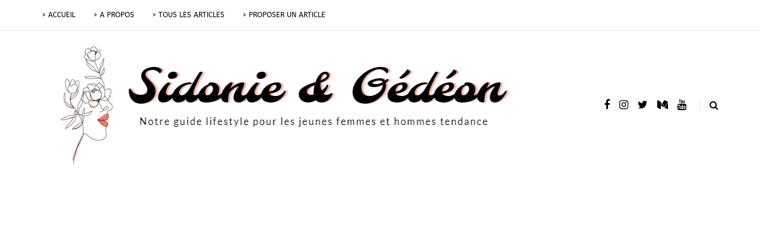

--- FILE ---
content_type: text/html; charset=UTF-8
request_url: https://www.sidonieetgedeon.fr/sante-paramedical-hygiene/
body_size: 43675
content:
<!DOCTYPE html>
<html lang="fr-FR">
<head><meta charset="UTF-8" /><script>if(navigator.userAgent.match(/MSIE|Internet Explorer/i)||navigator.userAgent.match(/Trident\/7\..*?rv:11/i)){var href=document.location.href;if(!href.match(/[?&]nowprocket/)){if(href.indexOf("?")==-1){if(href.indexOf("#")==-1){document.location.href=href+"?nowprocket=1"}else{document.location.href=href.replace("#","?nowprocket=1#")}}else{if(href.indexOf("#")==-1){document.location.href=href+"&nowprocket=1"}else{document.location.href=href.replace("#","&nowprocket=1#")}}}}</script><script>(()=>{class RocketLazyLoadScripts{constructor(){this.v="2.0.4",this.userEvents=["keydown","keyup","mousedown","mouseup","mousemove","mouseover","mouseout","touchmove","touchstart","touchend","touchcancel","wheel","click","dblclick","input"],this.attributeEvents=["onblur","onclick","oncontextmenu","ondblclick","onfocus","onmousedown","onmouseenter","onmouseleave","onmousemove","onmouseout","onmouseover","onmouseup","onmousewheel","onscroll","onsubmit"]}async t(){this.i(),this.o(),/iP(ad|hone)/.test(navigator.userAgent)&&this.h(),this.u(),this.l(this),this.m(),this.k(this),this.p(this),this._(),await Promise.all([this.R(),this.L()]),this.lastBreath=Date.now(),this.S(this),this.P(),this.D(),this.O(),this.M(),await this.C(this.delayedScripts.normal),await this.C(this.delayedScripts.defer),await this.C(this.delayedScripts.async),await this.T(),await this.F(),await this.j(),await this.A(),window.dispatchEvent(new Event("rocket-allScriptsLoaded")),this.everythingLoaded=!0,this.lastTouchEnd&&await new Promise(t=>setTimeout(t,500-Date.now()+this.lastTouchEnd)),this.I(),this.H(),this.U(),this.W()}i(){this.CSPIssue=sessionStorage.getItem("rocketCSPIssue"),document.addEventListener("securitypolicyviolation",t=>{this.CSPIssue||"script-src-elem"!==t.violatedDirective||"data"!==t.blockedURI||(this.CSPIssue=!0,sessionStorage.setItem("rocketCSPIssue",!0))},{isRocket:!0})}o(){window.addEventListener("pageshow",t=>{this.persisted=t.persisted,this.realWindowLoadedFired=!0},{isRocket:!0}),window.addEventListener("pagehide",()=>{this.onFirstUserAction=null},{isRocket:!0})}h(){let t;function e(e){t=e}window.addEventListener("touchstart",e,{isRocket:!0}),window.addEventListener("touchend",function i(o){o.changedTouches[0]&&t.changedTouches[0]&&Math.abs(o.changedTouches[0].pageX-t.changedTouches[0].pageX)<10&&Math.abs(o.changedTouches[0].pageY-t.changedTouches[0].pageY)<10&&o.timeStamp-t.timeStamp<200&&(window.removeEventListener("touchstart",e,{isRocket:!0}),window.removeEventListener("touchend",i,{isRocket:!0}),"INPUT"===o.target.tagName&&"text"===o.target.type||(o.target.dispatchEvent(new TouchEvent("touchend",{target:o.target,bubbles:!0})),o.target.dispatchEvent(new MouseEvent("mouseover",{target:o.target,bubbles:!0})),o.target.dispatchEvent(new PointerEvent("click",{target:o.target,bubbles:!0,cancelable:!0,detail:1,clientX:o.changedTouches[0].clientX,clientY:o.changedTouches[0].clientY})),event.preventDefault()))},{isRocket:!0})}q(t){this.userActionTriggered||("mousemove"!==t.type||this.firstMousemoveIgnored?"keyup"===t.type||"mouseover"===t.type||"mouseout"===t.type||(this.userActionTriggered=!0,this.onFirstUserAction&&this.onFirstUserAction()):this.firstMousemoveIgnored=!0),"click"===t.type&&t.preventDefault(),t.stopPropagation(),t.stopImmediatePropagation(),"touchstart"===this.lastEvent&&"touchend"===t.type&&(this.lastTouchEnd=Date.now()),"click"===t.type&&(this.lastTouchEnd=0),this.lastEvent=t.type,t.composedPath&&t.composedPath()[0].getRootNode()instanceof ShadowRoot&&(t.rocketTarget=t.composedPath()[0]),this.savedUserEvents.push(t)}u(){this.savedUserEvents=[],this.userEventHandler=this.q.bind(this),this.userEvents.forEach(t=>window.addEventListener(t,this.userEventHandler,{passive:!1,isRocket:!0})),document.addEventListener("visibilitychange",this.userEventHandler,{isRocket:!0})}U(){this.userEvents.forEach(t=>window.removeEventListener(t,this.userEventHandler,{passive:!1,isRocket:!0})),document.removeEventListener("visibilitychange",this.userEventHandler,{isRocket:!0}),this.savedUserEvents.forEach(t=>{(t.rocketTarget||t.target).dispatchEvent(new window[t.constructor.name](t.type,t))})}m(){const t="return false",e=Array.from(this.attributeEvents,t=>"data-rocket-"+t),i="["+this.attributeEvents.join("],[")+"]",o="[data-rocket-"+this.attributeEvents.join("],[data-rocket-")+"]",s=(e,i,o)=>{o&&o!==t&&(e.setAttribute("data-rocket-"+i,o),e["rocket"+i]=new Function("event",o),e.setAttribute(i,t))};new MutationObserver(t=>{for(const n of t)"attributes"===n.type&&(n.attributeName.startsWith("data-rocket-")||this.everythingLoaded?n.attributeName.startsWith("data-rocket-")&&this.everythingLoaded&&this.N(n.target,n.attributeName.substring(12)):s(n.target,n.attributeName,n.target.getAttribute(n.attributeName))),"childList"===n.type&&n.addedNodes.forEach(t=>{if(t.nodeType===Node.ELEMENT_NODE)if(this.everythingLoaded)for(const i of[t,...t.querySelectorAll(o)])for(const t of i.getAttributeNames())e.includes(t)&&this.N(i,t.substring(12));else for(const e of[t,...t.querySelectorAll(i)])for(const t of e.getAttributeNames())this.attributeEvents.includes(t)&&s(e,t,e.getAttribute(t))})}).observe(document,{subtree:!0,childList:!0,attributeFilter:[...this.attributeEvents,...e]})}I(){this.attributeEvents.forEach(t=>{document.querySelectorAll("[data-rocket-"+t+"]").forEach(e=>{this.N(e,t)})})}N(t,e){const i=t.getAttribute("data-rocket-"+e);i&&(t.setAttribute(e,i),t.removeAttribute("data-rocket-"+e))}k(t){Object.defineProperty(HTMLElement.prototype,"onclick",{get(){return this.rocketonclick||null},set(e){this.rocketonclick=e,this.setAttribute(t.everythingLoaded?"onclick":"data-rocket-onclick","this.rocketonclick(event)")}})}S(t){function e(e,i){let o=e[i];e[i]=null,Object.defineProperty(e,i,{get:()=>o,set(s){t.everythingLoaded?o=s:e["rocket"+i]=o=s}})}e(document,"onreadystatechange"),e(window,"onload"),e(window,"onpageshow");try{Object.defineProperty(document,"readyState",{get:()=>t.rocketReadyState,set(e){t.rocketReadyState=e},configurable:!0}),document.readyState="loading"}catch(t){console.log("WPRocket DJE readyState conflict, bypassing")}}l(t){this.originalAddEventListener=EventTarget.prototype.addEventListener,this.originalRemoveEventListener=EventTarget.prototype.removeEventListener,this.savedEventListeners=[],EventTarget.prototype.addEventListener=function(e,i,o){o&&o.isRocket||!t.B(e,this)&&!t.userEvents.includes(e)||t.B(e,this)&&!t.userActionTriggered||e.startsWith("rocket-")||t.everythingLoaded?t.originalAddEventListener.call(this,e,i,o):(t.savedEventListeners.push({target:this,remove:!1,type:e,func:i,options:o}),"mouseenter"!==e&&"mouseleave"!==e||t.originalAddEventListener.call(this,e,t.savedUserEvents.push,o))},EventTarget.prototype.removeEventListener=function(e,i,o){o&&o.isRocket||!t.B(e,this)&&!t.userEvents.includes(e)||t.B(e,this)&&!t.userActionTriggered||e.startsWith("rocket-")||t.everythingLoaded?t.originalRemoveEventListener.call(this,e,i,o):t.savedEventListeners.push({target:this,remove:!0,type:e,func:i,options:o})}}J(t,e){this.savedEventListeners=this.savedEventListeners.filter(i=>{let o=i.type,s=i.target||window;return e!==o||t!==s||(this.B(o,s)&&(i.type="rocket-"+o),this.$(i),!1)})}H(){EventTarget.prototype.addEventListener=this.originalAddEventListener,EventTarget.prototype.removeEventListener=this.originalRemoveEventListener,this.savedEventListeners.forEach(t=>this.$(t))}$(t){t.remove?this.originalRemoveEventListener.call(t.target,t.type,t.func,t.options):this.originalAddEventListener.call(t.target,t.type,t.func,t.options)}p(t){let e;function i(e){return t.everythingLoaded?e:e.split(" ").map(t=>"load"===t||t.startsWith("load.")?"rocket-jquery-load":t).join(" ")}function o(o){function s(e){const s=o.fn[e];o.fn[e]=o.fn.init.prototype[e]=function(){return this[0]===window&&t.userActionTriggered&&("string"==typeof arguments[0]||arguments[0]instanceof String?arguments[0]=i(arguments[0]):"object"==typeof arguments[0]&&Object.keys(arguments[0]).forEach(t=>{const e=arguments[0][t];delete arguments[0][t],arguments[0][i(t)]=e})),s.apply(this,arguments),this}}if(o&&o.fn&&!t.allJQueries.includes(o)){const e={DOMContentLoaded:[],"rocket-DOMContentLoaded":[]};for(const t in e)document.addEventListener(t,()=>{e[t].forEach(t=>t())},{isRocket:!0});o.fn.ready=o.fn.init.prototype.ready=function(i){function s(){parseInt(o.fn.jquery)>2?setTimeout(()=>i.bind(document)(o)):i.bind(document)(o)}return"function"==typeof i&&(t.realDomReadyFired?!t.userActionTriggered||t.fauxDomReadyFired?s():e["rocket-DOMContentLoaded"].push(s):e.DOMContentLoaded.push(s)),o([])},s("on"),s("one"),s("off"),t.allJQueries.push(o)}e=o}t.allJQueries=[],o(window.jQuery),Object.defineProperty(window,"jQuery",{get:()=>e,set(t){o(t)}})}P(){const t=new Map;document.write=document.writeln=function(e){const i=document.currentScript,o=document.createRange(),s=i.parentElement;let n=t.get(i);void 0===n&&(n=i.nextSibling,t.set(i,n));const c=document.createDocumentFragment();o.setStart(c,0),c.appendChild(o.createContextualFragment(e)),s.insertBefore(c,n)}}async R(){return new Promise(t=>{this.userActionTriggered?t():this.onFirstUserAction=t})}async L(){return new Promise(t=>{document.addEventListener("DOMContentLoaded",()=>{this.realDomReadyFired=!0,t()},{isRocket:!0})})}async j(){return this.realWindowLoadedFired?Promise.resolve():new Promise(t=>{window.addEventListener("load",t,{isRocket:!0})})}M(){this.pendingScripts=[];this.scriptsMutationObserver=new MutationObserver(t=>{for(const e of t)e.addedNodes.forEach(t=>{"SCRIPT"!==t.tagName||t.noModule||t.isWPRocket||this.pendingScripts.push({script:t,promise:new Promise(e=>{const i=()=>{const i=this.pendingScripts.findIndex(e=>e.script===t);i>=0&&this.pendingScripts.splice(i,1),e()};t.addEventListener("load",i,{isRocket:!0}),t.addEventListener("error",i,{isRocket:!0}),setTimeout(i,1e3)})})})}),this.scriptsMutationObserver.observe(document,{childList:!0,subtree:!0})}async F(){await this.X(),this.pendingScripts.length?(await this.pendingScripts[0].promise,await this.F()):this.scriptsMutationObserver.disconnect()}D(){this.delayedScripts={normal:[],async:[],defer:[]},document.querySelectorAll("script[type$=rocketlazyloadscript]").forEach(t=>{t.hasAttribute("data-rocket-src")?t.hasAttribute("async")&&!1!==t.async?this.delayedScripts.async.push(t):t.hasAttribute("defer")&&!1!==t.defer||"module"===t.getAttribute("data-rocket-type")?this.delayedScripts.defer.push(t):this.delayedScripts.normal.push(t):this.delayedScripts.normal.push(t)})}async _(){await this.L();let t=[];document.querySelectorAll("script[type$=rocketlazyloadscript][data-rocket-src]").forEach(e=>{let i=e.getAttribute("data-rocket-src");if(i&&!i.startsWith("data:")){i.startsWith("//")&&(i=location.protocol+i);try{const o=new URL(i).origin;o!==location.origin&&t.push({src:o,crossOrigin:e.crossOrigin||"module"===e.getAttribute("data-rocket-type")})}catch(t){}}}),t=[...new Map(t.map(t=>[JSON.stringify(t),t])).values()],this.Y(t,"preconnect")}async G(t){if(await this.K(),!0!==t.noModule||!("noModule"in HTMLScriptElement.prototype))return new Promise(e=>{let i;function o(){(i||t).setAttribute("data-rocket-status","executed"),e()}try{if(navigator.userAgent.includes("Firefox/")||""===navigator.vendor||this.CSPIssue)i=document.createElement("script"),[...t.attributes].forEach(t=>{let e=t.nodeName;"type"!==e&&("data-rocket-type"===e&&(e="type"),"data-rocket-src"===e&&(e="src"),i.setAttribute(e,t.nodeValue))}),t.text&&(i.text=t.text),t.nonce&&(i.nonce=t.nonce),i.hasAttribute("src")?(i.addEventListener("load",o,{isRocket:!0}),i.addEventListener("error",()=>{i.setAttribute("data-rocket-status","failed-network"),e()},{isRocket:!0}),setTimeout(()=>{i.isConnected||e()},1)):(i.text=t.text,o()),i.isWPRocket=!0,t.parentNode.replaceChild(i,t);else{const i=t.getAttribute("data-rocket-type"),s=t.getAttribute("data-rocket-src");i?(t.type=i,t.removeAttribute("data-rocket-type")):t.removeAttribute("type"),t.addEventListener("load",o,{isRocket:!0}),t.addEventListener("error",i=>{this.CSPIssue&&i.target.src.startsWith("data:")?(console.log("WPRocket: CSP fallback activated"),t.removeAttribute("src"),this.G(t).then(e)):(t.setAttribute("data-rocket-status","failed-network"),e())},{isRocket:!0}),s?(t.fetchPriority="high",t.removeAttribute("data-rocket-src"),t.src=s):t.src="data:text/javascript;base64,"+window.btoa(unescape(encodeURIComponent(t.text)))}}catch(i){t.setAttribute("data-rocket-status","failed-transform"),e()}});t.setAttribute("data-rocket-status","skipped")}async C(t){const e=t.shift();return e?(e.isConnected&&await this.G(e),this.C(t)):Promise.resolve()}O(){this.Y([...this.delayedScripts.normal,...this.delayedScripts.defer,...this.delayedScripts.async],"preload")}Y(t,e){this.trash=this.trash||[];let i=!0;var o=document.createDocumentFragment();t.forEach(t=>{const s=t.getAttribute&&t.getAttribute("data-rocket-src")||t.src;if(s&&!s.startsWith("data:")){const n=document.createElement("link");n.href=s,n.rel=e,"preconnect"!==e&&(n.as="script",n.fetchPriority=i?"high":"low"),t.getAttribute&&"module"===t.getAttribute("data-rocket-type")&&(n.crossOrigin=!0),t.crossOrigin&&(n.crossOrigin=t.crossOrigin),t.integrity&&(n.integrity=t.integrity),t.nonce&&(n.nonce=t.nonce),o.appendChild(n),this.trash.push(n),i=!1}}),document.head.appendChild(o)}W(){this.trash.forEach(t=>t.remove())}async T(){try{document.readyState="interactive"}catch(t){}this.fauxDomReadyFired=!0;try{await this.K(),this.J(document,"readystatechange"),document.dispatchEvent(new Event("rocket-readystatechange")),await this.K(),document.rocketonreadystatechange&&document.rocketonreadystatechange(),await this.K(),this.J(document,"DOMContentLoaded"),document.dispatchEvent(new Event("rocket-DOMContentLoaded")),await this.K(),this.J(window,"DOMContentLoaded"),window.dispatchEvent(new Event("rocket-DOMContentLoaded"))}catch(t){console.error(t)}}async A(){try{document.readyState="complete"}catch(t){}try{await this.K(),this.J(document,"readystatechange"),document.dispatchEvent(new Event("rocket-readystatechange")),await this.K(),document.rocketonreadystatechange&&document.rocketonreadystatechange(),await this.K(),this.J(window,"load"),window.dispatchEvent(new Event("rocket-load")),await this.K(),window.rocketonload&&window.rocketonload(),await this.K(),this.allJQueries.forEach(t=>t(window).trigger("rocket-jquery-load")),await this.K(),this.J(window,"pageshow");const t=new Event("rocket-pageshow");t.persisted=this.persisted,window.dispatchEvent(t),await this.K(),window.rocketonpageshow&&window.rocketonpageshow({persisted:this.persisted})}catch(t){console.error(t)}}async K(){Date.now()-this.lastBreath>45&&(await this.X(),this.lastBreath=Date.now())}async X(){return document.hidden?new Promise(t=>setTimeout(t)):new Promise(t=>requestAnimationFrame(t))}B(t,e){return e===document&&"readystatechange"===t||(e===document&&"DOMContentLoaded"===t||(e===window&&"DOMContentLoaded"===t||(e===window&&"load"===t||e===window&&"pageshow"===t)))}static run(){(new RocketLazyLoadScripts).t()}}RocketLazyLoadScripts.run()})();</script>
<meta name="viewport" content="width=device-width, initial-scale=1.0" />

<link rel="profile" href="http://gmpg.org/xfn/11" />
<link rel="pingback" href="https://www.sidonieetgedeon.fr/xmlrpc.php" />
  <meta name='robots' content='index, follow, max-image-preview:large, max-snippet:-1, max-video-preview:-1' />

	<!-- This site is optimized with the Yoast SEO plugin v26.7 - https://yoast.com/wordpress/plugins/seo/ -->
	<title>Santé, paramédical &amp; hygiène - Lifestyle des hommes et femmes tendance</title>
<link crossorigin data-rocket-preload as="font" href="https://www.sidonieetgedeon.fr/wp-content/fonts/abeezee/esDR31xSG-6AGleN2tWkkA.woff2" rel="preload">
<style id="wpr-usedcss">img:is([sizes=auto i],[sizes^="auto," i]){contain-intrinsic-size:3000px 1500px}img.emoji{display:inline!important;border:none!important;box-shadow:none!important;height:1em!important;width:1em!important;margin:0 .07em!important;vertical-align:-.1em!important;background:0 0!important;padding:0!important}:where(.wp-block-button__link){border-radius:9999px;box-shadow:none;padding:calc(.667em + 2px) calc(1.333em + 2px);text-decoration:none}:root :where(.wp-block-button .wp-block-button__link.is-style-outline),:root :where(.wp-block-button.is-style-outline>.wp-block-button__link){border:2px solid;padding:.667em 1.333em}:root :where(.wp-block-button .wp-block-button__link.is-style-outline:not(.has-text-color)),:root :where(.wp-block-button.is-style-outline>.wp-block-button__link:not(.has-text-color)){color:currentColor}:root :where(.wp-block-button .wp-block-button__link.is-style-outline:not(.has-background)),:root :where(.wp-block-button.is-style-outline>.wp-block-button__link:not(.has-background)){background-color:initial;background-image:none}:where(.wp-block-calendar table:not(.has-background) th){background:#ddd}:where(.wp-block-columns){margin-bottom:1.75em}:where(.wp-block-columns.has-background){padding:1.25em 2.375em}:where(.wp-block-post-comments input[type=submit]){border:none}:where(.wp-block-cover-image:not(.has-text-color)),:where(.wp-block-cover:not(.has-text-color)){color:#fff}:where(.wp-block-cover-image.is-light:not(.has-text-color)),:where(.wp-block-cover.is-light:not(.has-text-color)){color:#000}:root :where(.wp-block-cover h1:not(.has-text-color)),:root :where(.wp-block-cover h2:not(.has-text-color)),:root :where(.wp-block-cover h3:not(.has-text-color)),:root :where(.wp-block-cover h4:not(.has-text-color)),:root :where(.wp-block-cover h5:not(.has-text-color)),:root :where(.wp-block-cover h6:not(.has-text-color)),:root :where(.wp-block-cover p:not(.has-text-color)){color:inherit}:where(.wp-block-file){margin-bottom:1.5em}:where(.wp-block-file__button){border-radius:2em;display:inline-block;padding:.5em 1em}:where(.wp-block-file__button):is(a):active,:where(.wp-block-file__button):is(a):focus,:where(.wp-block-file__button):is(a):hover,:where(.wp-block-file__button):is(a):visited{box-shadow:none;color:#fff;opacity:.85;text-decoration:none}:where(.wp-block-group.wp-block-group-is-layout-constrained){position:relative}:root :where(.wp-block-image.is-style-rounded img,.wp-block-image .is-style-rounded img){border-radius:9999px}:where(.wp-block-latest-comments:not([style*=line-height] .wp-block-latest-comments__comment)){line-height:1.1}:where(.wp-block-latest-comments:not([style*=line-height] .wp-block-latest-comments__comment-excerpt p)){line-height:1.8}:root :where(.wp-block-latest-posts.is-grid){padding:0}:root :where(.wp-block-latest-posts.wp-block-latest-posts__list){padding-left:0}ul{box-sizing:border-box}:root :where(.wp-block-list.has-background){padding:1.25em 2.375em}:where(.wp-block-navigation.has-background .wp-block-navigation-item a:not(.wp-element-button)),:where(.wp-block-navigation.has-background .wp-block-navigation-submenu a:not(.wp-element-button)){padding:.5em 1em}:where(.wp-block-navigation .wp-block-navigation__submenu-container .wp-block-navigation-item a:not(.wp-element-button)),:where(.wp-block-navigation .wp-block-navigation__submenu-container .wp-block-navigation-submenu a:not(.wp-element-button)),:where(.wp-block-navigation .wp-block-navigation__submenu-container .wp-block-navigation-submenu button.wp-block-navigation-item__content),:where(.wp-block-navigation .wp-block-navigation__submenu-container .wp-block-pages-list__item button.wp-block-navigation-item__content){padding:.5em 1em}:root :where(p.has-background){padding:1.25em 2.375em}:where(p.has-text-color:not(.has-link-color)) a{color:inherit}:where(.wp-block-post-comments-form) input:not([type=submit]),:where(.wp-block-post-comments-form) textarea{border:1px solid #949494;font-family:inherit;font-size:1em}:where(.wp-block-post-comments-form) input:where(:not([type=submit]):not([type=checkbox])),:where(.wp-block-post-comments-form) textarea{padding:calc(.667em + 2px)}:where(.wp-block-post-excerpt){box-sizing:border-box;margin-bottom:var(--wp--style--block-gap);margin-top:var(--wp--style--block-gap)}:where(.wp-block-preformatted.has-background){padding:1.25em 2.375em}:where(.wp-block-search__button){border:1px solid #ccc;padding:6px 10px}:where(.wp-block-search__input){font-family:inherit;font-size:inherit;font-style:inherit;font-weight:inherit;letter-spacing:inherit;line-height:inherit;text-transform:inherit}:where(.wp-block-search__button-inside .wp-block-search__inside-wrapper){border:1px solid #949494;box-sizing:border-box;padding:4px}:where(.wp-block-search__button-inside .wp-block-search__inside-wrapper) .wp-block-search__input{border:none;border-radius:0;padding:0 4px}:where(.wp-block-search__button-inside .wp-block-search__inside-wrapper) .wp-block-search__input:focus{outline:0}:where(.wp-block-search__button-inside .wp-block-search__inside-wrapper) :where(.wp-block-search__button){padding:4px 8px}:root :where(.wp-block-separator.is-style-dots){height:auto;line-height:1;text-align:center}:root :where(.wp-block-separator.is-style-dots):before{color:currentColor;content:"···";font-family:serif;font-size:1.5em;letter-spacing:2em;padding-left:2em}:root :where(.wp-block-site-logo.is-style-rounded){border-radius:9999px}:where(.wp-block-social-links:not(.is-style-logos-only)) .wp-social-link{background-color:#f0f0f0;color:#444}:where(.wp-block-social-links:not(.is-style-logos-only)) .wp-social-link-amazon{background-color:#f90;color:#fff}:where(.wp-block-social-links:not(.is-style-logos-only)) .wp-social-link-bandcamp{background-color:#1ea0c3;color:#fff}:where(.wp-block-social-links:not(.is-style-logos-only)) .wp-social-link-behance{background-color:#0757fe;color:#fff}:where(.wp-block-social-links:not(.is-style-logos-only)) .wp-social-link-bluesky{background-color:#0a7aff;color:#fff}:where(.wp-block-social-links:not(.is-style-logos-only)) .wp-social-link-codepen{background-color:#1e1f26;color:#fff}:where(.wp-block-social-links:not(.is-style-logos-only)) .wp-social-link-deviantart{background-color:#02e49b;color:#fff}:where(.wp-block-social-links:not(.is-style-logos-only)) .wp-social-link-discord{background-color:#5865f2;color:#fff}:where(.wp-block-social-links:not(.is-style-logos-only)) .wp-social-link-dribbble{background-color:#e94c89;color:#fff}:where(.wp-block-social-links:not(.is-style-logos-only)) .wp-social-link-dropbox{background-color:#4280ff;color:#fff}:where(.wp-block-social-links:not(.is-style-logos-only)) .wp-social-link-etsy{background-color:#f45800;color:#fff}:where(.wp-block-social-links:not(.is-style-logos-only)) .wp-social-link-facebook{background-color:#0866ff;color:#fff}:where(.wp-block-social-links:not(.is-style-logos-only)) .wp-social-link-fivehundredpx{background-color:#000;color:#fff}:where(.wp-block-social-links:not(.is-style-logos-only)) .wp-social-link-flickr{background-color:#0461dd;color:#fff}:where(.wp-block-social-links:not(.is-style-logos-only)) .wp-social-link-foursquare{background-color:#e65678;color:#fff}:where(.wp-block-social-links:not(.is-style-logos-only)) .wp-social-link-github{background-color:#24292d;color:#fff}:where(.wp-block-social-links:not(.is-style-logos-only)) .wp-social-link-goodreads{background-color:#eceadd;color:#382110}:where(.wp-block-social-links:not(.is-style-logos-only)) .wp-social-link-google{background-color:#ea4434;color:#fff}:where(.wp-block-social-links:not(.is-style-logos-only)) .wp-social-link-gravatar{background-color:#1d4fc4;color:#fff}:where(.wp-block-social-links:not(.is-style-logos-only)) .wp-social-link-instagram{background-color:#f00075;color:#fff}:where(.wp-block-social-links:not(.is-style-logos-only)) .wp-social-link-lastfm{background-color:#e21b24;color:#fff}:where(.wp-block-social-links:not(.is-style-logos-only)) .wp-social-link-linkedin{background-color:#0d66c2;color:#fff}:where(.wp-block-social-links:not(.is-style-logos-only)) .wp-social-link-mastodon{background-color:#3288d4;color:#fff}:where(.wp-block-social-links:not(.is-style-logos-only)) .wp-social-link-medium{background-color:#000;color:#fff}:where(.wp-block-social-links:not(.is-style-logos-only)) .wp-social-link-meetup{background-color:#f6405f;color:#fff}:where(.wp-block-social-links:not(.is-style-logos-only)) .wp-social-link-patreon{background-color:#000;color:#fff}:where(.wp-block-social-links:not(.is-style-logos-only)) .wp-social-link-pinterest{background-color:#e60122;color:#fff}:where(.wp-block-social-links:not(.is-style-logos-only)) .wp-social-link-pocket{background-color:#ef4155;color:#fff}:where(.wp-block-social-links:not(.is-style-logos-only)) .wp-social-link-reddit{background-color:#ff4500;color:#fff}:where(.wp-block-social-links:not(.is-style-logos-only)) .wp-social-link-skype{background-color:#0478d7;color:#fff}:where(.wp-block-social-links:not(.is-style-logos-only)) .wp-social-link-snapchat{background-color:#fefc00;color:#fff;stroke:#000}:where(.wp-block-social-links:not(.is-style-logos-only)) .wp-social-link-soundcloud{background-color:#ff5600;color:#fff}:where(.wp-block-social-links:not(.is-style-logos-only)) .wp-social-link-spotify{background-color:#1bd760;color:#fff}:where(.wp-block-social-links:not(.is-style-logos-only)) .wp-social-link-telegram{background-color:#2aabee;color:#fff}:where(.wp-block-social-links:not(.is-style-logos-only)) .wp-social-link-threads{background-color:#000;color:#fff}:where(.wp-block-social-links:not(.is-style-logos-only)) .wp-social-link-tiktok{background-color:#000;color:#fff}:where(.wp-block-social-links:not(.is-style-logos-only)) .wp-social-link-tumblr{background-color:#011835;color:#fff}:where(.wp-block-social-links:not(.is-style-logos-only)) .wp-social-link-twitch{background-color:#6440a4;color:#fff}:where(.wp-block-social-links:not(.is-style-logos-only)) .wp-social-link-twitter{background-color:#1da1f2;color:#fff}:where(.wp-block-social-links:not(.is-style-logos-only)) .wp-social-link-vimeo{background-color:#1eb7ea;color:#fff}:where(.wp-block-social-links:not(.is-style-logos-only)) .wp-social-link-vk{background-color:#4680c2;color:#fff}:where(.wp-block-social-links:not(.is-style-logos-only)) .wp-social-link-wordpress{background-color:#3499cd;color:#fff}:where(.wp-block-social-links:not(.is-style-logos-only)) .wp-social-link-whatsapp{background-color:#25d366;color:#fff}:where(.wp-block-social-links:not(.is-style-logos-only)) .wp-social-link-x{background-color:#000;color:#fff}:where(.wp-block-social-links:not(.is-style-logos-only)) .wp-social-link-yelp{background-color:#d32422;color:#fff}:where(.wp-block-social-links:not(.is-style-logos-only)) .wp-social-link-youtube{background-color:red;color:#fff}:where(.wp-block-social-links.is-style-logos-only) .wp-social-link{background:0 0}:where(.wp-block-social-links.is-style-logos-only) .wp-social-link svg{height:1.25em;width:1.25em}:where(.wp-block-social-links.is-style-logos-only) .wp-social-link-amazon{color:#f90}:where(.wp-block-social-links.is-style-logos-only) .wp-social-link-bandcamp{color:#1ea0c3}:where(.wp-block-social-links.is-style-logos-only) .wp-social-link-behance{color:#0757fe}:where(.wp-block-social-links.is-style-logos-only) .wp-social-link-bluesky{color:#0a7aff}:where(.wp-block-social-links.is-style-logos-only) .wp-social-link-codepen{color:#1e1f26}:where(.wp-block-social-links.is-style-logos-only) .wp-social-link-deviantart{color:#02e49b}:where(.wp-block-social-links.is-style-logos-only) .wp-social-link-discord{color:#5865f2}:where(.wp-block-social-links.is-style-logos-only) .wp-social-link-dribbble{color:#e94c89}:where(.wp-block-social-links.is-style-logos-only) .wp-social-link-dropbox{color:#4280ff}:where(.wp-block-social-links.is-style-logos-only) .wp-social-link-etsy{color:#f45800}:where(.wp-block-social-links.is-style-logos-only) .wp-social-link-facebook{color:#0866ff}:where(.wp-block-social-links.is-style-logos-only) .wp-social-link-fivehundredpx{color:#000}:where(.wp-block-social-links.is-style-logos-only) .wp-social-link-flickr{color:#0461dd}:where(.wp-block-social-links.is-style-logos-only) .wp-social-link-foursquare{color:#e65678}:where(.wp-block-social-links.is-style-logos-only) .wp-social-link-github{color:#24292d}:where(.wp-block-social-links.is-style-logos-only) .wp-social-link-goodreads{color:#382110}:where(.wp-block-social-links.is-style-logos-only) .wp-social-link-google{color:#ea4434}:where(.wp-block-social-links.is-style-logos-only) .wp-social-link-gravatar{color:#1d4fc4}:where(.wp-block-social-links.is-style-logos-only) .wp-social-link-instagram{color:#f00075}:where(.wp-block-social-links.is-style-logos-only) .wp-social-link-lastfm{color:#e21b24}:where(.wp-block-social-links.is-style-logos-only) .wp-social-link-linkedin{color:#0d66c2}:where(.wp-block-social-links.is-style-logos-only) .wp-social-link-mastodon{color:#3288d4}:where(.wp-block-social-links.is-style-logos-only) .wp-social-link-medium{color:#000}:where(.wp-block-social-links.is-style-logos-only) .wp-social-link-meetup{color:#f6405f}:where(.wp-block-social-links.is-style-logos-only) .wp-social-link-patreon{color:#000}:where(.wp-block-social-links.is-style-logos-only) .wp-social-link-pinterest{color:#e60122}:where(.wp-block-social-links.is-style-logos-only) .wp-social-link-pocket{color:#ef4155}:where(.wp-block-social-links.is-style-logos-only) .wp-social-link-reddit{color:#ff4500}:where(.wp-block-social-links.is-style-logos-only) .wp-social-link-skype{color:#0478d7}:where(.wp-block-social-links.is-style-logos-only) .wp-social-link-snapchat{color:#fff;stroke:#000}:where(.wp-block-social-links.is-style-logos-only) .wp-social-link-soundcloud{color:#ff5600}:where(.wp-block-social-links.is-style-logos-only) .wp-social-link-spotify{color:#1bd760}:where(.wp-block-social-links.is-style-logos-only) .wp-social-link-telegram{color:#2aabee}:where(.wp-block-social-links.is-style-logos-only) .wp-social-link-threads{color:#000}:where(.wp-block-social-links.is-style-logos-only) .wp-social-link-tiktok{color:#000}:where(.wp-block-social-links.is-style-logos-only) .wp-social-link-tumblr{color:#011835}:where(.wp-block-social-links.is-style-logos-only) .wp-social-link-twitch{color:#6440a4}:where(.wp-block-social-links.is-style-logos-only) .wp-social-link-twitter{color:#1da1f2}:where(.wp-block-social-links.is-style-logos-only) .wp-social-link-vimeo{color:#1eb7ea}:where(.wp-block-social-links.is-style-logos-only) .wp-social-link-vk{color:#4680c2}:where(.wp-block-social-links.is-style-logos-only) .wp-social-link-whatsapp{color:#25d366}:where(.wp-block-social-links.is-style-logos-only) .wp-social-link-wordpress{color:#3499cd}:where(.wp-block-social-links.is-style-logos-only) .wp-social-link-x{color:#000}:where(.wp-block-social-links.is-style-logos-only) .wp-social-link-yelp{color:#d32422}:where(.wp-block-social-links.is-style-logos-only) .wp-social-link-youtube{color:red}:root :where(.wp-block-social-links .wp-social-link a){padding:.25em}:root :where(.wp-block-social-links.is-style-logos-only .wp-social-link a){padding:0}:root :where(.wp-block-social-links.is-style-pill-shape .wp-social-link a){padding-left:.6666666667em;padding-right:.6666666667em}:root :where(.wp-block-tag-cloud.is-style-outline){display:flex;flex-wrap:wrap;gap:1ch}:root :where(.wp-block-tag-cloud.is-style-outline a){border:1px solid;font-size:unset!important;margin-right:0;padding:1ch 2ch;text-decoration:none!important}:root :where(.wp-block-table-of-contents){box-sizing:border-box}:where(.wp-block-term-description){box-sizing:border-box;margin-bottom:var(--wp--style--block-gap);margin-top:var(--wp--style--block-gap)}:where(pre.wp-block-verse){font-family:inherit}:root{--wp--preset--font-size--normal:16px;--wp--preset--font-size--huge:42px}.screen-reader-text{border:0;clip-path:inset(50%);height:1px;margin:-1px;overflow:hidden;padding:0;position:absolute;width:1px;word-wrap:normal!important}.screen-reader-text:focus{background-color:#ddd;clip-path:none;color:#444;display:block;font-size:1em;height:auto;left:5px;line-height:normal;padding:15px 23px 14px;text-decoration:none;top:5px;width:auto;z-index:100000}html :where(.has-border-color){border-style:solid}html :where([style*=border-top-color]){border-top-style:solid}html :where([style*=border-right-color]){border-right-style:solid}html :where([style*=border-bottom-color]){border-bottom-style:solid}html :where([style*=border-left-color]){border-left-style:solid}html :where([style*=border-width]){border-style:solid}html :where([style*=border-top-width]){border-top-style:solid}html :where([style*=border-right-width]){border-right-style:solid}html :where([style*=border-bottom-width]){border-bottom-style:solid}html :where([style*=border-left-width]){border-left-style:solid}html :where(img[class*=wp-image-]){height:auto;max-width:100%}:where(figure){margin:0 0 1em}html :where(.is-position-sticky){--wp-admin--admin-bar--position-offset:var(--wp-admin--admin-bar--height,0px)}@media screen and (max-width:600px){html :where(.is-position-sticky){--wp-admin--admin-bar--position-offset:0px}}:root{--wp--preset--aspect-ratio--square:1;--wp--preset--aspect-ratio--4-3:4/3;--wp--preset--aspect-ratio--3-4:3/4;--wp--preset--aspect-ratio--3-2:3/2;--wp--preset--aspect-ratio--2-3:2/3;--wp--preset--aspect-ratio--16-9:16/9;--wp--preset--aspect-ratio--9-16:9/16;--wp--preset--color--black:#000000;--wp--preset--color--cyan-bluish-gray:#abb8c3;--wp--preset--color--white:#ffffff;--wp--preset--color--pale-pink:#f78da7;--wp--preset--color--vivid-red:#cf2e2e;--wp--preset--color--luminous-vivid-orange:#ff6900;--wp--preset--color--luminous-vivid-amber:#fcb900;--wp--preset--color--light-green-cyan:#7bdcb5;--wp--preset--color--vivid-green-cyan:#00d084;--wp--preset--color--pale-cyan-blue:#8ed1fc;--wp--preset--color--vivid-cyan-blue:#0693e3;--wp--preset--color--vivid-purple:#9b51e0;--wp--preset--gradient--vivid-cyan-blue-to-vivid-purple:linear-gradient(135deg,rgba(6, 147, 227, 1) 0%,rgb(155, 81, 224) 100%);--wp--preset--gradient--light-green-cyan-to-vivid-green-cyan:linear-gradient(135deg,rgb(122, 220, 180) 0%,rgb(0, 208, 130) 100%);--wp--preset--gradient--luminous-vivid-amber-to-luminous-vivid-orange:linear-gradient(135deg,rgba(252, 185, 0, 1) 0%,rgba(255, 105, 0, 1) 100%);--wp--preset--gradient--luminous-vivid-orange-to-vivid-red:linear-gradient(135deg,rgba(255, 105, 0, 1) 0%,rgb(207, 46, 46) 100%);--wp--preset--gradient--very-light-gray-to-cyan-bluish-gray:linear-gradient(135deg,rgb(238, 238, 238) 0%,rgb(169, 184, 195) 100%);--wp--preset--gradient--cool-to-warm-spectrum:linear-gradient(135deg,rgb(74, 234, 220) 0%,rgb(151, 120, 209) 20%,rgb(207, 42, 186) 40%,rgb(238, 44, 130) 60%,rgb(251, 105, 98) 80%,rgb(254, 248, 76) 100%);--wp--preset--gradient--blush-light-purple:linear-gradient(135deg,rgb(255, 206, 236) 0%,rgb(152, 150, 240) 100%);--wp--preset--gradient--blush-bordeaux:linear-gradient(135deg,rgb(254, 205, 165) 0%,rgb(254, 45, 45) 50%,rgb(107, 0, 62) 100%);--wp--preset--gradient--luminous-dusk:linear-gradient(135deg,rgb(255, 203, 112) 0%,rgb(199, 81, 192) 50%,rgb(65, 88, 208) 100%);--wp--preset--gradient--pale-ocean:linear-gradient(135deg,rgb(255, 245, 203) 0%,rgb(182, 227, 212) 50%,rgb(51, 167, 181) 100%);--wp--preset--gradient--electric-grass:linear-gradient(135deg,rgb(202, 248, 128) 0%,rgb(113, 206, 126) 100%);--wp--preset--gradient--midnight:linear-gradient(135deg,rgb(2, 3, 129) 0%,rgb(40, 116, 252) 100%);--wp--preset--font-size--small:13px;--wp--preset--font-size--medium:20px;--wp--preset--font-size--large:36px;--wp--preset--font-size--x-large:42px;--wp--preset--spacing--20:0.44rem;--wp--preset--spacing--30:0.67rem;--wp--preset--spacing--40:1rem;--wp--preset--spacing--50:1.5rem;--wp--preset--spacing--60:2.25rem;--wp--preset--spacing--70:3.38rem;--wp--preset--spacing--80:5.06rem;--wp--preset--shadow--natural:6px 6px 9px rgba(0, 0, 0, .2);--wp--preset--shadow--deep:12px 12px 50px rgba(0, 0, 0, .4);--wp--preset--shadow--sharp:6px 6px 0px rgba(0, 0, 0, .2);--wp--preset--shadow--outlined:6px 6px 0px -3px rgba(255, 255, 255, 1),6px 6px rgba(0, 0, 0, 1);--wp--preset--shadow--crisp:6px 6px 0px rgba(0, 0, 0, 1)}:where(.is-layout-flex){gap:.5em}:where(.is-layout-grid){gap:.5em}:where(.wp-block-post-template.is-layout-flex){gap:1.25em}:where(.wp-block-post-template.is-layout-grid){gap:1.25em}:where(.wp-block-columns.is-layout-flex){gap:2em}:where(.wp-block-columns.is-layout-grid){gap:2em}:root :where(.wp-block-pullquote){font-size:1.5em;line-height:1.6}#cookie-notice,#cookie-notice .cn-button:not(.cn-button-custom){font-family:-apple-system,BlinkMacSystemFont,Arial,Roboto,"Helvetica Neue",sans-serif;font-weight:400;font-size:13px;text-align:center}#cookie-notice{position:fixed;min-width:100%;height:auto;z-index:100000;letter-spacing:0;line-height:20px;left:0}#cookie-notice,#cookie-notice *{-webkit-box-sizing:border-box;-moz-box-sizing:border-box;box-sizing:border-box}#cookie-notice.cn-animated{-webkit-animation-duration:.5s!important;animation-duration:.5s!important;-webkit-animation-fill-mode:both;animation-fill-mode:both}#cookie-notice .cookie-notice-container{display:block}#cookie-notice.cookie-notice-hidden .cookie-notice-container{display:none}.cn-position-bottom{bottom:0}.cookie-notice-container{padding:15px 30px;text-align:center;width:100%;z-index:2}.cn-close-icon{position:absolute;right:15px;top:50%;margin-top:-10px;width:15px;height:15px;opacity:.5;padding:10px;outline:0;cursor:pointer}.cn-close-icon:hover{opacity:1}.cn-close-icon:after,.cn-close-icon:before{position:absolute;content:' ';height:15px;width:2px;top:3px;background-color:grey}.cn-close-icon:before{transform:rotate(45deg)}.cn-close-icon:after{transform:rotate(-45deg)}#cookie-notice .cn-revoke-cookie{margin:0}#cookie-notice .cn-button{margin:0 0 0 10px;display:inline-block}#cookie-notice .cn-button:not(.cn-button-custom){letter-spacing:.25px;margin:0 0 0 10px;text-transform:none;display:inline-block;cursor:pointer;touch-action:manipulation;white-space:nowrap;outline:0;box-shadow:none;text-shadow:none;border:none;-webkit-border-radius:3px;-moz-border-radius:3px;border-radius:3px;text-decoration:none;padding:8.5px 10px;line-height:1;color:inherit}.cn-text-container{margin:0 0 6px}.cn-buttons-container,.cn-text-container{display:inline-block}#cookie-notice.cookie-notice-visible.cn-effect-fade,#cookie-notice.cookie-revoke-visible.cn-effect-fade{-webkit-animation-name:fadeIn;animation-name:fadeIn}#cookie-notice.cn-effect-fade{-webkit-animation-name:fadeOut;animation-name:fadeOut}@-webkit-keyframes fadeIn{from{opacity:0}to{opacity:1}}@keyframes fadeIn{from{opacity:0}to{opacity:1}}@media all and (max-width:900px){.cookie-notice-container #cn-notice-buttons,.cookie-notice-container #cn-notice-text{display:block}#cookie-notice .cn-button{margin:0 5px 5px}}@media all and (max-width:480px){.cookie-notice-container{padding:15px 25px}}html{font-family:sans-serif;-webkit-text-size-adjust:100%;-ms-text-size-adjust:100%}body{margin:0}article,footer,header,nav{display:block}audio,canvas,progress,video{display:inline-block;vertical-align:baseline}audio:not([controls]){display:none;height:0}[hidden],template{display:none}a{background:0 0}a:active,a:hover{outline:0}abbr[title]{border-bottom:1px dotted}b,strong{font-weight:700}h1{margin:.67em 0;font-size:2em}mark{color:#000;background:#ff0}img{border:0}svg:not(:root){overflow:hidden}button,input,optgroup,select,textarea{margin:0;font:inherit;color:inherit}button{overflow:visible}button,select{text-transform:none}button,html input[type=button],input[type=submit]{-webkit-appearance:button;cursor:pointer}button[disabled],html input[disabled]{cursor:default}button::-moz-focus-inner,input::-moz-focus-inner{padding:0;border:0}input{line-height:normal}input[type=checkbox],input[type=radio]{box-sizing:border-box;padding:0}input[type=number]::-webkit-inner-spin-button,input[type=number]::-webkit-outer-spin-button{height:auto}input[type=search]{-webkit-box-sizing:content-box;-moz-box-sizing:content-box;box-sizing:content-box;-webkit-appearance:textfield}input[type=search]::-webkit-search-cancel-button,input[type=search]::-webkit-search-decoration{-webkit-appearance:none}fieldset{padding:.35em .625em .75em;margin:0 2px;border:1px solid silver}legend{padding:0;border:0}textarea{overflow:auto}optgroup{font-weight:700}table{border-spacing:0;border-collapse:collapse}@media print{*{color:#000!important;text-shadow:none!important;background:0 0!important;box-shadow:none!important}a,a:visited{text-decoration:underline}a[href]:after{content:" (" attr(href) ")"}abbr[title]:after{content:" (" attr(title) ")"}a[href^="#"]:after{content:""}blockquote{border:1px solid #999;page-break-inside:avoid}img,tr{page-break-inside:avoid}img{max-width:100%!important}h2,h3,p{orphans:3;widows:3}h2,h3{page-break-after:avoid}select{background:#fff!important}.label{border:1px solid #000}.table{border-collapse:collapse!important}}*{-webkit-box-sizing:border-box;-moz-box-sizing:border-box;box-sizing:border-box}:after,:before{-webkit-box-sizing:border-box;-moz-box-sizing:border-box;box-sizing:border-box}html{font-size:62.5%;-webkit-tap-highlight-color:transparent}body{font-family:"Helvetica Neue",Helvetica,Arial,sans-serif;font-size:14px;line-height:1.42857143;color:#333;background-color:#fff}button,input,select,textarea{font-family:inherit;font-size:inherit;line-height:inherit}a{color:#428bca;text-decoration:none}a:focus,a:hover{color:#2a6496;text-decoration:underline}a:focus{outline:dotted thin;outline:-webkit-focus-ring-color auto 5px;outline-offset:-2px}img{vertical-align:middle}h1,h2,h3{font-family:inherit;font-weight:500;line-height:1.1;color:inherit}h1,h2,h3{margin-top:20px;margin-bottom:10px}h2{font-size:30px}h3{font-size:24px}p{margin:0 0 10px}cite{font-style:normal}ul{margin-top:0;margin-bottom:10px}ul ul{margin-bottom:0}abbr[data-original-title],abbr[title]{cursor:help;border-bottom:1px dotted #999}blockquote{padding:10px 20px;margin:0 0 20px;font-size:17.5px;border-left:5px solid #eee}blockquote p:last-child,blockquote ul:last-child{margin-bottom:0}blockquote footer{display:block;font-size:80%;line-height:1.42857143;color:#999}blockquote footer:before{content:'\2014 \00A0'}blockquote:after,blockquote:before{content:""}.container{padding-right:15px;padding-left:15px;margin-right:auto;margin-left:auto}@media (min-width:768px){.container{width:750px}}@media (min-width:992px){.container{width:970px}}@media (min-width:1200px){.container{width:1170px}}.container-fluid{padding-right:15px;padding-left:15px;margin-right:auto;margin-left:auto}.row{margin-right:-15px;margin-left:-15px}.col-md-12,.col-md-4,.col-md-8,.col-sm-12{position:relative;min-height:1px;padding-right:15px;padding-left:15px}@media (min-width:768px){.col-sm-12{float:left}.col-sm-12{width:100%}}@media (min-width:992px){.col-md-12,.col-md-4,.col-md-8{float:left}.col-md-12{width:100%}.col-md-8{width:66.66666667%}.col-md-4{width:33.33333333%}}table{max-width:100%;background-color:transparent}.table{width:100%;margin-bottom:20px}.table>tbody+tbody{border-top:2px solid #ddd}.table .table{background-color:#fff}fieldset{min-width:0;padding:0;margin:0;border:0}legend{display:block;width:100%;padding:0;margin-bottom:20px;font-size:21px;line-height:inherit;color:#333;border:0;border-bottom:1px solid #e5e5e5}label{display:inline-block;margin-bottom:5px;font-weight:700}input[type=search]{-webkit-box-sizing:border-box;-moz-box-sizing:border-box;box-sizing:border-box}input[type=checkbox],input[type=radio]{margin:4px 0 0;line-height:normal}select[multiple],select[size]{height:auto}input[type=checkbox]:focus,input[type=radio]:focus{outline:dotted thin;outline:-webkit-focus-ring-color auto 5px;outline-offset:-2px}input[type=search]{-webkit-appearance:none}.checkbox,.radio{display:block;min-height:20px;padding-left:20px;margin-top:10px;margin-bottom:10px}.checkbox label,.radio label{display:inline;font-weight:400;cursor:pointer}.checkbox input[type=checkbox],.radio input[type=radio]{float:left;margin-left:-20px}.checkbox+.checkbox,.radio+.radio{margin-top:-5px}.checkbox[disabled],.radio[disabled],fieldset[disabled] .checkbox,fieldset[disabled] .radio,fieldset[disabled] input[type=checkbox],fieldset[disabled] input[type=radio],input[type=checkbox][disabled],input[type=radio][disabled]{cursor:not-allowed}.btn{display:inline-block;padding:6px 12px;margin-bottom:0;font-size:14px;font-weight:400;line-height:1.42857143;text-align:center;white-space:nowrap;vertical-align:middle;cursor:pointer;-webkit-user-select:none;-moz-user-select:none;-ms-user-select:none;user-select:none;background-image:none;border:1px solid transparent;border-radius:4px}.btn.active:focus,.btn:active:focus,.btn:focus{outline:dotted thin;outline:-webkit-focus-ring-color auto 5px;outline-offset:-2px}.btn:focus,.btn:hover{color:#333;text-decoration:none}.btn.active,.btn:active{background-image:none;outline:0;-webkit-box-shadow:inset 0 3px 5px rgba(0,0,0,.125);box-shadow:inset 0 3px 5px rgba(0,0,0,.125)}.btn.disabled,.btn[disabled],fieldset[disabled] .btn{pointer-events:none;cursor:not-allowed;-webkit-box-shadow:none;box-shadow:none;opacity:.65}.fade{opacity:0;-webkit-transition:opacity .15s linear;transition:opacity .15s linear}.fade.in{opacity:1}.collapse{display:none}.collapse.in{display:block}.collapsing{position:relative;height:0;overflow:hidden;-webkit-transition:height .35s;transition:height .35s ease}.dropdown{position:relative}.dropdown-menu{position:absolute;top:100%;left:0;z-index:1000;display:none;float:left;min-width:160px;padding:5px 0;margin:2px 0 0;font-size:14px;list-style:none;background-color:#fff;background-clip:padding-box;border:1px solid #ccc;border:1px solid rgba(0,0,0,.15);border-radius:4px;-webkit-box-shadow:0 6px 12px rgba(0,0,0,.175);box-shadow:0 6px 12px rgba(0,0,0,.175)}.dropdown-menu>li>a{display:block;padding:3px 20px;clear:both;font-weight:400;line-height:1.42857143;color:#333;white-space:nowrap}.dropdown-menu>li>a:focus,.dropdown-menu>li>a:hover{color:#262626;text-decoration:none;background-color:#f5f5f5}.dropdown-menu>.active>a,.dropdown-menu>.active>a:focus,.dropdown-menu>.active>a:hover{color:#fff;text-decoration:none;background-color:#428bca;outline:0}.dropdown-menu>.disabled>a,.dropdown-menu>.disabled>a:focus,.dropdown-menu>.disabled>a:hover{color:#999}.dropdown-menu>.disabled>a:focus,.dropdown-menu>.disabled>a:hover{text-decoration:none;cursor:not-allowed;background-color:transparent;background-image:none}.open>.dropdown-menu{display:block}.open>a{outline:0}.dropdown-backdrop{position:fixed;top:0;right:0;bottom:0;left:0;z-index:990}.nav{padding-left:0;margin-bottom:0;list-style:none}.nav>li{position:relative;display:block}.nav>li>a{position:relative;display:block;padding:10px 15px}.nav>li>a:focus,.nav>li>a:hover{text-decoration:none;background-color:#eee}.nav>li.disabled>a{color:#999}.nav>li.disabled>a:focus,.nav>li.disabled>a:hover{color:#999;text-decoration:none;cursor:not-allowed;background-color:transparent}.nav .open>a,.nav .open>a:focus,.nav .open>a:hover{background-color:#eee;border-color:#428bca}.nav>li>a>img{max-width:none}.navbar-toggle{position:relative;float:right;padding:9px 10px;margin-top:8px;margin-right:15px;margin-bottom:8px;background-color:transparent;background-image:none;border:1px solid transparent;border-radius:4px}.navbar-toggle:focus{outline:0}.navbar-nav{margin:7.5px -15px}.navbar-nav>li>a{padding-top:10px;padding-bottom:10px;line-height:20px}@media (max-width:767px){.navbar-nav .open .dropdown-menu{position:static;float:none;width:auto;margin-top:0;background-color:transparent;border:0;box-shadow:none}.navbar-nav .open .dropdown-menu>li>a{padding:5px 15px 5px 25px}.navbar-nav .open .dropdown-menu>li>a{line-height:20px}.navbar-nav .open .dropdown-menu>li>a:focus,.navbar-nav .open .dropdown-menu>li>a:hover{background-image:none}}@media (min-width:768px){.navbar-toggle{display:none}.navbar-nav{float:left;margin:0}.navbar-nav>li{float:left}.navbar-nav>li>a{padding-top:15px;padding-bottom:15px}}.navbar-nav>li>.dropdown-menu{margin-top:0;border-top-left-radius:0;border-top-right-radius:0}.breadcrumb{padding:8px 15px;margin-bottom:20px;list-style:none;background-color:#f5f5f5;border-radius:4px}.breadcrumb>li{display:inline-block}.breadcrumb>li+li:before{padding:0 5px;color:#ccc;content:"/\00a0"}.breadcrumb>.active{color:#999}.label{display:inline;padding:.2em .6em .3em;font-size:75%;font-weight:700;line-height:1;color:#fff;text-align:center;white-space:nowrap;vertical-align:baseline;border-radius:.25em}.label[href]:focus,.label[href]:hover{color:#fff;text-decoration:none;cursor:pointer}.label:empty{display:none}.btn .label{position:relative;top:-1px}.alert{padding:15px;margin-bottom:20px;border:1px solid transparent;border-radius:4px}.alert>p,.alert>ul{margin-bottom:0}.alert>p+p{margin-top:5px}.progress{height:20px;margin-bottom:20px;overflow:hidden;background-color:#f5f5f5;border-radius:4px;-webkit-box-shadow:inset 0 1px 2px rgba(0,0,0,.1);box-shadow:inset 0 1px 2px rgba(0,0,0,.1)}.panel{margin-bottom:20px;background-color:#fff;border:1px solid transparent;border-radius:4px;-webkit-box-shadow:0 1px 1px rgba(0,0,0,.05);box-shadow:0 1px 1px rgba(0,0,0,.05)}.panel>.table{margin-bottom:0}.panel>.table:first-child{border-top-left-radius:3px;border-top-right-radius:3px}.panel>.table:last-child{border-bottom-right-radius:3px;border-bottom-left-radius:3px}.close{float:right;font-size:21px;font-weight:700;line-height:1;color:#000;text-shadow:0 1px 0 #fff;opacity:.2}.close:focus,.close:hover{color:#000;text-decoration:none;cursor:pointer;opacity:.5}button.close{-webkit-appearance:none;padding:0;cursor:pointer;background:0 0;border:0}.modal-open{overflow:hidden}.modal{position:fixed;top:0;right:0;bottom:0;left:0;z-index:1050;display:none;overflow:auto;overflow-y:scroll;-webkit-overflow-scrolling:touch;outline:0}.modal.fade .modal-dialog{-webkit-transition:-webkit-transform .3s ease-out;-moz-transition:-moz-transform .3s ease-out;-o-transition:-o-transform .3s ease-out;transition:transform .3s ease-out;-webkit-transform:translate(0,-25%);-ms-transform:translate(0,-25%);transform:translate(0,-25%)}.modal.in .modal-dialog{-webkit-transform:translate(0,0);-ms-transform:translate(0,0);transform:translate(0,0)}.modal-dialog{position:relative;width:auto;margin:10px}.modal-content{position:relative;background-color:#fff;background-clip:padding-box;border:1px solid #999;border:1px solid rgba(0,0,0,.2);border-radius:6px;outline:0;-webkit-box-shadow:0 3px 9px rgba(0,0,0,.5);box-shadow:0 3px 9px rgba(0,0,0,.5)}@media (min-width:768px){.modal-dialog{width:600px;margin:30px auto}.modal-content{-webkit-box-shadow:0 5px 15px rgba(0,0,0,.5);box-shadow:0 5px 15px rgba(0,0,0,.5)}}.tooltip{position:absolute;z-index:1030;display:block;font-size:12px;line-height:1.4;visibility:visible;opacity:0}.tooltip.in{opacity:.9}.tooltip.top{padding:5px 0;margin-top:-3px}.tooltip.right{padding:0 5px;margin-left:3px}.tooltip.bottom{padding:5px 0;margin-top:3px}.tooltip.left{padding:0 5px;margin-left:-3px}.tooltip-inner{max-width:200px;padding:3px 8px;color:#fff;text-align:center;text-decoration:none;background-color:#000;border-radius:4px}.tooltip-arrow{position:absolute;width:0;height:0;border-color:transparent;border-style:solid}.tooltip.top .tooltip-arrow{bottom:0;left:50%;margin-left:-5px;border-width:5px 5px 0;border-top-color:#000}.tooltip.right .tooltip-arrow{top:50%;left:0;margin-top:-5px;border-width:5px 5px 5px 0;border-right-color:#000}.tooltip.left .tooltip-arrow{top:50%;right:0;margin-top:-5px;border-width:5px 0 5px 5px;border-left-color:#000}.tooltip.bottom .tooltip-arrow{top:0;left:50%;margin-left:-5px;border-width:0 5px 5px;border-bottom-color:#000}.popover{position:absolute;top:0;left:0;z-index:1010;display:none;max-width:276px;padding:1px;text-align:left;white-space:normal;background-color:#fff;background-clip:padding-box;border:1px solid #ccc;border:1px solid rgba(0,0,0,.2);border-radius:6px;-webkit-box-shadow:0 5px 10px rgba(0,0,0,.2);box-shadow:0 5px 10px rgba(0,0,0,.2)}.popover.top{margin-top:-10px}.popover.right{margin-left:10px}.popover.bottom{margin-top:10px}.popover.left{margin-left:-10px}.popover-title{padding:8px 14px;margin:0;font-size:14px;font-weight:400;line-height:18px;background-color:#f7f7f7;border-bottom:1px solid #ebebeb;border-radius:5px 5px 0 0}.popover-content{padding:9px 14px}.popover>.arrow,.popover>.arrow:after{position:absolute;display:block;width:0;height:0;border-color:transparent;border-style:solid}.popover>.arrow{border-width:11px}.popover>.arrow:after{content:"";border-width:10px}.popover.top>.arrow{bottom:-11px;left:50%;margin-left:-11px;border-top-color:#999;border-top-color:rgba(0,0,0,.25);border-bottom-width:0}.popover.top>.arrow:after{bottom:1px;margin-left:-10px;content:" ";border-top-color:#fff;border-bottom-width:0}.popover.right>.arrow{top:50%;left:-11px;margin-top:-11px;border-right-color:#999;border-right-color:rgba(0,0,0,.25);border-left-width:0}.popover.right>.arrow:after{bottom:-10px;left:1px;content:" ";border-right-color:#fff;border-left-width:0}.popover.bottom>.arrow{top:-11px;left:50%;margin-left:-11px;border-top-width:0;border-bottom-color:#999;border-bottom-color:rgba(0,0,0,.25)}.popover.bottom>.arrow:after{top:1px;margin-left:-10px;content:" ";border-top-width:0;border-bottom-color:#fff}.popover.left>.arrow{top:50%;right:-11px;margin-top:-11px;border-right-width:0;border-left-color:#999;border-left-color:rgba(0,0,0,.25)}.popover.left>.arrow:after{right:1px;bottom:-10px;content:" ";border-right-width:0;border-left-color:#fff}.carousel{position:relative}.carousel-indicators{position:absolute;bottom:10px;left:50%;z-index:15;width:60%;padding-left:0;margin-left:-30%;text-align:center;list-style:none}.carousel-indicators li{display:inline-block;width:10px;height:10px;margin:1px;text-indent:-999px;cursor:pointer;background-color:rgba(0,0,0,0);border:1px solid #fff;border-radius:10px}.carousel-indicators .active{width:12px;height:12px;margin:0;background-color:#fff}@media screen and (min-width:768px){.carousel-indicators{bottom:20px}}.clearfix:after,.clearfix:before,.container-fluid:after,.container-fluid:before,.container:after,.container:before,.nav:after,.nav:before,.row:after,.row:before{display:table;content:" "}.clearfix:after,.container-fluid:after,.container:after,.nav:after,.row:after{clear:both}.hide{display:none!important}.show{display:block!important}.hidden{display:none!important;visibility:hidden!important}.affix{position:fixed}@-ms-viewport{width:device-width}.owl-carousel .animated{-webkit-animation-duration:1s;animation-duration:1s;-webkit-animation-fill-mode:both;animation-fill-mode:both}.owl-carousel .owl-animated-in{z-index:0}.owl-carousel .owl-animated-out{z-index:1}@-webkit-keyframes fadeOut{from{opacity:1}to{opacity:0}0%{opacity:1}100%{opacity:0}}@keyframes fadeOut{from{opacity:1}to{opacity:0}0%{opacity:1}100%{opacity:0}}.owl-height{-webkit-transition:height .5s ease-in-out;-moz-transition:height .5s ease-in-out;-ms-transition:height .5s ease-in-out;-o-transition:height .5s ease-in-out;transition:height .5s ease-in-out}.owl-carousel{display:none;width:100%;-webkit-tap-highlight-color:transparent;position:relative;z-index:1}.owl-carousel .owl-stage{position:relative;-ms-touch-action:pan-Y}.owl-carousel .owl-stage:after{content:".";display:block;clear:both;visibility:hidden;line-height:0;height:0}.owl-carousel .owl-stage-outer{position:relative;overflow:hidden;-webkit-transform:translate3d(0,0,0)}.owl-carousel .owl-controls .owl-dot,.owl-carousel .owl-controls .owl-nav .owl-next,.owl-carousel .owl-controls .owl-nav .owl-prev{cursor:pointer;cursor:hand;-webkit-user-select:none;-khtml-user-select:none;-moz-user-select:none;-ms-user-select:none;user-select:none}.owl-carousel.owl-loaded{display:block}.owl-carousel.owl-loading{opacity:0;display:block}.owl-carousel.owl-hidden{opacity:0}.owl-carousel .owl-refresh .owl-item{display:none}.owl-carousel .owl-item{position:relative;min-height:1px;float:left;-webkit-backface-visibility:hidden;-webkit-tap-highlight-color:transparent;-webkit-touch-callout:none;-webkit-user-select:none;-moz-user-select:none;-ms-user-select:none;user-select:none}.owl-carousel .owl-item img{display:block;width:100%;-webkit-transform-style:preserve-3d}.owl-carousel.owl-text-select-on .owl-item{-webkit-user-select:auto;-moz-user-select:auto;-ms-user-select:auto;user-select:auto}.owl-carousel .owl-grab{cursor:move;cursor:-webkit-grab;cursor:-o-grab;cursor:-ms-grab;cursor:grab}.owl-carousel.owl-rtl{direction:rtl}.owl-carousel.owl-rtl .owl-item{float:right}.no-js .owl-carousel{display:block}.owl-carousel .owl-item .owl-lazy{opacity:0;-webkit-transition:opacity .4s;-moz-transition:opacity .4s;-ms-transition:opacity .4s;-o-transition:opacity .4s;transition:opacity .4s ease}.owl-carousel .owl-item img{transform-style:preserve-3d}.owl-carousel .owl-video-play-icon{position:absolute;height:80px;width:80px;left:50%;top:50%;margin-left:-40px;margin-top:-40px;background:var(--wpr-bg-39180822-4844-4583-ace5-e1c9ea8975ad) no-repeat;cursor:pointer;z-index:1;-webkit-backface-visibility:hidden;-webkit-transition:scale .1s;-moz-transition:scale .1s;-ms-transition:scale .1s;-o-transition:scale .1s;transition:scale .1s ease}.owl-carousel .owl-video-play-icon:hover{transition:scale(1.3, 1.3)}.owl-carousel .owl-video-playing .owl-video-play-icon{display:none}.owl-carousel .owl-video-frame{position:relative;z-index:1}body{font-family:Arial,sans-serif;margin-top:0!important;background:#fff;font-size:15px;color:#333;line-height:1.75}p{margin-bottom:25px}a{color:#1f5dea;text-decoration:underline}a:focus,a:hover{color:#000;text-decoration:none}a:focus{text-decoration:none;-webkit-touch-callout:none;-webkit-user-select:none;-khtml-user-select:none;-moz-user-select:none;-ms-user-select:none;user-select:none;outline-style:none;outline:0}h1,h2,h3{margin-top:0;margin-bottom:15px;font-weight:700;line-height:1.25;color:#000;-webkit-font-smoothing:antialiased;-moz-osx-font-smoothing:grayscale}h1{font-size:36px}h2{font-size:24px}h3{font-size:21px}cite{font-style:italic}label{margin-bottom:10px}button:focus,input:focus,select:focus,textarea:focus{outline:0}input[type=email],input[type=number],input[type=search],input[type=text],input[type=url],select,textarea{box-shadow:none}input[type=checkbox],input[type=radio]{margin:0}textarea{resize:none;height:150px;-moz-box-sizing:border-box;box-sizing:border-box}select{max-width:100%}input,select,textarea{border:1px solid #e2e3e7;background-color:#fff;padding:6px 13px;color:#000;vertical-align:middle;box-shadow:none;line-height:26px;border-radius:0}input:focus,textarea:focus{background:#fbfbfb;box-shadow:none}input:focus:invalid:focus,select:focus:invalid:focus,textarea:focus:invalid:focus{border-color:#fb7f88}input:-moz-placeholder,input:-ms-input-placeholder,input::-webkit-input-placeholder,textarea:-moz-placeholder,textarea:-ms-input-placeholder,textarea::-webkit-input-placeholder{color:#989898;font-size:13px}.btn,.btn:focus,.woocommerce #content input.button,.woocommerce a.button,.woocommerce button.button,.woocommerce input.button,input[type=submit]{padding:13px 30px;line-height:1;background:#1f5dea;border:1px solid #1f5dea;color:#fff;text-align:left;text-shadow:none;text-decoration:none;vertical-align:middle;cursor:pointer;filter:none;box-shadow:none;text-align:center;font-size:12px;text-transform:uppercase;letter-spacing:1px;border-radius:0}.woocommerce #content input.button.alt,.woocommerce a.button.alt,.woocommerce button.button.alt,.woocommerce input.button.alt{background:#000;border-color:#000;color:#fff;font-weight:400}.woocommerce #content input.button.alt:hover,.woocommerce a.button.alt:hover,.woocommerce button.button.alt:hover,.woocommerce input.button.alt:hover{text-shadow:none;background:#1f5dea;border-color:#1f5dea;color:#fff}.btn.alt,.btn.alt:focus,.btn:hover,.woocommerce #content input.button:hover,.woocommerce a.button:hover,.woocommerce button.button:hover,.woocommerce input.button:hover,input[type=submit]:hover{background:#000;color:#fff;border-color:#000}.btn.btn-grey,.btn.btn-grey:focus{background:#eceff3;border-color:#eceff3;color:#000}.btn.alt:hover,.btn.btn-grey:hover,.btn:active{background:#1f5dea;border-color:#1f5dea;color:#fff;box-shadow:none}table{margin-bottom:30px;border:1px solid #d9d9d9;width:100%}.label{color:inherit;font-size:inherit;text-align:inherit;line-height:inherit;white-space:inherit}blockquote{padding-left:50px;padding-right:50px;padding-top:0;padding-bottom:0;margin-top:40px;margin-bottom:40px;font-size:28px;font-weight:700;line-height:1.3;position:relative;border:none!important}blockquote:before{content:"“";line-height:84px;font-size:140px;display:block;text-align:center;color:#eff0f4;font-weight:500;margin-bottom:-20px}blockquote cite{font-size:18px;font-weight:400;text-align:center;font-style:normal;display:block;margin-top:30px;color:#000}blockquote cite a{text-decoration:none}.clear{clear:both}.screen-reader-text{clip:rect(1px,1px,1px,1px);position:absolute!important;height:1px;width:1px;overflow:hidden}.screen-reader-text:focus{background-color:#f1f1f1;border-radius:3px;box-shadow:0 0 2px 2px rgba(0,0,0,.6);clip:auto!important;color:#21759b;display:block;font-size:14px;font-size:.875rem;font-weight:700;height:auto;left:5px;line-height:normal;padding:15px 23px 14px;text-decoration:none;top:5px;width:auto;z-index:100000}img.alignnone{margin-bottom:5px;margin-top:5px}header{background:#fff;background-repeat:no-repeat;background-position:top center}header .col-md-12{padding:0;display:flex;height:200px;align-items:center}header .logo{display:inline-block}header .light-logo{display:none}header .header-left{text-align:left;padding-left:15px;flex-shrink:0}header .header-center{text-align:center;flex-grow:1}header .header-right{text-align:right;padding-right:15px;flex-shrink:0}header .search-toggle-wrapper{display:inline-block;position:relative}header .search-toggle-wrapper .searchform{position:absolute;right:30px;top:-5px;width:0;overflow:hidden}header .search-toggle-wrapper .field{border-radius:10px;width:200px}header .search-toggle-wrapper .searchform .submit{display:none}header .social-icons-wrapper+.search-toggle-wrapper a.search-toggle-btn{border-left:1px solid #e2e3e7}header a.search-toggle-btn{font-size:16px;color:#000;padding-left:15px;margin-left:10px;cursor:pointer}header a.search-toggle-btn:hover{color:#1f5dea}header .social-icons-wrapper{display:inline-block}header .social-icons-wrapper a{margin-bottom:0}header.main-header.fixed{position:fixed;top:0;width:100%;z-index:5000;padding-top:0;padding-bottom:0;margin-bottom:0!important;box-shadow:0 2px 5px -2px rgba(0,0,0,.15),0 5px 17px -2px rgba(0,0,0,.15);display:none}header.main-header.fixed .col-md-12{height:auto;padding-top:15px;padding-bottom:15px}.search-fullscreen-wrapper{position:fixed;background:rgba(255,255,255,.95);left:0;right:0;top:0;bottom:0;color:#fff;z-index:10000;display:none}.search-fullscreen-wrapper .search-fullscreen-form{margin:0 auto;margin-top:300px;display:table}.search-fullscreen-wrapper .search-fullscreen-form input[type=search]{font-size:25px;line-height:50px;height:auto;color:#000;padding-left:0;padding-right:0;width:700px;text-align:center;border-bottom:1px solid #e2e3e7}.search-fullscreen-wrapper .search-fullscreen-form:after{content:" ";display:table;margin:0 auto;width:40px;height:1px;background:#000;margin-top:20px;margin-bottom:30px;display:none}.search-fullscreen-wrapper .search-fullscreen-form .submit.btn{display:none}.search-close-btn{position:absolute;top:90px;left:50%;transform:translateX(-50%);cursor:pointer;color:#000;text-transform:uppercase}.search-close-btn:hover{opacity:.6}.search-close-btn .fa{font-size:40px;color:#000}.footer-wrapper>.row{margin:0}footer{padding:30px 0;background-color:#fff;color:#242424}footer .container{padding-left:0;padding-right:0}footer .container>.row{margin:0}footer a{color:#000;text-decoration:none}footer a:hover{color:#868686;text-decoration:none}footer.footer-black{background-color:#3c3d41;color:#868686}footer.footer-black .footer-social .social-icons-wrapper a,footer.footer-black a{color:#fff}footer.footer-black .footer-social .social-icons-wrapper a:hover,footer.footer-black a:hover{color:#868686}footer .footer-menu{font-weight:400;margin-bottom:20px}footer .footer-menu>div{padding-bottom:0;text-align:left}footer .footer-menu ul li:first-child a{margin-left:0}footer .footer-menu ul li:last-child a{margin-right:0}footer .footer-menu a ul{display:none}footer .footer-menu a:hover ul{display:block;position:absolute}footer .footer-menu ul{list-style:none;padding:0;margin:0;position:relative}footer .footer-menu ul li{display:inline;margin-right:0;margin-left:0}footer .footer-menu ul li a{margin-left:12px;margin-right:12px}footer .footer-menu ul li ul{display:none}footer .footer-copyright{text-align:left;color:#868686;font-size:14px}footer .footer-copyright p{margin-bottom:0}footer .footer-social .social-icons-wrapper{text-align:left;margin-bottom:10px;margin-top:0}footer .footer-social .social-icons-wrapper a{font-size:20px;margin-bottom:0}footer .footer-social .social-icons-wrapper a:hover{color:#868686;text-decoration:none}footer .footer-social .social-icons-wrapper a:first-child{margin-left:0}.footer-html-block{padding:120px 30px;text-align:center;background-color:#f5f5f5;background-size:cover;background-position:center center}.footer-html-block img{max-width:100%;height:auto}.scroll-to-top.btn{display:block;bottom:-60px;position:fixed;right:60px;width:44px;height:44px;z-index:999;padding:0}.scroll-to-top:before{font-family:FontAwesome;display:inline-block;content:"";font-size:14px;line-height:40px}.header-menu-bg{z-index:10001;width:100%;background:#fff;border-bottom:1px solid rgba(0,0,0,.1)}.header-menu{overflow:visible;font-size:12px}.header-menu ul{margin:0;padding:0}.header-menu li{position:relative;display:block;float:left}.header-menu li ul{display:none;border-bottom:0;position:absolute;background:#fff;z-index:10000}.header-menu li:hover>ul{display:block}.header-menu .sub-menu li .sub-menu{right:-99.5%;top:0}.header-menu .sub-menu li a:hover{background:rgba(0,0,0,.1)}.header-menu li a{color:#000;display:block;padding-right:15px;padding-left:15px;padding-top:15px;padding-bottom:15px;text-decoration:none}.header-menu-bg.header-menu-uppercase .header-menu li a{text-transform:uppercase}.header-menu ul.links>li:first-child>a{padding-left:0}.header-menu li ul a{padding:8px 20px;min-width:205px;border:1px solid rgba(0,0,0,.1);border-bottom:0}.header-menu li ul li{float:none}.header-menu li ul>li:last-child>a{border-bottom:1px solid rgba(0,0,0,.1)}.header-menu li a:hover{text-decoration:none;color:#1f5dea}.header-menu .menu-top-menu-container-toggle{float:left;display:none;color:#000;cursor:pointer;padding:22px;padding-left:0}.header-menu .menu-top-menu-container-toggle:hover{opacity:.5}.header-menu .menu-top-menu-container-toggle:after{content:"";display:inline-block;font-family:fontawesome;font-weight:400;font-size:14px}.nav>li{padding-top:20px;padding-bottom:20px;position:relative;float:left}.nav>li>a{color:#000;display:block;padding:2px 18px;margin-left:0;margin-right:0;text-decoration:none;background:0 0;cursor:pointer}.nav>li>a:hover{background:0 0;color:#1f5dea}.nav>li>a:focus{background:0 0}.nav .sub-menu{display:none;position:absolute;margin:0;text-align:left;z-index:10000;padding:0}.nav>li .sub-menu{margin-top:0;background:#fff;border:1px solid #fff;box-shadow:0 2px 5px -2px rgba(0,0,0,.15),0 5px 17px -2px rgba(0,0,0,.15)}.nav>li>.sub-menu{margin-top:25px}.nav .sub-menu li.menu-item>a{display:block;background:0 0;color:#000;font-weight:400;min-width:250px;text-decoration:none;padding:8px 20px;cursor:pointer;border:none;border-left:0;border-right:0;border-bottom:0}.nav .sub-menu li.menu-item>a span{display:block;text-transform:none;font-weight:400}.nav .sub-menu li.menu-item>a:hover{text-decoration:none;color:#fff;background:rgba(255,255,255,.3)}.nav .sub-menu li .sub-menu{right:-101%;margin-top:-1px;top:0}.nav li:hover>.sub-menu{display:block}.nav>li>a span{display:block;font-size:12px;color:#989898;text-transform:none;font-weight:400;margin-top:0}.mainmenu-mobile-toggle{display:inline-block;font-size:18px;color:#000;margin-right:20px;display:none;cursor:pointer}.mainmenu-mobile-toggle i{border:1px solid #e2e3e7;padding:8px;text-align:center}.blog-post-reading-progress{border-bottom:4px solid #000;display:block;top:0;position:absolute;width:0}.single-post .page-item-title-single .saxon-post .post-title{font-size:40px;max-width:70%;word-wrap:break-word;margin:10px auto;margin-bottom:15px}.single-post .page-item-title-single .saxon-post .post-title:hover{color:#000}.single-post .page-item-title-single .saxon-post .saxon-post-details{text-align:center}.single-post .page-item-title-single .saxon-post>.post-categories{margin-bottom:0;justify-content:center}.page-item-title-single .page-title{font-size:40px;color:#000;max-width:70%;margin:0 auto;padding-left:15px;padding-right:15px}.page-item-title-archive p{font-size:12px;letter-spacing:2px;text-transform:uppercase;margin-bottom:0;margin-top:0}.page-item-title-archive .category-posts-count{font-size:14px;letter-spacing:2px;margin-top:10px}.single-post .header-menu-bg+.content-block .page-item-title-single{margin-bottom:0;margin-top:45px}.page .header-menu-bg+.content-block .page-item-title-single{margin-bottom:0;margin-top:45px}.page-item-title-single{padding-top:0;padding-bottom:0;margin-bottom:60px}.container-page-item-title{padding:0;background-size:cover;background-position:center center;text-align:center}.container-page-item-title .row{margin:0}.content-block .page-container{margin-top:45px}.content-block .page-container>.row>.col-md-12,.content-block .page-container>.row>.col-md-8{margin-bottom:60px}header+.content-block .page-container{margin-top:0}.sidebar.sidebar-right #main-sidebar{padding-left:30px}.sidebar{margin-top:0;margin-bottom:60px}.content-block .sidebar{margin-top:0}.blog-enable-sticky-sidebar .content-block .sidebar{position:sticky!important;position:-webkit-sticky;position:-moz-sticky;position:-ms-sticky;position:-o-sticky;top:40px}.sidebar ul{list-style:none;margin:0;padding:0}.sidebar>ul>li{margin-bottom:50px}.sidebar .widget{padding:0;overflow:hidden;border-radius:0}.sidebar .widgettitle{color:#000;font-size:22px;margin-bottom:30px;margin-top:0;display:block;text-align:left;border-bottom:1px solid #e2e3e7;padding-top:0;padding-bottom:20px}.sidebar .widget ul>li{padding-top:5px;padding-bottom:5px}.sidebar .widget ul>li ul{margin-top:10px}.sidebar .widget ul>li ul li{padding-left:15px}.sidebar .widget ul>li a:hover{text-decoration:none}.sidebar .widget ul>li:first-child{padding-top:0}.sidebar .widget ul>li:last-child{border-bottom:none;padding-bottom:0}.sidebar .widget a{text-decoration:none}.sidebar .widget a:hover{text-decoration:underline}.sidebar .widget .select2-container,.sidebar .widget input[type=search],.sidebar .widget input[type=text]{width:100%;margin-bottom:10px}.sidebar .widget img{max-width:100%;height:auto}.sidebar.footer-sidebar-2 .select2-container .select2-choice{color:#000!important}.footer-sidebar-2-wrapper.footer-black .sidebar.footer-sidebar-2 a.select2-choice{color:#000}.sidebar .widget .post-title{font-size:24px;display:block;color:#000;margin-top:0}.sidebar .widget .post-categories{font-weight:400;text-transform:uppercase;position:relative;font-size:10px;letter-spacing:2px;margin-bottom:5px}.sidebar .widget .post-categories a{font-weight:400;text-decoration:none;padding:4px 8px;background-color:#1f5dea;color:#fff}.sidebar .widget .post-categories a:hover{color:#fff}.sidebar .widget .post-date{display:block;color:#868686;font-size:14px}.sidebar .widget .post-author{display:inline-block;font-size:14px;color:#868686}.sidebar .widget .post-author:after{content:"-";margin-left:10px;margin-right:5px}.sidebar .widget .post-author a{color:#868686}.sidebar .widget .post-author a:hover{color:#868686;text-decoration:none}.sidebar .widget .post-author .post-author-image{display:inline-block;margin-right:10px;position:relative;top:-2px}.sidebar .widget .post-author .post-author-image img{border-radius:50%}.sidebar .widget .post-author+.post-date{display:inline-block}.sidebar .widget.widget_saxon_text{padding:0;border:0}.sidebar .widget.widget_saxon_text iframe{width:100%;border:0}.sidebar .widget.widget_saxon_text .saxon-textwidget{background-size:cover;background-position:center top}.sidebar .widget.widget_saxon_text .saxon-textwidget .btn{text-decoration:none;display:table;margin:30px auto 0}.sidebar .widget.widget_saxon_text .saxon-textwidget .btn:hover{text-decoration:none}.sidebar .widget.widget_saxon_text .saxon-textwidget h3{font-size:26px}.sidebar .widget.widget_saxon_text .saxon-textwidget p:last-child{margin-bottom:0}.sidebar .widget.widget_saxon_posts_slider{border:none;padding-top:0;padding-bottom:0}.sidebar .widget.widget_saxon_list_entries li{padding:0}.sidebar .widget.widget_saxon_list_entries li:last-child .saxon-post{margin-bottom:0!important}.sidebar .widget.widget_saxon_list_entries li .saxon-post.saxon-postsmasonry1-post.saxon-postsmasonry1_2-post{margin-bottom:50px}.sidebar .widget.widget_saxon_list_entries li .saxon-post.saxon-postsmasonry1-post.saxon-postsmasonry1_2-post .post-title{padding:0}.sidebar .widget.widget_saxon_list_entries li .saxon-post.saxon-postsmasonry1-post.saxon-postsmasonry1_2-post .saxon-post-details{text-align:left}.sidebar .widget.widget_saxon_list_entries li .saxon-post.saxon-postsmasonry1-post.saxon-postsmasonry1_2-post .post-categories{justify-content:left}.sidebar .widget.widget_saxon_list_entries li .saxon-post.saxon-overlay-alt-post{margin-bottom:40px}.sidebar .widget.widget_saxon_categories a{display:block;width:100%;padding:15px 20px;margin-bottom:4px;font-size:13px}.sidebar .widget.widget_saxon_categories a:hover{background:#000!important}.sidebar .widget.widget_saxon_categories .post-categories{margin-bottom:0}.sidebar .widget.widget_saxon_categories .post-categories a+a{margin-left:0}.sidebar .widget.widget_saxon_categories a:last-child{margin-bottom:0}.saxon-featured-categories-wrapper .saxon-featured-category{background-color:#eff0f4;position:relative;background-size:cover;background-position:center center;height:320px;text-align:center;margin-bottom:60px}.saxon-block.blog-post .saxon-post{margin-bottom:0}.saxon-block.blog-post{margin-bottom:60px;width:100%}.saxon-block.blog-post .post-readmore{margin-top:30px}.saxon-block.blog-post p+.post-readmore{margin-top:0}.saxon-post .saxon-post-image-wrapper{background-color:#eff0f4;position:relative;margin-bottom:30px;overflow:hidden;display:block}.saxon-post .saxon-post-image{background-repeat:no-repeat;background-position:center center;background-size:cover}.saxon-post .saxon-post-image img{max-width:100%;width:100%;height:auto}.saxon-post .saxon-post-image-wrapper{position:relative;padding-bottom:64.8648%}.saxon-post .saxon-post-image-wrapper .saxon-post-image{width:100%;height:100%;position:absolute;left:0}.saxon-post .saxon-post-details{padding:0;margin-left:0;margin-right:0;margin-top:0;position:relative;text-align:left;width:100%}.saxon-post .post-title{font-size:24px;display:block;color:#000;margin-top:0;margin-bottom:15px;word-wrap:break-word}.saxon-post .post-title a{color:#000}.saxon-post .post-title a:hover,.saxon-post .post-title:hover{color:#1f5dea;text-decoration:none}.saxon-post .post-categories{font-weight:400;text-transform:uppercase;position:relative;font-size:10px;letter-spacing:2px;margin-bottom:5px;display:flex;flex-wrap:wrap}.saxon-post .post-categories a{font-weight:400;text-decoration:none;padding:3px 8px;background-color:#1f5dea;color:#fff;margin-bottom:3px;margin-right:5px}.saxon-post .post-categories a:last-child{margin-right:0}.saxon-post>.post-categories{margin-bottom:10px}.saxon-post .post-categories a:hover{color:#fff}.saxon-post .saxon-post-image-wrapper .post-categories{position:absolute;top:0;left:0;right:0;padding:30px}.saxon-post .post-author{display:inline-block;font-size:14px;color:#868686;font-weight:500}.saxon-post .post-author:after{content:"-";margin-left:10px;margin-right:5px}.saxon-post .post-author a,.saxon-post .post-author a:hover{color:#868686}.saxon-post .post-author a:hover{text-decoration:none}.saxon-post .post-author .post-author-image{display:inline-block;margin-right:10px;position:relative}.saxon-post .post-author .post-author-image img{width:auto;height:auto;border-radius:50%;display:inline}.saxon-post .post-date{display:block;color:#868686;font-size:14px;font-weight:500}.saxon-post .post-author+.post-date{display:inline-block}.saxon-post .post-excerpt{margin-top:20px;margin-bottom:20px}.saxon-post .post-excerpt p:last-child{margin-bottom:0}.saxon-post .post-excerpt .post-readmore{margin-top:30px}.saxon-post .post-excerpt img{max-width:100%;height:auto}.saxon-post .post-excerpt:after{clear:both;display:table;content:" "}.saxon-post a,.saxon-post a:hover{text-decoration:none}.saxon-post.saxon-post-invert .post-author,.saxon-post.saxon-post-invert .post-author a,.saxon-post.saxon-post-invert .post-date,.saxon-post.saxon-post-invert .post-excerpt,.saxon-post.saxon-post-invert .post-title a:hover,.saxon-post.saxon-post-invert a,.saxon-post.saxon-post-invert a:hover,.sidebar .widget .saxon-post.saxon-post-invert .post-author,.sidebar .widget .saxon-post.saxon-post-invert .post-author a,.sidebar .widget .saxon-post.saxon-post-invert .post-date,.sidebar .widget .saxon-post.saxon-post-invert .post-excerpt,.sidebar .widget .saxon-post.saxon-post-invert .post-title a:hover,.sidebar .widget .saxon-post.saxon-post-invert a,.sidebar .widget .saxon-post.saxon-post-invert a:hover{color:#fff}.post-review-rating-badge{position:absolute;top:15px;right:15px;width:45px;height:45px;border-radius:45px;color:#fff;font-size:18px;line-height:45px;text-align:center;background-color:#1f5dea;z-index:10}.saxon-block .saxon-post{margin-bottom:60px}.saxon-postsmasonry1-post.saxon-post{margin-bottom:0}.saxon-postsmasonry1-post.saxon-post .post-excerpt,.saxon-postsmasonry1-post.saxon-post .post-title{padding-left:50px;padding-right:50px}.saxon-postsmasonry1-post.saxon-post>.post-categories{justify-content:center}.saxon-postsmasonry1-post.saxon-post .post-excerpt,.saxon-postsmasonry1-post.saxon-post .saxon-post-details{text-align:center}.saxon-postsmasonry1_2-post.saxon-post{margin-bottom:40px}.saxon-postsmasonry1_2-post.saxon-post .saxon-post-image-wrapper{padding-bottom:50%}.saxon-overlay-post.saxon-post .saxon-post-image{height:100%;position:absolute;top:0;bottom:0;left:0;right:0}.saxon-overlay-post.saxon-post .post-title{font-size:24px;margin-bottom:30px}.saxon-overlay-post.saxon-post .post-categories{margin-bottom:30px}.saxon-overlay-post.saxon-post .saxon-post-details{position:relative;height:100%;padding:50px;background-color:rgba(0,0,0,.4);min-height:380px}.saxon-overlay-post.saxon-post:not(.saxon-post-no-image):hover .saxon-post-details{background:rgba(0,0,0,.6)}.saxon-overlay-post.saxon-post .saxon-post-details-inner{position:absolute;top:50%;left:50%;transform:translateX(-50%) translateY(-50%);width:100%}.saxon-overlay-post.saxon-post .saxon-post-wrapper-inner{position:relative;height:100%;overflow:hidden;background-color:#eff0f4}.saxon-overlay-post.saxon-overlay-short-post .saxon-post-details{text-align:center}.saxon-overlay-post.saxon-overlay-short-post .post-title{text-align:center;font-size:36px;padding-left:25%;padding-right:25%}.saxon-overlay-post.saxon-overlay-short-post .post-categories{justify-content:center}.saxon-overlay-alt-post.saxon-post .saxon-post-image{height:100%;position:absolute;top:0;bottom:0;left:0;right:0}.saxon-overlay-alt-post.saxon-post .post-categories{position:relative;padding:30px;padding-bottom:0}.saxon-overlay-alt-post.saxon-post .saxon-post-details{text-align:left;position:relative;height:100%;background-color:rgba(0,0,0,.4);min-height:380px}.saxon-overlay-alt-post.saxon-post:not(.saxon-post-no-image):hover .saxon-post-details{background:rgba(0,0,0,.6)}.saxon-overlay-alt-post.saxon-post .saxon-post-details-inner{position:absolute;bottom:0;width:100%;padding:30px}.saxon-overlay-alt-post.saxon-post .saxon-post-wrapper-inner{position:relative;height:100%;overflow:hidden;background-color:#eff0f4}.saxon-list-post.saxon-post{display:flex}.saxon-list-post.saxon-post .saxon-post-image-wrapper{width:330px;padding-bottom:35%;margin-bottom:0!important;margin-right:50px;flex-grow:0;flex-shrink:0}.saxon-list-post.saxon-post .saxon-post-image-wrapper{margin-bottom:30px}.saxon-list-post.saxon-post .post-title{font-size:24px}.saxon-list-post.saxon-post .post-excerpt{margin-bottom:0}.single-post .saxon-social-share-fixed{position:fixed;margin-left:-120px;width:50px;opacity:0}.post-review-block{background-color:#eff0f4;margin-top:40px}.post-review-block .post-review-criteria-value{left:0;position:absolute;background-color:#48494b;height:14px}.post-review-block .post-review-rating-total{display:inline-block;flex-shrink:0;flex-grow:0;background-color:#1f5dea;width:150px;height:150px;border-radius:150px;line-height:150px;color:#fff;text-align:center;font-size:50px;font-weight:700;margin-right:50px}.social-icons-wrapper a{text-align:center;display:inline-block;font-size:18px;margin-right:8px;margin-left:8px;margin-bottom:5px;color:#000}.social-icons-wrapper a:hover{color:#1f5dea}.social-icons-wrapper a:first-child{margin-left:0}.navigation-paging{margin-bottom:60px}.navigation-paging a:hover{color:#1f5dea}.navigation-paging .wp-pagenavi{margin:0 auto;border:1px solid #e2e3e7;padding:15px 30px;width:auto;display:table;text-align:center;min-width:330px}.navigation-paging .wp-pagenavi span.pages{display:none}.navigation-paging .wp-pagenavi a{color:#000}.navigation-paging .wp-pagenavi a:hover{color:#1f5dea}.navigation-paging .wp-pagenavi a,.navigation-paging .wp-pagenavi span.current{margin:0;padding:0;font-size:14px;display:inline-block;text-align:center;min-width:20px;margin-left:5px;margin-right:5px;margin-bottom:0;border:none;font-weight:400;font-weight:700}.navigation-paging .wp-pagenavi span.current{color:#1f5dea}.navigation-paging .wp-pagenavi a.first,.navigation-paging .wp-pagenavi a.last{width:100px}body .owl-theme .owl-controls{text-align:center;margin-top:0}body .owl-theme .owl-controls .owl-nav div{background:0 0;position:absolute;top:50%;opacity:1;border:none;background-position:center center;background-repeat:no-repeat;color:#fff;background:rgba(255,255,255,.2);width:50px;height:50px;transform:translateY(-50%)}body .owl-theme .owl-controls .owl-nav div.owl-next:after,body .owl-theme .owl-controls .owl-nav div.owl-prev:after{line-height:50px;font-size:14px;display:inline-block;font-family:fontawesome}body .owl-theme .owl-controls .owl-nav div.owl-prev:after{content:""}body .owl-theme .owl-controls .owl-nav div.owl-next:after{content:""}body .owl-theme .owl-controls .owl-nav div.owl-prev{left:30px}body .owl-theme .owl-controls .owl-nav div.owl-next{right:30px}body .owl-theme .owl-controls .owl-nav div.owl-next:hover,body .owl-theme .owl-controls .owl-nav div.owl-prev:hover{color:#fff;background-color:#1f5dea}body .owl-theme .owl-controls{opacity:0}body .owl-theme:hover .owl-controls{opacity:1}body .owl-theme .owl-dots .owl-dot{display:inline-block;width:20%;bottom:17px;position:relative;opacity:1}body .owl-theme .owl-dots .owl-dot span{background:#d9d9d9;display:block;height:3px;transition:opacity .2s ease 0s;width:100%;border-right:1px solid #fff}body .owl-theme .owl-dots .owl-dot.active span,body .owl-theme .owl-dots .owl-dot:hover span{background:#1f5dea}body .select2-container .select2-choice{border-color:#e2e3e7;background:#fff;color:#000;padding:8px 10px 5px 15px;height:auto;font-weight:400;height:45px}body .select2-container .select2-choice:hover{text-decoration:none}body .select2-search{padding:0}body .select2-search input{border-color:#e2e3e7;color:#000;background:#f5f5f5;font-size:13px;padding:14px 20px 14px 40px;line-height:15px}body .select2-search:before{content:"";display:inline-block;font-family:fontawesome;font-size:15px;left:15px;position:absolute;top:50%;margin-top:-9px}body .select2-drop-active{border-color:#e2e3e7}body .select2-results{background:0 0;margin:0;padding:0;border-top:1px solid #e2e3e7;box-shadow:0 5px 5px rgba(0,0,0,.2)}body .select2-drop.select2-drop-above.select2-drop-active{border:none;border-radius:0!important}body .select2-results .select2-result-label{padding:7px 14px;font-size:13px;font-weight:400;border-bottom:1px dotted #e2e3e7}body .select2-results .select2-result:last-child .select2-result-label{border-bottom:0}body .select2-container .select2-choice .select2-arrow{width:35px;background:0 0;border:none;text-align:left}body .select2-container .select2-choice .select2-arrow b{display:none}body .select2-container .select2-choice .select2-arrow:after{content:"";display:inline-block;font-family:fontawesome;margin-left:15px;margin-top:9px}body .header-menu .select2-container .select2-choice .select2-arrow:after{margin-top:2px}body .search-bar .select2-container .select2-choice .select2-arrow:after{margin-top:7px}body .select2-drop{background-color:#fff;color:#989898}body .select2-results .select2-highlighted{background:#fff;color:#1f5dea}body .select2-drop-active{border:none}body .select2-container-active .select2-choice,body .select2-container-active .select2-choices{border-color:#e2e3e7}body .select2-dropdown-open.select2-drop-above .select2-choice,body .select2-dropdown-open.select2-drop-above .select2-choices{border-color:#e2e3e7;border-radius:0!important}body .select2-dropdown-open.select2-drop-above .select2-results{box-shadow:0 -5px 5px rgba(0,0,0,.2)}body .select2-container-multi.select2-container-active .select2-choices{border:none}.select2-results .select2-searching,.select2-results .select2-selection-limit,body .select2-results .select2-ajax-error,body .select2-results .select2-no-results{background:#fff;font-size:13px;padding:14px}body .select2-container--default .select2-selection--single{border-color:#e2e3e7;padding:6px 10px 5px 15px;height:auto;font-weight:400;height:40px}body #catapult-cookie-bar{background:#eff0f4;box-shadow:0 2px 5px -2px rgba(0,0,0,.15),0 5px 17px -2px rgba(0,0,0,.15);padding:25px!important;width:310px;bottom:20px;font-size:14px;color:#3f3f3f;top:auto}body #catapult-cookie-bar h3{display:none}body #catapult-cookie-bar button{padding:13px 30px;margin-top:15px;width:100%}body #catapult-cookie-bar a{color:#868686;display:block}.woocommerce header.title{background:0 0;margin:0!important}.woocommerce div.product p.price,.woocommerce div.product span.price{color:#000}.woocommerce a.button,.woocommerce input.button{font-weight:400}.woocommerce #content input.button:active,.woocommerce a.button:active,.woocommerce button.button:active,.woocommerce input.button:active{top:0!important}.woocommerce #content input.button.loading,.woocommerce a.button.loading,.woocommerce button.button.loading,.woocommerce input.button.loading{border:none!important}.woocommerce a.button.loading:after,.woocommerce button.button.loading:after,.woocommerce input.button.loading:after{right:13px;top:13px}.woocommerce .button,.woocommerce .button:hover{border:none!important}.woocommerce a.button.disabled,.woocommerce a.button:disabled,.woocommerce a.button[disabled]:disabled,.woocommerce button.button.disabled,.woocommerce button.button:disabled,.woocommerce button.button[disabled]:disabled,.woocommerce input.button.disabled,.woocommerce input.button:disabled,.woocommerce input.button[disabled]:disabled{padding:14px 30px;color:#fff}.woocommerce a.button.alt.disabled,.woocommerce a.button.alt.disabled:hover,.woocommerce a.button.alt:disabled,.woocommerce a.button.alt:disabled:hover,.woocommerce a.button.alt[disabled]:disabled,.woocommerce a.button.alt[disabled]:disabled:hover,.woocommerce button.button.alt.disabled,.woocommerce button.button.alt.disabled:hover,.woocommerce button.button.alt:disabled,.woocommerce button.button.alt:disabled:hover,.woocommerce button.button.alt[disabled]:disabled,.woocommerce button.button.alt[disabled]:disabled:hover,.woocommerce input.button.alt.disabled,.woocommerce input.button.alt.disabled:hover,.woocommerce input.button.alt:disabled,.woocommerce input.button.alt:disabled:hover,.woocommerce input.button.alt[disabled]:disabled,.woocommerce input.button.alt[disabled]:disabled:hover{background-color:#ccc}.woocommerce a.remove:hover{color:#000!important;background:0 0}.blog-enable-images-animations .saxon-post-image-wrapper{-webkit-mask-image:-webkit-radial-gradient(white,black)}.blog-enable-images-animations .saxon-post-image-wrapper:hover .saxon-post-image{transform:scale(1.1);-webkit-transform:scale(1.1);-o-transform:scale(1.1)}[data-aos]{-webkit-mask-image:-webkit-radial-gradient(white,black)}body.blog-style-corners-rounded .select2-container .select2-choice,body.blog-style-corners-rounded .select2-container--default .select2-selection--single{border-radius:5px}body.blog-style-corners-rounded-large .select2-container .select2-choice,body.blog-style-corners-rounded-large .select2-container--default .select2-selection--single{border-radius:15px}.margin-top{margin-top:30px}.embed-container .embed{position:absolute;top:0;left:0;width:100%;height:100%}.embed-container{margin-bottom:30px}.post-excerpt .embed-container{height:auto;padding-bottom:0}@media (max-width:1400px){.single-post .saxon-social-share-fixed{display:none}}@media (max-width:1024px){header .logo-link img{max-width:200px}.social-icons-wrapper a:first-child{margin-left:10px}}@media (max-width:991px){.sidebar.sidebar-right #main-sidebar{padding-left:0}.blog-enable-sticky-sidebar .content-block .sidebar{position:relative!important;top:0!important}footer .footer-copyright,footer .footer-menu>div,footer .footer-social .social-icons-wrapper{text-align:center}footer .footer-social .social-icons-wrapper{margin-top:10px}header.main-header{margin-top:40px;margin-bottom:40px;background:0 0!important}header>.container>.row{margin:0}header .col-md-12{flex-wrap:wrap;height:auto!important}header .header-left,header .header-right{width:50%;flex-grow:0;flex-shrink:0}header .header-center{order:3;width:100%}header .header-left{padding-left:0;display:flex;align-items:center}header .header-right{padding-right:0}header .logo{margin-right:15px}.search-fullscreen-wrapper .search-fullscreen-form{margin-top:200px}.search-fullscreen-wrapper .search-fullscreen-form input[type=search]{width:300px;font-size:18px}.header-menu .menu-top-menu-container-toggle+div{display:none}.header-menu .menu-top-menu-container-toggle{display:block}.header-menu .menu-top-menu-container-toggle+div{position:absolute;width:100%;z-index:1000;background:#eee;padding-top:10px;padding-bottom:10px}.header-menu .menu-top-menu-container-toggle+div li{float:none}.header-menu .menu-top-menu-container-toggle+div li a{width:100%;padding:6px 25px!important}.header-menu li{float:none!important}.header-menu li:hover>ul{display:none}.header-menu li ul{position:relative;background:0 0;margin-left:10px}.header-menu li ul a{min-height:0;border:0!important}.header-menu .sub-menu{display:none}.header-menu .sub-menu,.header-menu .sub-menu a{border:none}.header-menu .sub-menu li a:hover{background:0 0}.header-menu .sub-menu li .sub-menu{margin-top:0;right:auto;padding-left:0!important}.header-menu .sub-menu li .sub-menu li .sub-menu{margin-top:0}.nav>li{padding-top:0!important;padding-bottom:0!important}.nav>li.menu-item>a:hover{color:inherit!important}.nav li.menu-item:hover>.sub-menu{display:none}.nav li{display:block;width:100%}.nav>li.menu-item>a{text-align:left;margin-left:0;margin-right:0;padding:0;border:none;background:0 0}.nav>li.menu-item>a span{display:none}.nav>li>a:hover{border:none}.nav>li .sub-menu,.nav>li .sub-menu:hover{display:none;opacity:1;transform:matrix(1,0,0,1,0,0)}.nav .sub-menu{z-index:0;padding:0;position:relative;margin-left:10px;border:none!important;box-shadow:none!important;margin-top:0!important;margin-left:0;left:0!important}.nav .sub-menu li .sub-menu{margin-top:0!important;position:relative;right:auto!important}.nav .sub-menu li.menu-item>a+ul>li.menu-item>a{padding-left:30px!important}.nav .sub-menu li.menu-item>a{min-height:0;background:0 0;padding:10px 0;padding-left:15px;display:block;width:auto;border:none!important}.nav .sub-menu li.menu-item>a:hover{background:0 0}.mainmenu-mobile-toggle{display:inline-block}}@media (max-width:979px){.header-menu .row{margin-left:0!important;margin-right:0!important}.header-menu .col-md-12{padding:0}.navigation-paging .wp-pagenavi{min-width:0}}@media (max-width:767px){.scroll-to-top.btn{right:15px}.saxon-postsmasonry1-post.saxon-post .post-excerpt,.saxon-postsmasonry1-post.saxon-post .post-title{padding-left:0;padding-right:0}.saxon-list-post.saxon-post:not(.saxon-list-small-post){display:block}.saxon-list-post.saxon-post .saxon-post-image-wrapper{width:100%;padding-bottom:55%;margin-bottom:30px!important;margin-right:0}.container-page-item-title.container{margin-left:15px;margin-right:15px}.page-item-title-single{padding-top:0;padding-bottom:0}.page-item-title-single .page-title,.single-post .page-item-title-single .saxon-post .post-title{max-width:100%;padding-left:0;padding-right:0;font-size:28px}.post-review-block .post-review-rating-total{display:table;margin:0 auto 40px}.navigation-paging,.page-item-title-single,.saxon-block .saxon-post,.saxon-block.blog-post,.saxon-featured-categories-wrapper .saxon-featured-category,.sidebar,.sidebar>ul>li{margin-bottom:40px}}@media (max-width:568px){header .logo-link>img{max-width:100%}header .social-icons-wrapper a{margin-left:4px;margin-right:4px}blockquote{padding-left:0;padding-right:0}blockquote{font-size:20px;line-height:25px;margin-top:20px;margin-bottom:20px}.saxon-overlay-post.saxon-overlay-short-post .post-title{font-size:24px;padding-left:30px;padding-right:30px}}@media (min-width:768px){.container-page-item-title.container{width:720px}}@media (min-width:992px){.container-page-item-title.container{width:940px}}@media (min-width:1200px){.container-page-item-title.container{width:1140px}}.btn,.woocommerce #content input.button,.woocommerce .button,a,body .owl-theme .owl-controls .owl-nav div.owl-next:hover,body .owl-theme .owl-controls .owl-nav div.owl-prev:hover,body .owl-theme .owl-dots .owl-dot span,button,input[type=button],input[type=submit]{-webkit-transition:color .25s,background .25s,border-color .25s;transition:color .25s ease,background .25s ease,border-color .25s ease}.header-menu .menu-top-menu-container-toggle,.search-close-btn,body .owl-theme .owl-controls,body .owl-theme .owl-controls .owl-nav div{-webkit-transition:opacity .25s;transition:opacity .25s ease}.saxon-post .saxon-post-image-wrapper,.scroll-to-top,.single-post .saxon-social-share-fixed{-webkit-transition:.25s;transition:all .25s ease}.saxon-post .saxon-post-details,header .search-toggle-wrapper .searchform{-webkit-transition:.45s;transition:all .45s ease}.blog-enable-images-animations .saxon-post-image-wrapper .saxon-post-image{-webkit-transition:transform .5s ease-out;transition:transform .5s ease-out}@media (min-width:991px){.nav .sub-menu{display:block;margin:0;opacity:0;transition:margin .3s,opacity .3s,right .3s,transform .3s;-webkit-transition:margin .3s,opacity .3s,right .3s;transform:matrix(0,0,0,0,0,0);-ms-transform:matrix(0,0,0,0,0,0);-webkit-transform:matrix(0,0,0,0,0,0);-webkit-transform-style:preserve-3d;-webkit-backface-visibility:hidden}.nav li:hover>.sub-menu{display:block;opacity:1;transform:matrix(1,0,0,1,0,0);-ms-transform:matrix(1,0,0,1,0,0);-webkit-transform:matrix(1,0,0,1,0,0);-webkit-transform-style:preserve-3d;-webkit-backface-visibility:hidden}.nav .sub-menu>li>.sub-menu{right:-90%;margin-top:-1px}.nav .sub-menu>li:hover>.sub-menu{right:-101%;margin-top:-1px}.header-menu .sub-menu{display:block;margin-top:30px;opacity:0;transition:margin .3s,opacity .3s,right .3s,transform .3s;-webkit-transition:margin .3s,opacity .3s,right .3s;transform:matrix(0,0,0,0,0,0);-ms-transform:matrix(0,0,0,0,0,0);-webkit-transform:matrix(0,0,0,0,0,0);-webkit-transform-style:preserve-3d;-webkit-backface-visibility:hidden}.header-menu li:hover>.sub-menu{display:block;opacity:1;margin-top:0;transform:matrix(1,0,0,1,0,0);-ms-transform:matrix(1,0,0,1,0,0);-webkit-transform:matrix(1,0,0,1,0,0);-webkit-transform-style:preserve-3d;-webkit-backface-visibility:hidden}.header-menu .sub-menu>li>.sub-menu{margin-top:0;right:-90%}.header-menu .sub-menu>li:hover>.sub-menu{right:-99.5%}}@font-face{font-display:swap;font-family:FontAwesome;src:url('https://www.sidonieetgedeon.fr/wp-content/themes/saxon/fonts/fontawesome-webfont.eot?v=4.7.0');src:url('https://www.sidonieetgedeon.fr/wp-content/themes/saxon/fonts/fontawesome-webfont.eot?#iefix&v=4.7.0') format('embedded-opentype'),url('https://www.sidonieetgedeon.fr/wp-content/themes/saxon/fonts/fontawesome-webfont.woff2?v=4.7.0') format('woff2'),url('https://www.sidonieetgedeon.fr/wp-content/themes/saxon/fonts/fontawesome-webfont.woff?v=4.7.0') format('woff'),url('https://www.sidonieetgedeon.fr/wp-content/themes/saxon/fonts/fontawesome-webfont.ttf?v=4.7.0') format('truetype'),url('https://www.sidonieetgedeon.fr/wp-content/themes/saxon/fonts/fontawesome-webfont.svg?v=4.7.0#fontawesomeregular') format('svg');font-weight:400;font-style:normal}.fa{display:inline-block;font:14px/1 FontAwesome;font-size:inherit;text-rendering:auto;-webkit-font-smoothing:antialiased;-moz-osx-font-smoothing:grayscale}.fa-search:before{content:"\f002"}.fa-heart:before{content:"\f004"}.fa-twitter:before{content:"\f099"}.fa-facebook:before{content:"\f09a"}.fa-angle-double-up:before{content:"\f102"}.fa-youtube:before{content:"\f167"}.fa-instagram:before{content:"\f16d"}.fa-medium:before{content:"\f23a"}.select2-container{margin:0;position:relative;display:inline-block;zoom:1;vertical-align:middle}.select2-container,.select2-drop,.select2-search,.select2-search input{-webkit-box-sizing:border-box;-moz-box-sizing:border-box;box-sizing:border-box}.select2-container .select2-choice{display:block;height:26px;padding:0 0 0 8px;overflow:hidden;position:relative;border:1px solid #aaa;white-space:nowrap;line-height:26px;color:#444;text-decoration:none;background-clip:padding-box;-webkit-touch-callout:none;-webkit-user-select:none;-moz-user-select:none;-ms-user-select:none;user-select:none;background-color:#fff}html[dir=rtl] .select2-container .select2-choice{padding:0 8px 0 0}.select2-container.select2-drop-above .select2-choice{border-bottom-color:#aaa}.select2-container.select2-allowclear .select2-choice .select2-chosen{margin-right:42px}.select2-container .select2-choice>.select2-chosen{margin-right:26px;display:block;overflow:hidden;white-space:nowrap;text-overflow:ellipsis;float:none;width:auto}html[dir=rtl] .select2-container .select2-choice>.select2-chosen{margin-left:26px;margin-right:0}.select2-container .select2-choice abbr{display:none;width:12px;height:12px;position:absolute;right:24px;top:8px;font-size:1px;text-decoration:none;border:0;background:var(--wpr-bg-fd475614-873e-45dd-b8c6-45507de2b72e) right top no-repeat;cursor:pointer;outline:0}.select2-container.select2-allowclear .select2-choice abbr{display:inline-block}.select2-container .select2-choice abbr:hover{background-position:right -11px;cursor:pointer}.select2-drop-mask{border:0;margin:0;padding:0;position:fixed;left:0;top:0;min-height:100%;min-width:100%;height:auto;width:auto;opacity:0;z-index:9998;background-color:#fff}.select2-drop{width:100%;margin-top:-1px;position:absolute;z-index:9999;top:100%;background:#fff;color:#000;border:1px solid #aaa;border-top:0}.select2-drop.select2-drop-above{margin-top:1px;border-top:1px solid #aaa;border-bottom:0}.select2-drop-active{border:1px solid #5897fb;border-top:none}.select2-drop.select2-drop-above.select2-drop-active{border-top:1px solid #5897fb}.select2-drop-auto-width{border-top:1px solid #aaa;width:auto}.select2-drop-auto-width .select2-search{padding-top:4px}.select2-container .select2-choice .select2-arrow{display:inline-block;width:18px;height:100%;position:absolute;right:0;top:0;border-left:1px solid #aaa;background-clip:padding-box;background:#ccc}html[dir=rtl] .select2-container .select2-choice .select2-arrow{left:0;right:auto;border-left:none;border-right:1px solid #aaa;border-radius:4px 0 0 4px}.select2-container .select2-choice .select2-arrow b{display:block;width:100%;height:100%;background:var(--wpr-bg-8157852d-2224-4d47-b867-e28bb4169f0b) 0 1px no-repeat}html[dir=rtl] .select2-container .select2-choice .select2-arrow b{background-position:2px 1px}.select2-search{display:inline-block;width:100%;min-height:26px;margin:0;padding-left:4px;padding-right:4px;position:relative;z-index:10000;white-space:nowrap}.select2-search input{width:100%;height:auto!important;min-height:26px;padding:4px 20px 4px 5px;margin:0;outline:0;font-family:sans-serif;font-size:1em;border:1px solid #aaa;border-radius:0;-webkit-box-shadow:none;box-shadow:none;background:var(--wpr-bg-e6546257-a0ee-4149-8f3c-8b4f0ae51008) 100% -22px no-repeat #fff;background:var(--wpr-bg-e6546257-a0ee-4149-8f3c-8b4f0ae51008) 100% -22px no-repeat,-webkit-gradient(linear,left bottom,left top,color-stop(.85,#fff),color-stop(.99,#eee));background:var(--wpr-bg-e6546257-a0ee-4149-8f3c-8b4f0ae51008) 100% -22px no-repeat,-webkit-linear-gradient(center bottom,#fff 85%,#eee 99%);background:var(--wpr-bg-e6546257-a0ee-4149-8f3c-8b4f0ae51008) 100% -22px no-repeat,-moz-linear-gradient(center bottom,#fff 85%,#eee 99%);background:var(--wpr-bg-e6546257-a0ee-4149-8f3c-8b4f0ae51008) 100% -22px no-repeat,linear-gradient(to bottom,#fff 85%,#eee 99%)}html[dir=rtl] .select2-search input{padding:4px 5px 4px 20px;background:var(--wpr-bg-2eaf45ca-683f-4f5f-b775-d31f2b393f00) -37px -22px no-repeat #fff;background:var(--wpr-bg-2eaf45ca-683f-4f5f-b775-d31f2b393f00) -37px -22px no-repeat,-webkit-gradient(linear,left bottom,left top,color-stop(.85,#fff),color-stop(.99,#eee));background:var(--wpr-bg-2eaf45ca-683f-4f5f-b775-d31f2b393f00) -37px -22px no-repeat,-webkit-linear-gradient(center bottom,#fff 85%,#eee 99%);background:var(--wpr-bg-2eaf45ca-683f-4f5f-b775-d31f2b393f00) -37px -22px no-repeat,-moz-linear-gradient(center bottom,#fff 85%,#eee 99%);background:var(--wpr-bg-2eaf45ca-683f-4f5f-b775-d31f2b393f00) -37px -22px no-repeat,linear-gradient(to bottom,#fff 85%,#eee 99%)}.select2-drop.select2-drop-above .select2-search input{margin-top:4px}.select2-search input.select2-active{background:var(--wpr-bg-f22b614f-9ac7-4b89-b45f-56fba89acf36) 100% no-repeat #fff;background:var(--wpr-bg-f22b614f-9ac7-4b89-b45f-56fba89acf36) 100% no-repeat,-webkit-gradient(linear,left bottom,left top,color-stop(.85,#fff),color-stop(.99,#eee));background:var(--wpr-bg-f22b614f-9ac7-4b89-b45f-56fba89acf36) 100% no-repeat,-webkit-linear-gradient(center bottom,#fff 85%,#eee 99%);background:var(--wpr-bg-f22b614f-9ac7-4b89-b45f-56fba89acf36) 100% no-repeat,-moz-linear-gradient(center bottom,#fff 85%,#eee 99%);background:var(--wpr-bg-f22b614f-9ac7-4b89-b45f-56fba89acf36) 100% no-repeat,linear-gradient(to bottom,#fff 85%,#eee 99%)}.select2-container-active .select2-choice,.select2-container-active .select2-choices{border:1px solid #5897fb;outline:0}.select2-dropdown-open .select2-choice{border-bottom-color:transparent;border-bottom-left-radius:0;border-bottom-right-radius:0;background-color:#eee}.select2-dropdown-open.select2-drop-above .select2-choice,.select2-dropdown-open.select2-drop-above .select2-choices{border:1px solid #5897fb;border-top-color:transparent}.select2-dropdown-open .select2-choice .select2-arrow{background:0 0;border-left:none;filter:none}html[dir=rtl] .select2-dropdown-open .select2-choice .select2-arrow{border-right:none}.select2-dropdown-open .select2-choice .select2-arrow b{background-position:-18px 1px}html[dir=rtl] .select2-dropdown-open .select2-choice .select2-arrow b{background-position:-16px 1px}.select2-hidden-accessible{border:0;clip:rect(0 0 0 0);height:1px;margin:-1px;overflow:hidden;padding:0;position:absolute;width:1px}.select2-results{max-height:200px;padding:0 0 0 4px;margin:4px 4px 4px 0;position:relative;overflow-x:hidden;overflow-y:auto;-webkit-tap-highlight-color:transparent}html[dir=rtl] .select2-results{padding:0 4px 0 0;margin:4px 0 4px 4px}.select2-results ul.select2-result-sub{margin:0;padding-left:0}.select2-results li{list-style:none;display:list-item;background-image:none}.select2-results li.select2-result-with-children>.select2-result-label{font-weight:700}.select2-results .select2-result-label{padding:3px 7px 4px;margin:0;cursor:pointer;min-height:1em;-webkit-touch-callout:none;-webkit-user-select:none;-moz-user-select:none;-ms-user-select:none;user-select:none}.select2-results-dept-1 .select2-result-label{padding-left:20px}.select2-results-dept-2 .select2-result-label{padding-left:40px}.select2-results-dept-3 .select2-result-label{padding-left:60px}.select2-results-dept-4 .select2-result-label{padding-left:80px}.select2-results-dept-5 .select2-result-label{padding-left:100px}.select2-results-dept-6 .select2-result-label{padding-left:110px}.select2-results-dept-7 .select2-result-label{padding-left:120px}.select2-results .select2-highlighted{background:#3875d7;color:#fff}.select2-results li em{background:#feffde;font-style:normal}.select2-results .select2-highlighted em{background:0 0}.select2-results .select2-highlighted ul{background:#fff;color:#000}.select2-results .select2-ajax-error,.select2-results .select2-no-results,.select2-results .select2-searching,.select2-results .select2-selection-limit{background:#f4f4f4;display:list-item;padding-left:5px}.select2-results .select2-disabled.select2-highlighted{color:#666;background:#f4f4f4;display:list-item;cursor:default}.select2-results .select2-disabled{background:#f4f4f4;display:list-item;cursor:default}.select2-results .select2-selected{display:none}.select2-more-results.select2-active{background:var(--wpr-bg-f43c3f3d-f1e1-4070-b768-2e195385db57) 100% no-repeat #f4f4f4}.select2-results .select2-ajax-error{background:rgba(255,50,50,.2)}.select2-more-results{background:#f4f4f4;display:list-item}.select2-container.select2-container-disabled .select2-choice{background-color:#f4f4f4;background-image:none;border:1px solid #ddd;cursor:default}.select2-container.select2-container-disabled .select2-choice .select2-arrow{background-color:#f4f4f4;background-image:none;border-left:0}.select2-container.select2-container-disabled .select2-choice abbr{display:none}.select2-container-multi .select2-choices{height:auto!important;height:1%;margin:0;padding:0 5px 0 0;position:relative;border:1px solid #aaa;cursor:text;overflow:hidden;background-color:#fff}html[dir=rtl] .select2-container-multi .select2-choices{padding:0 0 0 5px}.select2-locked{padding:3px 5px!important}.select2-container-multi .select2-choices{min-height:26px}.select2-container-multi.select2-container-active .select2-choices{border:1px solid #5897fb;outline:0}.select2-container-multi .select2-choices li{float:left;list-style:none}html[dir=rtl] .select2-container-multi .select2-choices li{float:right}.select2-container-multi .select2-choices .select2-search-field{margin:0;padding:0;white-space:nowrap}.select2-container-multi .select2-choices .select2-search-field input{padding:5px;margin:1px 0;font-family:sans-serif;font-size:100%;color:#666;outline:0;border:0;-webkit-box-shadow:none;box-shadow:none;background:0 0!important}.select2-container-multi .select2-choices .select2-search-field input.select2-active{background:var(--wpr-bg-d49e500b-2554-4c30-834c-ad5b10491901) 100% no-repeat #fff!important}.select2-default{color:#999!important}.select2-container-multi .select2-choices .select2-search-choice{padding:3px 5px 3px 18px;margin:3px 0 3px 5px;position:relative;line-height:13px;color:#333;cursor:default;border:1px solid #aaa;border-radius:3px;background-clip:padding-box;-webkit-touch-callout:none;-webkit-user-select:none;-moz-user-select:none;-ms-user-select:none;user-select:none;background-color:#e4e4e4}html[dir=rtl] .select2-container-multi .select2-choices .select2-search-choice{margin:3px 5px 3px 0;padding:3px 18px 3px 5px}.select2-container-multi .select2-choices .select2-search-choice .select2-chosen{cursor:default}.select2-container-multi .select2-choices .select2-search-choice-focus{background:#d4d4d4}.select2-search-choice-close{display:block;width:12px;height:13px;position:absolute;right:3px;top:4px;font-size:1px;outline:0;background:var(--wpr-bg-ac96d572-b52a-4c3e-b49f-0a3a0e3daf20) right top no-repeat}html[dir=rtl] .select2-search-choice-close{right:auto;left:3px}.select2-container-multi .select2-search-choice-close{left:3px}html[dir=rtl] .select2-container-multi .select2-search-choice-close{left:auto;right:2px}.select2-container-multi .select2-choices .select2-search-choice .select2-search-choice-close:hover{background-position:right -11px}.select2-container-multi .select2-choices .select2-search-choice-focus .select2-search-choice-close{background-position:right -11px}.select2-container-multi.select2-container-disabled .select2-choices{background-color:#f4f4f4;background-image:none;border:1px solid #ddd;cursor:default}.select2-container-multi.select2-container-disabled .select2-choices .select2-search-choice{padding:3px 5px;border:1px solid #ddd;background-image:none;background-color:#f4f4f4}.select2-container-multi.select2-container-disabled .select2-choices .select2-search-choice .select2-search-choice-close{display:none;background:0 0}.select2-result-selectable .select2-match,.select2-result-unselectable .select2-match{text-decoration:underline}.select2-offscreen,.select2-offscreen:focus{clip:rect(0 0 0 0)!important;width:1px!important;height:1px!important;border:0!important;margin:0!important;padding:0!important;overflow:hidden!important;position:absolute!important;outline:0!important;left:0!important;top:0!important}.select2-display-none{display:none}.select2-measure-scrollbar{position:absolute;top:-10000px;left:-10000px;width:100px;height:100px;overflow:scroll}@media only screen and (-webkit-min-device-pixel-ratio:1.5),only screen and (min-resolution:2dppx){.select2-container .select2-choice .select2-arrow b,.select2-container .select2-choice abbr,.select2-search input,.select2-search-choice-close{background-image:var(--wpr-bg-744de6b9-c24c-46a3-b4ce-eaad8b42328d)!important;background-repeat:no-repeat!important;background-size:60px 40px!important}.select2-search input{background-position:100% -21px!important}}[data-aos][data-aos][data-aos-duration="200"],body[data-aos-duration="200"] [data-aos]{transition-duration:.2s}[data-aos][data-aos][data-aos-delay="200"],body[data-aos-delay="200"] [data-aos]{transition-delay:0}[data-aos][data-aos][data-aos-delay="200"].aos-animate,body[data-aos-delay="200"] [data-aos].aos-animate{transition-delay:.2s}[data-aos][data-aos][data-aos-duration="400"],body[data-aos-duration="400"] [data-aos]{transition-duration:.4s}[data-aos][data-aos][data-aos-delay="400"],body[data-aos-delay="400"] [data-aos]{transition-delay:0}[data-aos][data-aos][data-aos-delay="400"].aos-animate,body[data-aos-delay="400"] [data-aos].aos-animate{transition-delay:.4s}[data-aos][data-aos][data-aos-duration="600"],body[data-aos-duration="600"] [data-aos]{transition-duration:.6s}[data-aos][data-aos][data-aos-delay="600"],body[data-aos-delay="600"] [data-aos]{transition-delay:0}[data-aos][data-aos][data-aos-delay="600"].aos-animate,body[data-aos-delay="600"] [data-aos].aos-animate{transition-delay:.6s}[data-aos][data-aos][data-aos-easing=ease],body[data-aos-easing=ease] [data-aos]{transition-timing-function:ease}[data-aos][data-aos][data-aos-easing=ease-in],body[data-aos-easing=ease-in] [data-aos]{transition-timing-function:ease-in}[data-aos^=fade][data-aos^=fade]{opacity:0;transition-property:opacity,transform}[data-aos^=fade][data-aos^=fade].aos-animate{opacity:1;transform:translateZ(0)}[data-aos=fade-up]{transform:translate3d(0,100px,0)}[data-aos^=slide][data-aos^=slide]{transition-property:transform}[data-aos^=slide][data-aos^=slide].aos-animate{transform:translateZ(0)}[data-aos^=flip][data-aos^=flip]{backface-visibility:hidden;transition-property:transform}#TB_overlay{background:#000;opacity:.7;position:fixed;top:0;right:0;bottom:0;left:0;z-index:100050}#TB_window{position:fixed;background-color:#fff;z-index:100050;visibility:hidden;text-align:left;top:50%;left:50%;-webkit-box-shadow:0 3px 6px rgba(0,0,0,.3);box-shadow:0 3px 6px rgba(0,0,0,.3)}#TB_window img#TB_Image{display:block;margin:15px 0 0 15px;border-right:1px solid #ccc;border-bottom:1px solid #ccc;border-top:1px solid #666;border-left:1px solid #666}#TB_caption{height:25px;padding:7px 30px 10px 25px;float:left}#TB_closeWindow{height:25px;padding:11px 25px 10px 0;float:right}#TB_closeWindowButton{position:absolute;left:auto;right:0;width:29px;height:29px;border:0;padding:0;background:0 0;cursor:pointer;outline:0;-webkit-transition:color .1s ease-in-out,background .1s ease-in-out;transition:color .1s ease-in-out,background .1s ease-in-out}#TB_ajaxWindowTitle{float:left;font-weight:600;line-height:29px;overflow:hidden;padding:0 29px 0 10px;text-overflow:ellipsis;white-space:nowrap;width:calc(100% - 39px)}#TB_title{background:#fcfcfc;border-bottom:1px solid #ddd;height:29px}#TB_ajaxContent{clear:both;padding:2px 15px 15px;overflow:auto;text-align:left;line-height:1.4em}#TB_ajaxContent p{padding:5px 0}#TB_load{position:fixed;display:none;z-index:100050;top:50%;left:50%;background-color:#e8e8e8;border:1px solid #555;margin:-45px 0 0 -125px;padding:40px 15px 15px}#TB_HideSelect{z-index:99;position:fixed;top:0;left:0;background-color:#fff;border:none;opacity:0;height:100%;width:100%}#TB_iframeContent{clear:both;border:none}.tb-close-icon{display:block;color:#666;text-align:center;line-height:29px;width:29px;height:29px;position:absolute;top:0;right:0}.tb-close-icon:before{content:"\f158";font:20px/29px dashicons;speak:never;-webkit-font-smoothing:antialiased;-moz-osx-font-smoothing:grayscale}#TB_closeWindowButton:focus .tb-close-icon,#TB_closeWindowButton:hover .tb-close-icon{color:#006799}#TB_closeWindowButton:focus .tb-close-icon{-webkit-box-shadow:0 0 0 1px #5b9dd9,0 0 2px 1px rgba(30,140,190,.8);box-shadow:0 0 0 1px #5b9dd9,0 0 2px 1px rgba(30,140,190,.8)}.wp-pagenavi{clear:both}.wp-pagenavi a,.wp-pagenavi span{text-decoration:none;border:1px solid #bfbfbf;padding:3px 5px;margin:2px}.wp-pagenavi a:hover,.wp-pagenavi span.current{border-color:#000}.wp-pagenavi span.current{font-weight:700}header .col-md-12{height:250px}.nav>li>.sub-menu{margin-top:20px}.header-menu .menu-top-menu-container-toggle,.header-menu li a{padding-top:15px;padding-bottom:15px}.header-menu .menu-top-menu-container-toggle+div{top:calc(15px + 15px + 20px)}header .logo-link img{width:800px}.saxon-post .saxon-post-image-wrapper{padding-bottom:65%}.sidebar .widget .post-title,.sidebar .widgettitle,blockquote,blockquote:before,h1,h2,h3{font-family:ABeeZee;font-weight:500}body{font-family:ABeeZee;font-size:16px}.blog-post .post-categories,.blog-post .tags,.btn,.footer-menu,.header-menu,.page-item-title-archive p,.saxon-post .post-author,.saxon-post .post-categories,.saxon-post .post-date,.sidebar .widget .post-author,.sidebar .widget .post-categories,.sidebar .widget .post-date,.woocommerce #content input.button,.woocommerce a.button,.woocommerce button.button,.woocommerce input.button,input[type=submit]{font-family:ABeeZee}header{background-color:#fff}body{color:#333;background-color:#fff}.blog-post .tags a:hover,.btn,.btn.alt:hover,.btn.btn-grey:hover,.btn:active,.btn:focus,.saxon-post .post-categories a,.sidebar .widget .post-categories a,.woocommerce #content input.button,.woocommerce #content input.button.alt:hover,.woocommerce a.button,.woocommerce a.button.alt:hover,.woocommerce button.button,.woocommerce button.button.alt:hover,.woocommerce input.button,.woocommerce input.button.alt:hover,body .owl-theme .owl-controls .owl-nav div.owl-next:hover,body .owl-theme .owl-controls .owl-nav div.owl-prev:hover,body .owl-theme .owl-dots .owl-dot.active span,body .owl-theme .owl-dots .owl-dot:hover span,input[type=submit]{background-color:#f7775e}.header-menu li a:hover,.navigation-paging .wp-pagenavi a:hover,.navigation-paging .wp-pagenavi span.current,.saxon-post .post-title a:hover,.saxon-post .post-title:hover,.social-icons-wrapper a:hover,a,body .select2-results .select2-highlighted{color:#f7775e}.btn,.btn.alt:hover,.btn.btn-grey:hover,.btn:active,.btn:focus,.woocommerce #content input.button,.woocommerce #content input.button.alt:hover,.woocommerce a.button,.woocommerce a.button.alt:hover,.woocommerce button.button,.woocommerce button.button.alt:hover,.woocommerce input.button,.woocommerce input.button.alt:hover,a.btn,input[type=submit]{border-color:#f7775e}.btn.alt,.btn:hover,.woocommerce #content input.button.alt,.woocommerce #content input.button:hover,.woocommerce a.button.alt,.woocommerce a.button:hover,.woocommerce button.button.alt,.woocommerce button.button:hover,.woocommerce input.button.alt,.woocommerce input.button:hover,input[type=submit]:hover{background-color:#000}.btn.alt,.btn:hover,.woocommerce #content input.button.alt,.woocommerce #content input.button:hover,.woocommerce a.button.alt,.woocommerce a.button:hover,.woocommerce button.button.alt,.woocommerce button.button:hover,.woocommerce input.button.alt,.woocommerce input.button:hover,input[type=submit]:hover{border-color:#000}.nav>li .sub-menu{background-color:#fff}.nav .sub-menu li.menu-item>a{color:#000}.nav .sub-menu li.menu-item>a:hover{color:#1f5dea}footer{background-color:#000}footer.footer-black{background-color:#f7775e}.header-menu-bg,.header-menu-bg .header-menu li ul{background-color:#fff}.blog-post-reading-progress{border-color:#000}body{font-family:ABeeZee;font-size:16px;font-weight:400;color:#000}@font-face{font-family:ABeeZee;font-style:normal;font-weight:400;font-display:swap;src:url(https://www.sidonieetgedeon.fr/wp-content/fonts/abeezee/esDR31xSG-6AGleN2tWkkA.woff2) format('woff2');unicode-range:U+0000-00FF,U+0131,U+0152-0153,U+02BB-02BC,U+02C6,U+02DA,U+02DC,U+0304,U+0308,U+0329,U+2000-206F,U+20AC,U+2122,U+2191,U+2193,U+2212,U+2215,U+FEFF,U+FFFD}</style><link rel="preload" data-rocket-preload as="image" href="https://www.sidonieetgedeon.fr/wp-content/uploads/logo-sidonie-gedeon-3.gif" fetchpriority="high">
	<link rel="canonical" href="https://www.sidonieetgedeon.fr/sante-paramedical-hygiene/" />
	<link rel="next" href="https://www.sidonieetgedeon.fr/sante-paramedical-hygiene/page/2/" />
	<meta property="og:locale" content="fr_FR" />
	<meta property="og:type" content="article" />
	<meta property="og:title" content="Santé, paramédical &amp; hygiène - Lifestyle des hommes et femmes tendance" />
	<meta property="og:url" content="https://www.sidonieetgedeon.fr/sante-paramedical-hygiene/" />
	<meta property="og:site_name" content="Sidonie &amp; Gédéon" />
	<meta name="twitter:card" content="summary_large_image" />
	<script type="application/ld+json" class="yoast-schema-graph">{"@context":"https://schema.org","@graph":[{"@type":"CollectionPage","@id":"https://www.sidonieetgedeon.fr/sante-paramedical-hygiene/","url":"https://www.sidonieetgedeon.fr/sante-paramedical-hygiene/","name":"Santé, paramédical &amp; hygiène - Lifestyle des hommes et femmes tendance","isPartOf":{"@id":"https://www.sidonieetgedeon.fr/#website"},"primaryImageOfPage":{"@id":"https://www.sidonieetgedeon.fr/sante-paramedical-hygiene/#primaryimage"},"image":{"@id":"https://www.sidonieetgedeon.fr/sante-paramedical-hygiene/#primaryimage"},"thumbnailUrl":"https://www.sidonieetgedeon.fr/wp-content/uploads/Decouvrez-les-bienfaits-du-the-de-feuille-de-murier-japonais-pour-votre-sante.jpg","breadcrumb":{"@id":"https://www.sidonieetgedeon.fr/sante-paramedical-hygiene/#breadcrumb"},"inLanguage":"fr-FR"},{"@type":"ImageObject","inLanguage":"fr-FR","@id":"https://www.sidonieetgedeon.fr/sante-paramedical-hygiene/#primaryimage","url":"https://www.sidonieetgedeon.fr/wp-content/uploads/Decouvrez-les-bienfaits-du-the-de-feuille-de-murier-japonais-pour-votre-sante.jpg","contentUrl":"https://www.sidonieetgedeon.fr/wp-content/uploads/Decouvrez-les-bienfaits-du-the-de-feuille-de-murier-japonais-pour-votre-sante.jpg","width":1344,"height":768,"caption":"explorez les nombreux bienfaits du thé de feuille de mûrier japonais pour optimiser votre santé. ce breuvage naturel, riche en antioxydants, aide à renforcer le système immunitaire, à réguler la glycémie et à améliorer le bien-être général. découvrez comment intégrer cette infusion bienfaisante dans votre quotidien pour un mode de vie plus sain."},{"@type":"BreadcrumbList","@id":"https://www.sidonieetgedeon.fr/sante-paramedical-hygiene/#breadcrumb","itemListElement":[{"@type":"ListItem","position":1,"name":"Accueil","item":"https://www.sidonieetgedeon.fr/"},{"@type":"ListItem","position":2,"name":"Santé, paramédical &amp; hygiène"}]},{"@type":"WebSite","@id":"https://www.sidonieetgedeon.fr/#website","url":"https://www.sidonieetgedeon.fr/","name":"Sidonie &amp; Gédéon","description":"Le guide lifestyle des jeunes femmes et hommes tendance","potentialAction":[{"@type":"SearchAction","target":{"@type":"EntryPoint","urlTemplate":"https://www.sidonieetgedeon.fr/?s={search_term_string}"},"query-input":{"@type":"PropertyValueSpecification","valueRequired":true,"valueName":"search_term_string"}}],"inLanguage":"fr-FR"}]}</script>
	<!-- / Yoast SEO plugin. -->



<link rel="alternate" type="application/rss+xml" title="Sidonie &amp; Gédéon &raquo; Flux" href="https://www.sidonieetgedeon.fr/feed/" />
<link rel="alternate" type="application/rss+xml" title="Sidonie &amp; Gédéon &raquo; Flux des commentaires" href="https://www.sidonieetgedeon.fr/comments/feed/" />
<link rel="alternate" type="application/rss+xml" title="Sidonie &amp; Gédéon &raquo; Flux de la catégorie Santé, paramédical &amp; hygiène" href="https://www.sidonieetgedeon.fr/sante-paramedical-hygiene/feed/" />
<style id='wp-img-auto-sizes-contain-inline-css' type='text/css'></style>
<style id='wp-emoji-styles-inline-css' type='text/css'></style>
<style id='wp-block-library-inline-css' type='text/css'></style><style id='wp-block-heading-inline-css' type='text/css'></style>
<style id='wp-block-image-inline-css' type='text/css'></style>
<style id='wp-block-list-inline-css' type='text/css'></style>
<style id='wp-block-paragraph-inline-css' type='text/css'></style>
<style id='wp-block-table-inline-css' type='text/css'></style>
<style id='global-styles-inline-css' type='text/css'></style>

<style id='classic-theme-styles-inline-css' type='text/css'></style>














<script type="rocketlazyloadscript" data-rocket-type="text/javascript" data-rocket-src="https://www.sidonieetgedeon.fr/wp-includes/js/jquery/jquery.min.js?ver=3.7.1" id="jquery-core-js"></script>
<script type="rocketlazyloadscript" data-rocket-type="text/javascript" data-rocket-src="https://www.sidonieetgedeon.fr/wp-includes/js/jquery/jquery-migrate.min.js?ver=3.4.1" id="jquery-migrate-js" data-rocket-defer defer></script>
<script type="rocketlazyloadscript" data-minify="1" data-rocket-type="text/javascript" data-rocket-src="https://www.sidonieetgedeon.fr/wp-content/cache/min/1/wp-content/uploads/js-cache-saxon.js?ver=1754473817" id="js-cache-saxon-js" data-rocket-defer defer></script>
<link rel="https://api.w.org/" href="https://www.sidonieetgedeon.fr/wp-json/" /><link rel="alternate" title="JSON" type="application/json" href="https://www.sidonieetgedeon.fr/wp-json/wp/v2/categories/39" /><link rel="EditURI" type="application/rsd+xml" title="RSD" href="https://www.sidonieetgedeon.fr/xmlrpc.php?rsd" />

<!-- All in one Favicon 4.8 --><link rel="icon" href="https://www.sidonieetgedeon.fr/wp-content/uploads/Favicon-sidonie-gedeon.png" type="image/png"/>
<style id="kirki-inline-styles"></style><noscript><style id="rocket-lazyload-nojs-css">.rll-youtube-player, [data-lazy-src]{display:none !important;}</style></noscript><style id="rocket-lazyrender-inline-css">[data-wpr-lazyrender] {content-visibility: auto;}</style><style id="wpr-lazyload-bg-container"></style><style id="wpr-lazyload-bg-exclusion"></style>
<noscript>
<style id="wpr-lazyload-bg-nostyle">.owl-carousel .owl-video-play-icon{--wpr-bg-39180822-4844-4583-ace5-e1c9ea8975ad: url('https://www.sidonieetgedeon.fr/wp-content/themes/saxon/js/owl-carousel/owl.video.play.png');}.select2-container .select2-choice abbr{--wpr-bg-fd475614-873e-45dd-b8c6-45507de2b72e: url('https://www.sidonieetgedeon.fr/wp-content/themes/saxon/js/select2/select2.png');}.select2-container .select2-choice .select2-arrow b{--wpr-bg-8157852d-2224-4d47-b867-e28bb4169f0b: url('https://www.sidonieetgedeon.fr/wp-content/themes/saxon/js/select2/select2.png');}.select2-search input{--wpr-bg-e6546257-a0ee-4149-8f3c-8b4f0ae51008: url('https://www.sidonieetgedeon.fr/wp-content/themes/saxon/js/select2/select2.png');}html[dir=rtl] .select2-search input{--wpr-bg-2eaf45ca-683f-4f5f-b775-d31f2b393f00: url('https://www.sidonieetgedeon.fr/wp-content/themes/saxon/js/select2/select2.png');}.select2-search input.select2-active{--wpr-bg-f22b614f-9ac7-4b89-b45f-56fba89acf36: url('https://www.sidonieetgedeon.fr/wp-content/themes/saxon/js/select2/select2-spinner.gif');}.select2-more-results.select2-active{--wpr-bg-f43c3f3d-f1e1-4070-b768-2e195385db57: url('https://www.sidonieetgedeon.fr/wp-content/themes/saxon/js/select2/select2-spinner.gif');}.select2-container-multi .select2-choices .select2-search-field input.select2-active{--wpr-bg-d49e500b-2554-4c30-834c-ad5b10491901: url('https://www.sidonieetgedeon.fr/wp-content/themes/saxon/js/select2/select2-spinner.gif');}.select2-search-choice-close{--wpr-bg-ac96d572-b52a-4c3e-b49f-0a3a0e3daf20: url('https://www.sidonieetgedeon.fr/wp-content/themes/saxon/js/select2/select2.png');}.select2-container .select2-choice .select2-arrow b,.select2-container .select2-choice abbr,.select2-search input,.select2-search-choice-close{--wpr-bg-744de6b9-c24c-46a3-b4ce-eaad8b42328d: url('https://www.sidonieetgedeon.fr/wp-content/themes/saxon/js/select2/select2x2.png');}</style>
</noscript>
<script type="application/javascript">const rocket_pairs = [{"selector":".owl-carousel .owl-video-play-icon","style":".owl-carousel .owl-video-play-icon{--wpr-bg-39180822-4844-4583-ace5-e1c9ea8975ad: url('https:\/\/www.sidonieetgedeon.fr\/wp-content\/themes\/saxon\/js\/owl-carousel\/owl.video.play.png');}","hash":"39180822-4844-4583-ace5-e1c9ea8975ad","url":"https:\/\/www.sidonieetgedeon.fr\/wp-content\/themes\/saxon\/js\/owl-carousel\/owl.video.play.png"},{"selector":".select2-container .select2-choice abbr","style":".select2-container .select2-choice abbr{--wpr-bg-fd475614-873e-45dd-b8c6-45507de2b72e: url('https:\/\/www.sidonieetgedeon.fr\/wp-content\/themes\/saxon\/js\/select2\/select2.png');}","hash":"fd475614-873e-45dd-b8c6-45507de2b72e","url":"https:\/\/www.sidonieetgedeon.fr\/wp-content\/themes\/saxon\/js\/select2\/select2.png"},{"selector":".select2-container .select2-choice .select2-arrow b","style":".select2-container .select2-choice .select2-arrow b{--wpr-bg-8157852d-2224-4d47-b867-e28bb4169f0b: url('https:\/\/www.sidonieetgedeon.fr\/wp-content\/themes\/saxon\/js\/select2\/select2.png');}","hash":"8157852d-2224-4d47-b867-e28bb4169f0b","url":"https:\/\/www.sidonieetgedeon.fr\/wp-content\/themes\/saxon\/js\/select2\/select2.png"},{"selector":".select2-search input","style":".select2-search input{--wpr-bg-e6546257-a0ee-4149-8f3c-8b4f0ae51008: url('https:\/\/www.sidonieetgedeon.fr\/wp-content\/themes\/saxon\/js\/select2\/select2.png');}","hash":"e6546257-a0ee-4149-8f3c-8b4f0ae51008","url":"https:\/\/www.sidonieetgedeon.fr\/wp-content\/themes\/saxon\/js\/select2\/select2.png"},{"selector":"html[dir=rtl] .select2-search input","style":"html[dir=rtl] .select2-search input{--wpr-bg-2eaf45ca-683f-4f5f-b775-d31f2b393f00: url('https:\/\/www.sidonieetgedeon.fr\/wp-content\/themes\/saxon\/js\/select2\/select2.png');}","hash":"2eaf45ca-683f-4f5f-b775-d31f2b393f00","url":"https:\/\/www.sidonieetgedeon.fr\/wp-content\/themes\/saxon\/js\/select2\/select2.png"},{"selector":".select2-search input.select2-active","style":".select2-search input.select2-active{--wpr-bg-f22b614f-9ac7-4b89-b45f-56fba89acf36: url('https:\/\/www.sidonieetgedeon.fr\/wp-content\/themes\/saxon\/js\/select2\/select2-spinner.gif');}","hash":"f22b614f-9ac7-4b89-b45f-56fba89acf36","url":"https:\/\/www.sidonieetgedeon.fr\/wp-content\/themes\/saxon\/js\/select2\/select2-spinner.gif"},{"selector":".select2-more-results.select2-active","style":".select2-more-results.select2-active{--wpr-bg-f43c3f3d-f1e1-4070-b768-2e195385db57: url('https:\/\/www.sidonieetgedeon.fr\/wp-content\/themes\/saxon\/js\/select2\/select2-spinner.gif');}","hash":"f43c3f3d-f1e1-4070-b768-2e195385db57","url":"https:\/\/www.sidonieetgedeon.fr\/wp-content\/themes\/saxon\/js\/select2\/select2-spinner.gif"},{"selector":".select2-container-multi .select2-choices .select2-search-field input.select2-active","style":".select2-container-multi .select2-choices .select2-search-field input.select2-active{--wpr-bg-d49e500b-2554-4c30-834c-ad5b10491901: url('https:\/\/www.sidonieetgedeon.fr\/wp-content\/themes\/saxon\/js\/select2\/select2-spinner.gif');}","hash":"d49e500b-2554-4c30-834c-ad5b10491901","url":"https:\/\/www.sidonieetgedeon.fr\/wp-content\/themes\/saxon\/js\/select2\/select2-spinner.gif"},{"selector":".select2-search-choice-close","style":".select2-search-choice-close{--wpr-bg-ac96d572-b52a-4c3e-b49f-0a3a0e3daf20: url('https:\/\/www.sidonieetgedeon.fr\/wp-content\/themes\/saxon\/js\/select2\/select2.png');}","hash":"ac96d572-b52a-4c3e-b49f-0a3a0e3daf20","url":"https:\/\/www.sidonieetgedeon.fr\/wp-content\/themes\/saxon\/js\/select2\/select2.png"},{"selector":".select2-container .select2-choice .select2-arrow b,.select2-container .select2-choice abbr,.select2-search input,.select2-search-choice-close","style":".select2-container .select2-choice .select2-arrow b,.select2-container .select2-choice abbr,.select2-search input,.select2-search-choice-close{--wpr-bg-744de6b9-c24c-46a3-b4ce-eaad8b42328d: url('https:\/\/www.sidonieetgedeon.fr\/wp-content\/themes\/saxon\/js\/select2\/select2x2.png');}","hash":"744de6b9-c24c-46a3-b4ce-eaad8b42328d","url":"https:\/\/www.sidonieetgedeon.fr\/wp-content\/themes\/saxon\/js\/select2\/select2x2.png"}]; const rocket_excluded_pairs = [];</script><meta name="generator" content="WP Rocket 3.20.3" data-wpr-features="wpr_lazyload_css_bg_img wpr_remove_unused_css wpr_delay_js wpr_defer_js wpr_minify_js wpr_lazyload_images wpr_auto_preload_fonts wpr_automatic_lazy_rendering wpr_oci wpr_image_dimensions wpr_minify_css wpr_preload_links wpr_host_fonts_locally wpr_desktop" /></head>

<body class="archive category category-sante-paramedical-hygiene category-39 wp-theme-saxon cookies-not-set blog-post-transparent-header-disable blog-small-page-width blog-slider-disable blog-enable-dropcaps blog-enable-images-animations blog-enable-sticky-sidebar">


            <div  class="header-menu-bg menu_white header-menu-uppercase" role="navigation">
      <div  class="header-menu">
        <div  class="container">
          <div  class="row">
            <div class="col-md-12">
              <div class="menu-top-menu-container-toggle" aria-label="Toggle menu"></div>
              <div class="menu-principal-du-haut-container"><ul id="menu-principal-du-haut-1" class="links"><li class="menu-item menu-item-type-custom menu-item-object-custom menu-item-home menu-item-39"><a href="https://www.sidonieetgedeon.fr">> ACCUEIL</a></li>
<li class="menu-item menu-item-type-custom menu-item-object-custom menu-item-76"><a href="https://www.sidonieetgedeon.fr/contact/">> A PROPOS</a></li>
<li class="menu-item menu-item-type-custom menu-item-object-custom menu-item-77"><a href="https://www.sidonieetgedeon.fr/plan-du-site/">> TOUS LES ARTICLES</a></li>
<li class="menu-item menu-item-type-custom menu-item-object-custom menu-item-78"><a href="https://www.sidonieetgedeon.fr/contact/">> PROPOSER UN ARTICLE</a></li>
</ul></div>            </div>
          </div>
        </div>
      </div>
    </div>
        

<header  class="main-header clearfix">
<div  class="container">
  <div  class="row">
    <div class="col-md-12">

      <div class="header-left">
                    <div class="logo">
        <a class="logo-link" href="https://www.sidonieetgedeon.fr/"><img fetchpriority="high" width="830" height="215" src="https://www.sidonieetgedeon.fr/wp-content/uploads/logo-sidonie-gedeon-3.gif" alt="Sidonie &amp; Gédéon" class="regular-logo"><img src="data:image/svg+xml,%3Csvg%20xmlns='http://www.w3.org/2000/svg'%20viewBox='0%200%200%200'%3E%3C/svg%3E" alt="Sidonie &amp; Gédéon" class="light-logo" data-lazy-src="http://wp.magnium-themes.com/saxon/saxon-12/wp-content/uploads/2018/10/logo-white.png"><noscript><img src="http://wp.magnium-themes.com/saxon/saxon-12/wp-content/uploads/2018/10/logo-white.png" alt="Sidonie &amp; Gédéon" class="light-logo"></noscript></a>
                </div>
        
          </div>

      <div class="header-center">
        
    
    
          </div>

      <div class="header-right">
        <div class="social-icons-wrapper"><a href="https://www.facebook.com/" target="_blank" class="a-facebook"><i class="fa fa-facebook"></i></a><a href="https://www.instagram.com/" target="_blank" class="a-instagram"><i class="fa fa-instagram"></i></a><a href="https://twitter.com/?lang=fr" target="_blank" class="a-twitter"><i class="fa fa-twitter"></i></a><a href="https://medium.com/" target="_blank" class="a-medium"><i class="fa fa-medium"></i></a><a href="https://www.youtube.com/?hl=fr" target="_blank" class="a-youtube"><i class="fa fa-youtube"></i></a></div>    <div class="search-toggle-wrapper search-fullscreen">
      <form method="get" role="search" id="searchform_p" class="searchform" action="https://www.sidonieetgedeon.fr/">
	<input type="search" aria-label="Rechercher" class="field" name="s" value="" id="s_p" placeholder="Entrez votre recherche &hellip;" />
	<input type="submit" class="submit btn" id="searchsubmit_p" value="Rechercher" />
</form>
      <a class="search-toggle-btn" aria-label="Search toggle"><i class="fa fa-search" aria-hidden="true"></i></a>
    </div>

          </div>
    </div>
  </div>

</div>
</header>
<div  class="content-block">
<div  class="container container-page-item-title" data-style="" data-aos="fade-up">
	<div  class="row">
		<div class="col-md-12 col-overlay">
			<div class="page-item-title-archive page-item-title-single">

			      <p>Browsing category</p><h1 class="page-title">Santé, paramédical &amp; hygiène</h1><div class="category-posts-count">116 posts</div>
			</div>
		</div>
	</div>
</div>
<div  class="container page-container">
	<div class="row">
		<div class="col-md-8">
				<div class="blog-posts-list blog-layout-overlay-list" id="content" role="main">

															
					<div class="blog-post saxon-block saxon-overlay-list-post" data-aos="fade-up">
	<article id="post-8264" class="post-8264 post type-post status-publish format-standard has-post-thumbnail hentry category-sante-paramedical-hygiene">
		<div class="saxon-overlay-post saxon-overlay-short-post saxon-post saxon-post-invert" data-aos="fade-up"><div class="saxon-post-wrapper-inner"><div class="saxon-post-image" data-style="background-image: url(https://www.sidonieetgedeon.fr/wp-content/uploads/Decouvrez-les-bienfaits-du-the-de-feuille-de-murier-japonais-pour-votre-sante-1140x694.jpg);"></div><div class="saxon-post-details">
      <div class="saxon-post-details-inner">
     <div class="post-categories"><a href="https://www.sidonieetgedeon.fr/sante-paramedical-hygiene/">Santé, paramédical &amp; hygiène</a></div>
     <h3 class="post-title"><a href="https://www.sidonieetgedeon.fr/8264/decouvrez-les-bienfaits-du-the-de-feuille-de-murier-japonais-pour-votre-sante/">Découvrez les bienfaits du thé de feuille de mûrier japonais pour votre santé</a></h3><div class="post-author">
    <div class="post-author-image">
        <a href="https://www.sidonieetgedeon.fr/auteur/anaelle-jodoin/"><img alt='' src="data:image/svg+xml,%3Csvg%20xmlns='http://www.w3.org/2000/svg'%20viewBox='0%200%2028%2028'%3E%3C/svg%3E" data-lazy-srcset='https://secure.gravatar.com/avatar/781a72d435fce844a869db47d7dcc97e1db218103d7882a5b94b26338cdb0738?s=56&#038;d=28&#038;r=g 2x' class='avatar avatar-28 photo' height='28' width='28' decoding='async' data-lazy-src="https://secure.gravatar.com/avatar/781a72d435fce844a869db47d7dcc97e1db218103d7882a5b94b26338cdb0738?s=28&#038;d=28&#038;r=g"/><noscript><img alt='' src='https://secure.gravatar.com/avatar/781a72d435fce844a869db47d7dcc97e1db218103d7882a5b94b26338cdb0738?s=28&#038;d=28&#038;r=g' srcset='https://secure.gravatar.com/avatar/781a72d435fce844a869db47d7dcc97e1db218103d7882a5b94b26338cdb0738?s=56&#038;d=28&#038;r=g 2x' class='avatar avatar-28 photo' height='28' width='28' decoding='async'/></noscript></a></div>Par <a href="https://www.sidonieetgedeon.fr/auteur/anaelle-jodoin/" title="Articles par Anaëlle Jodoin" rel="author">Anaëlle Jodoin</a></div>
<div class="post-date">10 janvier 2026</div></div></div></div></div>	</article>
</div>

				
					<div class="blog-post saxon-block saxon-overlay-list-post" data-aos="fade-up">
	<article id="post-8771" class="post-8771 post type-post status-publish format-standard has-post-thumbnail hentry category-sante-paramedical-hygiene">
		<div class="saxon-list-post saxon-post format-" data-aos="fade-up"><div class="saxon-post-image-wrapper"><a href="https://www.sidonieetgedeon.fr/8771/reforme-etudes-de-sante-2027/"><div class="saxon-post-image" data-style="background-image: url(https://www.sidonieetgedeon.fr/wp-content/uploads/etudes-de-sante-2027-555x360.jpg);"></div></a><div class="post-categories"><a href="https://www.sidonieetgedeon.fr/sante-paramedical-hygiene/">Santé, paramédical &amp; hygiène</a></div></div><div class="saxon-post-details"><h3 class="post-title"><a href="https://www.sidonieetgedeon.fr/8771/reforme-etudes-de-sante-2027/">Réforme des études de santé 2027</a></h3><div class="post-author">
    <div class="post-author-image">
        <a href="https://www.sidonieetgedeon.fr/auteur/gedeon-cousinau/"><img alt='' src="data:image/svg+xml,%3Csvg%20xmlns='http://www.w3.org/2000/svg'%20viewBox='0%200%2028%2028'%3E%3C/svg%3E" data-lazy-srcset='https://secure.gravatar.com/avatar/2cbb46e4f9ea06deacab0e14dcdcb50399f2ecb3e14a711c7b90ebab853e5b15?s=56&#038;d=28&#038;r=g 2x' class='avatar avatar-28 photo' height='28' width='28' decoding='async' data-lazy-src="https://secure.gravatar.com/avatar/2cbb46e4f9ea06deacab0e14dcdcb50399f2ecb3e14a711c7b90ebab853e5b15?s=28&#038;d=28&#038;r=g"/><noscript><img alt='' src='https://secure.gravatar.com/avatar/2cbb46e4f9ea06deacab0e14dcdcb50399f2ecb3e14a711c7b90ebab853e5b15?s=28&#038;d=28&#038;r=g' srcset='https://secure.gravatar.com/avatar/2cbb46e4f9ea06deacab0e14dcdcb50399f2ecb3e14a711c7b90ebab853e5b15?s=56&#038;d=28&#038;r=g 2x' class='avatar avatar-28 photo' height='28' width='28' decoding='async'/></noscript></a></div>Par <a href="https://www.sidonieetgedeon.fr/auteur/gedeon-cousinau/" title="Articles par Gédéon Cousinau" rel="author">Gédéon Cousinau</a></div>
<div class="post-date">14 décembre 2025</div><div class="post-excerpt">L’année 2020 fit l’effet d’un énorme coup de tonnerre dans les facultés de médecine. Deux…<div class="post-readmore"><a href="https://www.sidonieetgedeon.fr/8771/reforme-etudes-de-sante-2027/" class="more-link btn btn-grey">Lire la suite</a></div>

</div>
</div>

</div>
	</article>
</div>

				
					<div class="blog-post saxon-block saxon-overlay-list-post" data-aos="fade-up">
	<article id="post-9217" class="post-9217 post type-post status-publish format-standard has-post-thumbnail hentry category-sante-paramedical-hygiene">
		<div class="saxon-list-post saxon-post format-" data-aos="fade-up"><div class="saxon-post-image-wrapper"><a href="https://www.sidonieetgedeon.fr/9217/tout-a-savoir-sur-comment-consommer-la-fleur-de-cbd/"><div class="saxon-post-image" data-style="background-image: url(https://www.sidonieetgedeon.fr/wp-content/uploads/Tout-A-savoir-sur-comment-consommer-la-fleur-de-CBD-555x360.jpg);"></div></a><div class="post-categories"><a href="https://www.sidonieetgedeon.fr/sante-paramedical-hygiene/">Santé, paramédical &amp; hygiène</a></div></div><div class="saxon-post-details"><h3 class="post-title"><a href="https://www.sidonieetgedeon.fr/9217/tout-a-savoir-sur-comment-consommer-la-fleur-de-cbd/">Tout A savoir sur comment consommer la fleur de CBD</a></h3><div class="post-author">
    <div class="post-author-image">
        <a href="https://www.sidonieetgedeon.fr/auteur/anaelle-jodoin/"><img alt='' src="data:image/svg+xml,%3Csvg%20xmlns='http://www.w3.org/2000/svg'%20viewBox='0%200%2028%2028'%3E%3C/svg%3E" data-lazy-srcset='https://secure.gravatar.com/avatar/781a72d435fce844a869db47d7dcc97e1db218103d7882a5b94b26338cdb0738?s=56&#038;d=28&#038;r=g 2x' class='avatar avatar-28 photo' height='28' width='28' decoding='async' data-lazy-src="https://secure.gravatar.com/avatar/781a72d435fce844a869db47d7dcc97e1db218103d7882a5b94b26338cdb0738?s=28&#038;d=28&#038;r=g"/><noscript><img alt='' src='https://secure.gravatar.com/avatar/781a72d435fce844a869db47d7dcc97e1db218103d7882a5b94b26338cdb0738?s=28&#038;d=28&#038;r=g' srcset='https://secure.gravatar.com/avatar/781a72d435fce844a869db47d7dcc97e1db218103d7882a5b94b26338cdb0738?s=56&#038;d=28&#038;r=g 2x' class='avatar avatar-28 photo' height='28' width='28' decoding='async'/></noscript></a></div>Par <a href="https://www.sidonieetgedeon.fr/auteur/anaelle-jodoin/" title="Articles par Anaëlle Jodoin" rel="author">Anaëlle Jodoin</a></div>
<div class="post-date">11 décembre 2025</div><div class="post-excerpt">La fleur de CBD a sans doute captivé l&rsquo;attention d&rsquo;un large public, autant pour ses…<div class="post-readmore"><a href="https://www.sidonieetgedeon.fr/9217/tout-a-savoir-sur-comment-consommer-la-fleur-de-cbd/" class="more-link btn btn-grey">Lire la suite</a></div>

</div>
</div>

</div>
	</article>
</div>

				
					<div class="blog-post saxon-block saxon-overlay-list-post" data-aos="fade-up">
	<article id="post-8861" class="post-8861 post type-post status-publish format-standard has-post-thumbnail hentry category-sante-paramedical-hygiene">
		<div class="saxon-list-post saxon-post format-" data-aos="fade-up"><div class="saxon-post-image-wrapper"><a href="https://www.sidonieetgedeon.fr/8861/pass-las-p0-quelles-sont-options-sante-a-indiquer-sur-parcoursup/"><div class="saxon-post-image" data-style="background-image: url(https://www.sidonieetgedeon.fr/wp-content/uploads/Parcoursup-555x360.jpg);"></div></a><div class="post-categories"><a href="https://www.sidonieetgedeon.fr/sante-paramedical-hygiene/">Santé, paramédical &amp; hygiène</a></div></div><div class="saxon-post-details"><h3 class="post-title"><a href="https://www.sidonieetgedeon.fr/8861/pass-las-p0-quelles-sont-options-sante-a-indiquer-sur-parcoursup/">PASS, LAS, P0 : quelles sont les options santé à indiquer sur Parcoursup ?</a></h3><div class="post-author">
    <div class="post-author-image">
        <a href="https://www.sidonieetgedeon.fr/auteur/gedeon-cousinau/"><img alt='' src="data:image/svg+xml,%3Csvg%20xmlns='http://www.w3.org/2000/svg'%20viewBox='0%200%2028%2028'%3E%3C/svg%3E" data-lazy-srcset='https://secure.gravatar.com/avatar/2cbb46e4f9ea06deacab0e14dcdcb50399f2ecb3e14a711c7b90ebab853e5b15?s=56&#038;d=28&#038;r=g 2x' class='avatar avatar-28 photo' height='28' width='28' decoding='async' data-lazy-src="https://secure.gravatar.com/avatar/2cbb46e4f9ea06deacab0e14dcdcb50399f2ecb3e14a711c7b90ebab853e5b15?s=28&#038;d=28&#038;r=g"/><noscript><img alt='' src='https://secure.gravatar.com/avatar/2cbb46e4f9ea06deacab0e14dcdcb50399f2ecb3e14a711c7b90ebab853e5b15?s=28&#038;d=28&#038;r=g' srcset='https://secure.gravatar.com/avatar/2cbb46e4f9ea06deacab0e14dcdcb50399f2ecb3e14a711c7b90ebab853e5b15?s=56&#038;d=28&#038;r=g 2x' class='avatar avatar-28 photo' height='28' width='28' decoding='async'/></noscript></a></div>Par <a href="https://www.sidonieetgedeon.fr/auteur/gedeon-cousinau/" title="Articles par Gédéon Cousinau" rel="author">Gédéon Cousinau</a></div>
<div class="post-date">6 décembre 2025</div><div class="post-excerpt">Nous arrivons à la fin du mois de novembre. Et pour les élèves de terminale, cela ne signifie…<div class="post-readmore"><a href="https://www.sidonieetgedeon.fr/8861/pass-las-p0-quelles-sont-options-sante-a-indiquer-sur-parcoursup/" class="more-link btn btn-grey">Lire la suite</a></div>

</div>
</div>

</div>
	</article>
</div>

				
					<div class="blog-post saxon-block saxon-overlay-list-post" data-aos="fade-up">
	<article id="post-9086" class="post-9086 post type-post status-publish format-standard has-post-thumbnail hentry category-sante-paramedical-hygiene">
		<div class="saxon-list-post saxon-post format-" data-aos="fade-up"><div class="saxon-post-image-wrapper"><a href="https://www.sidonieetgedeon.fr/9086/pose-dun-bridge-dentaire-en-belgique-guide-du-patient-pour-un-traitement-reussi/"><div class="saxon-post-image" data-style="background-image: url(https://www.sidonieetgedeon.fr/wp-content/uploads/Pose-dun-bridge-dentaire-en-Belgique-Guide-du-patient-pour-un-traitement-reussi-555x360.jpg);"></div></a><div class="post-categories"><a href="https://www.sidonieetgedeon.fr/sante-paramedical-hygiene/">Santé, paramédical &amp; hygiène</a></div></div><div class="saxon-post-details"><h3 class="post-title"><a href="https://www.sidonieetgedeon.fr/9086/pose-dun-bridge-dentaire-en-belgique-guide-du-patient-pour-un-traitement-reussi/">Pose d'un bridge dentaire en Belgique : Guide du patient pour un traitement réussi</a></h3><div class="post-author">
    <div class="post-author-image">
        <a href="https://www.sidonieetgedeon.fr/auteur/anaelle-jodoin/"><img alt='' src="data:image/svg+xml,%3Csvg%20xmlns='http://www.w3.org/2000/svg'%20viewBox='0%200%2028%2028'%3E%3C/svg%3E" data-lazy-srcset='https://secure.gravatar.com/avatar/781a72d435fce844a869db47d7dcc97e1db218103d7882a5b94b26338cdb0738?s=56&#038;d=28&#038;r=g 2x' class='avatar avatar-28 photo' height='28' width='28' decoding='async' data-lazy-src="https://secure.gravatar.com/avatar/781a72d435fce844a869db47d7dcc97e1db218103d7882a5b94b26338cdb0738?s=28&#038;d=28&#038;r=g"/><noscript><img alt='' src='https://secure.gravatar.com/avatar/781a72d435fce844a869db47d7dcc97e1db218103d7882a5b94b26338cdb0738?s=28&#038;d=28&#038;r=g' srcset='https://secure.gravatar.com/avatar/781a72d435fce844a869db47d7dcc97e1db218103d7882a5b94b26338cdb0738?s=56&#038;d=28&#038;r=g 2x' class='avatar avatar-28 photo' height='28' width='28' decoding='async'/></noscript></a></div>Par <a href="https://www.sidonieetgedeon.fr/auteur/anaelle-jodoin/" title="Articles par Anaëlle Jodoin" rel="author">Anaëlle Jodoin</a></div>
<div class="post-date">3 décembre 2025</div><div class="post-excerpt">Envisager la pose d&rsquo;un bridge dentaire peut être un choix crucial pour quiconque cherche à…<div class="post-readmore"><a href="https://www.sidonieetgedeon.fr/9086/pose-dun-bridge-dentaire-en-belgique-guide-du-patient-pour-un-traitement-reussi/" class="more-link btn btn-grey">Lire la suite</a></div>

</div>
</div>

</div>
	</article>
</div>

				
					<div class="blog-post saxon-block saxon-overlay-list-post" data-aos="fade-up">
	<article id="post-8817" class="post-8817 post type-post status-publish format-standard has-post-thumbnail hentry category-sante-paramedical-hygiene">
		<div class="saxon-list-post saxon-post format-" data-aos="fade-up"><div class="saxon-post-image-wrapper"><a href="https://www.sidonieetgedeon.fr/8817/decouvrez-les-traitements-naturels-contre-le-psoriasis-des-ongles/"><div class="saxon-post-image" data-style="background-image: url(https://www.sidonieetgedeon.fr/wp-content/uploads/traitements-naturels-555x360.jpg);"></div></a><div class="post-categories"><a href="https://www.sidonieetgedeon.fr/sante-paramedical-hygiene/">Santé, paramédical &amp; hygiène</a></div></div><div class="saxon-post-details"><h3 class="post-title"><a href="https://www.sidonieetgedeon.fr/8817/decouvrez-les-traitements-naturels-contre-le-psoriasis-des-ongles/">Découvrez les traitements naturels contre le psoriasis des ongles</a></h3><div class="post-author">
    <div class="post-author-image">
        <a href="https://www.sidonieetgedeon.fr/auteur/anaelle-jodoin/"><img alt='' src="data:image/svg+xml,%3Csvg%20xmlns='http://www.w3.org/2000/svg'%20viewBox='0%200%2028%2028'%3E%3C/svg%3E" data-lazy-srcset='https://secure.gravatar.com/avatar/781a72d435fce844a869db47d7dcc97e1db218103d7882a5b94b26338cdb0738?s=56&#038;d=28&#038;r=g 2x' class='avatar avatar-28 photo' height='28' width='28' decoding='async' data-lazy-src="https://secure.gravatar.com/avatar/781a72d435fce844a869db47d7dcc97e1db218103d7882a5b94b26338cdb0738?s=28&#038;d=28&#038;r=g"/><noscript><img alt='' src='https://secure.gravatar.com/avatar/781a72d435fce844a869db47d7dcc97e1db218103d7882a5b94b26338cdb0738?s=28&#038;d=28&#038;r=g' srcset='https://secure.gravatar.com/avatar/781a72d435fce844a869db47d7dcc97e1db218103d7882a5b94b26338cdb0738?s=56&#038;d=28&#038;r=g 2x' class='avatar avatar-28 photo' height='28' width='28' decoding='async'/></noscript></a></div>Par <a href="https://www.sidonieetgedeon.fr/auteur/anaelle-jodoin/" title="Articles par Anaëlle Jodoin" rel="author">Anaëlle Jodoin</a></div>
<div class="post-date">19 novembre 2025</div><div class="post-excerpt">Le psoriasis des ongles, une affection courante mais souvent négligée, touche de nombreuses…<div class="post-readmore"><a href="https://www.sidonieetgedeon.fr/8817/decouvrez-les-traitements-naturels-contre-le-psoriasis-des-ongles/" class="more-link btn btn-grey">Lire la suite</a></div>

</div>
</div>

</div>
	</article>
</div>

				
					<div class="blog-post saxon-block saxon-overlay-list-post" data-aos="fade-up">
	<article id="post-8764" class="post-8764 post type-post status-publish format-standard has-post-thumbnail hentry category-sante-paramedical-hygiene">
		<div class="saxon-list-post saxon-post format-" data-aos="fade-up"><div class="saxon-post-image-wrapper"><a href="https://www.sidonieetgedeon.fr/8764/les-baumes-de-massage-apaisants-un-remede-naturel-contre-le-stress/"><div class="saxon-post-image" data-style="background-image: url(https://www.sidonieetgedeon.fr/wp-content/uploads/baumes-de-massage-apaisants-555x360.png);"></div></a><div class="post-categories"><a href="https://www.sidonieetgedeon.fr/sante-paramedical-hygiene/">Santé, paramédical &amp; hygiène</a></div></div><div class="saxon-post-details"><h3 class="post-title"><a href="https://www.sidonieetgedeon.fr/8764/les-baumes-de-massage-apaisants-un-remede-naturel-contre-le-stress/">Les baumes de massage apaisants : un remède naturel contre le stress</a></h3><div class="post-author">
    <div class="post-author-image">
        <a href="https://www.sidonieetgedeon.fr/auteur/anaelle-jodoin/"><img alt='' src="data:image/svg+xml,%3Csvg%20xmlns='http://www.w3.org/2000/svg'%20viewBox='0%200%2028%2028'%3E%3C/svg%3E" data-lazy-srcset='https://secure.gravatar.com/avatar/781a72d435fce844a869db47d7dcc97e1db218103d7882a5b94b26338cdb0738?s=56&#038;d=28&#038;r=g 2x' class='avatar avatar-28 photo' height='28' width='28' decoding='async' data-lazy-src="https://secure.gravatar.com/avatar/781a72d435fce844a869db47d7dcc97e1db218103d7882a5b94b26338cdb0738?s=28&#038;d=28&#038;r=g"/><noscript><img alt='' src='https://secure.gravatar.com/avatar/781a72d435fce844a869db47d7dcc97e1db218103d7882a5b94b26338cdb0738?s=28&#038;d=28&#038;r=g' srcset='https://secure.gravatar.com/avatar/781a72d435fce844a869db47d7dcc97e1db218103d7882a5b94b26338cdb0738?s=56&#038;d=28&#038;r=g 2x' class='avatar avatar-28 photo' height='28' width='28' decoding='async'/></noscript></a></div>Par <a href="https://www.sidonieetgedeon.fr/auteur/anaelle-jodoin/" title="Articles par Anaëlle Jodoin" rel="author">Anaëlle Jodoin</a></div>
<div class="post-date">8 novembre 2025</div><div class="post-excerpt">Le stress semble être le mal du siècle. Entre le travail, les obligations familiales, et cette…<div class="post-readmore"><a href="https://www.sidonieetgedeon.fr/8764/les-baumes-de-massage-apaisants-un-remede-naturel-contre-le-stress/" class="more-link btn btn-grey">Lire la suite</a></div>

</div>
</div>

</div>
	</article>
</div>

				
					<div class="blog-post saxon-block saxon-overlay-list-post" data-aos="fade-up">
	<article id="post-8559" class="post-8559 post type-post status-publish format-standard has-post-thumbnail hentry category-sante-paramedical-hygiene">
		<div class="saxon-list-post saxon-post format-" data-aos="fade-up"><div class="saxon-post-image-wrapper"><a href="https://www.sidonieetgedeon.fr/8559/morosil-et-chrome-fruit-une-approche-novatrice-pour-ameliorer-votre-digestion/"><div class="saxon-post-image" data-style="background-image: url(https://www.sidonieetgedeon.fr/wp-content/uploads/Morosil-et-Chrome-fruit-une-approche-novatrice-pour-ameliorer-votre-digestion-1-555x360.jpg);"></div></a><div class="post-categories"><a href="https://www.sidonieetgedeon.fr/sante-paramedical-hygiene/">Santé, paramédical &amp; hygiène</a></div></div><div class="saxon-post-details"><h3 class="post-title"><a href="https://www.sidonieetgedeon.fr/8559/morosil-et-chrome-fruit-une-approche-novatrice-pour-ameliorer-votre-digestion/">Morosil et Chrome fruit : une approche novatrice pour améliorer votre digestion</a></h3><div class="post-author">
    <div class="post-author-image">
        <a href="https://www.sidonieetgedeon.fr/auteur/anaelle-jodoin/"><img alt='' src="data:image/svg+xml,%3Csvg%20xmlns='http://www.w3.org/2000/svg'%20viewBox='0%200%2028%2028'%3E%3C/svg%3E" data-lazy-srcset='https://secure.gravatar.com/avatar/781a72d435fce844a869db47d7dcc97e1db218103d7882a5b94b26338cdb0738?s=56&#038;d=28&#038;r=g 2x' class='avatar avatar-28 photo' height='28' width='28' decoding='async' data-lazy-src="https://secure.gravatar.com/avatar/781a72d435fce844a869db47d7dcc97e1db218103d7882a5b94b26338cdb0738?s=28&#038;d=28&#038;r=g"/><noscript><img alt='' src='https://secure.gravatar.com/avatar/781a72d435fce844a869db47d7dcc97e1db218103d7882a5b94b26338cdb0738?s=28&#038;d=28&#038;r=g' srcset='https://secure.gravatar.com/avatar/781a72d435fce844a869db47d7dcc97e1db218103d7882a5b94b26338cdb0738?s=56&#038;d=28&#038;r=g 2x' class='avatar avatar-28 photo' height='28' width='28' decoding='async'/></noscript></a></div>Par <a href="https://www.sidonieetgedeon.fr/auteur/anaelle-jodoin/" title="Articles par Anaëlle Jodoin" rel="author">Anaëlle Jodoin</a></div>
<div class="post-date">25 septembre 2025</div><div class="post-excerpt">Enfin, une réponse à cette quête incessante pour améliorer notre bien-être ! Dans un monde où…<div class="post-readmore"><a href="https://www.sidonieetgedeon.fr/8559/morosil-et-chrome-fruit-une-approche-novatrice-pour-ameliorer-votre-digestion/" class="more-link btn btn-grey">Lire la suite</a></div>

</div>
</div>

</div>
	</article>
</div>

				
					<div class="blog-post saxon-block saxon-overlay-list-post" data-aos="fade-up">
	<article id="post-8496" class="post-8496 post type-post status-publish format-standard has-post-thumbnail hentry category-sante-paramedical-hygiene">
		<div class="saxon-list-post saxon-post format-" data-aos="fade-up"><div class="saxon-post-image-wrapper"><a href="https://www.sidonieetgedeon.fr/8496/menopause-et-prise-de-poids-impact-des-complements-alimentaires-sur-le-bien-etre/"><div class="saxon-post-image" data-style="background-image: url(https://www.sidonieetgedeon.fr/wp-content/uploads/Menopause-et-prise-de-poids-Impact-des-complements-alimentaires-sur-le-bien-etre-555x360.jpg);"></div></a><div class="post-categories"><a href="https://www.sidonieetgedeon.fr/sante-paramedical-hygiene/">Santé, paramédical &amp; hygiène</a></div></div><div class="saxon-post-details"><h3 class="post-title"><a href="https://www.sidonieetgedeon.fr/8496/menopause-et-prise-de-poids-impact-des-complements-alimentaires-sur-le-bien-etre/">Ménopause et prise de poids : Impact des compléments alimentaires sur le bien-être</a></h3><div class="post-author">
    <div class="post-author-image">
        <a href="https://www.sidonieetgedeon.fr/auteur/anaelle-jodoin/"><img alt='' src="data:image/svg+xml,%3Csvg%20xmlns='http://www.w3.org/2000/svg'%20viewBox='0%200%2028%2028'%3E%3C/svg%3E" data-lazy-srcset='https://secure.gravatar.com/avatar/781a72d435fce844a869db47d7dcc97e1db218103d7882a5b94b26338cdb0738?s=56&#038;d=28&#038;r=g 2x' class='avatar avatar-28 photo' height='28' width='28' decoding='async' data-lazy-src="https://secure.gravatar.com/avatar/781a72d435fce844a869db47d7dcc97e1db218103d7882a5b94b26338cdb0738?s=28&#038;d=28&#038;r=g"/><noscript><img alt='' src='https://secure.gravatar.com/avatar/781a72d435fce844a869db47d7dcc97e1db218103d7882a5b94b26338cdb0738?s=28&#038;d=28&#038;r=g' srcset='https://secure.gravatar.com/avatar/781a72d435fce844a869db47d7dcc97e1db218103d7882a5b94b26338cdb0738?s=56&#038;d=28&#038;r=g 2x' class='avatar avatar-28 photo' height='28' width='28' decoding='async'/></noscript></a></div>Par <a href="https://www.sidonieetgedeon.fr/auteur/anaelle-jodoin/" title="Articles par Anaëlle Jodoin" rel="author">Anaëlle Jodoin</a></div>
<div class="post-date">11 septembre 2025</div><div class="post-excerpt">La ménopause est une étape incontournable et naturelle de la vie d&rsquo;une femme, souvent…<div class="post-readmore"><a href="https://www.sidonieetgedeon.fr/8496/menopause-et-prise-de-poids-impact-des-complements-alimentaires-sur-le-bien-etre/" class="more-link btn btn-grey">Lire la suite</a></div>

</div>
</div>

</div>
	</article>
</div>

				
					<div class="blog-post saxon-block saxon-overlay-list-post" data-aos="fade-up">
	<article id="post-8472" class="post-8472 post type-post status-publish format-standard has-post-thumbnail hentry category-sante-paramedical-hygiene">
		<div class="saxon-list-post saxon-post format-" data-aos="fade-up"><div class="saxon-post-image-wrapper"><a href="https://www.sidonieetgedeon.fr/8472/lhuile-de-krill-superba-boost-nko-avis-des-consommateurs-et-temoignages/"><div class="saxon-post-image" data-style="background-image: url(https://www.sidonieetgedeon.fr/wp-content/uploads/Lhuile-de-krill-Superba-Boost-NKO-avis-des-consommateurs-et-temoignages-555x360.jpg);"></div></a><div class="post-categories"><a href="https://www.sidonieetgedeon.fr/sante-paramedical-hygiene/">Santé, paramédical &amp; hygiène</a></div></div><div class="saxon-post-details"><h3 class="post-title"><a href="https://www.sidonieetgedeon.fr/8472/lhuile-de-krill-superba-boost-nko-avis-des-consommateurs-et-temoignages/">L'huile de krill Superba Boost NKO : avis des consommateurs et témoignages</a></h3><div class="post-author">
    <div class="post-author-image">
        <a href="https://www.sidonieetgedeon.fr/auteur/anaelle-jodoin/"><img alt='' src="data:image/svg+xml,%3Csvg%20xmlns='http://www.w3.org/2000/svg'%20viewBox='0%200%2028%2028'%3E%3C/svg%3E" data-lazy-srcset='https://secure.gravatar.com/avatar/781a72d435fce844a869db47d7dcc97e1db218103d7882a5b94b26338cdb0738?s=56&#038;d=28&#038;r=g 2x' class='avatar avatar-28 photo' height='28' width='28' decoding='async' data-lazy-src="https://secure.gravatar.com/avatar/781a72d435fce844a869db47d7dcc97e1db218103d7882a5b94b26338cdb0738?s=28&#038;d=28&#038;r=g"/><noscript><img alt='' src='https://secure.gravatar.com/avatar/781a72d435fce844a869db47d7dcc97e1db218103d7882a5b94b26338cdb0738?s=28&#038;d=28&#038;r=g' srcset='https://secure.gravatar.com/avatar/781a72d435fce844a869db47d7dcc97e1db218103d7882a5b94b26338cdb0738?s=56&#038;d=28&#038;r=g 2x' class='avatar avatar-28 photo' height='28' width='28' decoding='async'/></noscript></a></div>Par <a href="https://www.sidonieetgedeon.fr/auteur/anaelle-jodoin/" title="Articles par Anaëlle Jodoin" rel="author">Anaëlle Jodoin</a></div>
<div class="post-date">6 septembre 2025</div><div class="post-excerpt">Dans un monde où la santé et le bien-être occupent une place fondamentale, l’huile de krill…<div class="post-readmore"><a href="https://www.sidonieetgedeon.fr/8472/lhuile-de-krill-superba-boost-nko-avis-des-consommateurs-et-temoignages/" class="more-link btn btn-grey">Lire la suite</a></div>

</div>
</div>

</div>
	</article>
</div>

				
					<div class="blog-post saxon-block saxon-overlay-list-post" data-aos="fade-up">
	<article id="post-7996" class="post-7996 post type-post status-publish format-standard has-post-thumbnail hentry category-sante-paramedical-hygiene">
		<div class="saxon-list-post saxon-post format-" data-aos="fade-up"><div class="saxon-post-image-wrapper"><a href="https://www.sidonieetgedeon.fr/7996/demystification-est-ce-que-optimizette-fait-grossir/"><div class="saxon-post-image" data-style="background-image: url(https://www.sidonieetgedeon.fr/wp-content/uploads/Optimizette-grossir-555x360.jpg);"></div></a><div class="post-categories"><a href="https://www.sidonieetgedeon.fr/sante-paramedical-hygiene/">Santé, paramédical &amp; hygiène</a></div></div><div class="saxon-post-details"><h3 class="post-title"><a href="https://www.sidonieetgedeon.fr/7996/demystification-est-ce-que-optimizette-fait-grossir/">Démystification : est-ce que Optimizette fait grossir ?</a></h3><div class="post-author">
    <div class="post-author-image">
        <a href="https://www.sidonieetgedeon.fr/auteur/anais-dreze/"><img alt='' src="data:image/svg+xml,%3Csvg%20xmlns='http://www.w3.org/2000/svg'%20viewBox='0%200%2028%2028'%3E%3C/svg%3E" data-lazy-srcset='https://secure.gravatar.com/avatar/7e37b6c3b429b258ef5cc43cb1826b5aec13269b6ae5feab1a30b6365c00e17c?s=56&#038;d=28&#038;r=g 2x' class='avatar avatar-28 photo' height='28' width='28' decoding='async' data-lazy-src="https://secure.gravatar.com/avatar/7e37b6c3b429b258ef5cc43cb1826b5aec13269b6ae5feab1a30b6365c00e17c?s=28&#038;d=28&#038;r=g"/><noscript><img alt='' src='https://secure.gravatar.com/avatar/7e37b6c3b429b258ef5cc43cb1826b5aec13269b6ae5feab1a30b6365c00e17c?s=28&#038;d=28&#038;r=g' srcset='https://secure.gravatar.com/avatar/7e37b6c3b429b258ef5cc43cb1826b5aec13269b6ae5feab1a30b6365c00e17c?s=56&#038;d=28&#038;r=g 2x' class='avatar avatar-28 photo' height='28' width='28' decoding='async'/></noscript></a></div>Par <a href="https://www.sidonieetgedeon.fr/auteur/anais-dreze/" title="Articles par Anais Drèze" rel="author">Anais Drèze</a></div>
<div class="post-date">6 juin 2025</div><div class="post-excerpt">Dans une époque où les solutions contraceptives ne cessent de se diversifier, Optimizette se…<div class="post-readmore"><a href="https://www.sidonieetgedeon.fr/7996/demystification-est-ce-que-optimizette-fait-grossir/" class="more-link btn btn-grey">Lire la suite</a></div>

</div>
</div>

</div>
	</article>
</div>

				
					<div class="blog-post saxon-block saxon-overlay-list-post" data-aos="fade-up">
	<article id="post-7993" class="post-7993 post type-post status-publish format-standard has-post-thumbnail hentry category-sante-paramedical-hygiene">
		<div class="saxon-list-post saxon-post format-" data-aos="fade-up"><div class="saxon-post-image-wrapper"><a href="https://www.sidonieetgedeon.fr/7993/les-signes-de-granulome-sur-fil-resorbable-traitement-a-suivre-sans-tarder/"><div class="saxon-post-image" data-style="background-image: url(https://www.sidonieetgedeon.fr/wp-content/uploads/woman-with-skin-disease-scratching-skin-isolated-on-white-555x360.jpg);"></div></a><div class="post-categories"><a href="https://www.sidonieetgedeon.fr/sante-paramedical-hygiene/">Santé, paramédical &amp; hygiène</a></div></div><div class="saxon-post-details"><h3 class="post-title"><a href="https://www.sidonieetgedeon.fr/7993/les-signes-de-granulome-sur-fil-resorbable-traitement-a-suivre-sans-tarder/">Les signes de granulome sur fil résorbable : traitement à suivre sans tarder</a></h3><div class="post-author">
    <div class="post-author-image">
        <a href="https://www.sidonieetgedeon.fr/auteur/anais-dreze/"><img alt='' src="data:image/svg+xml,%3Csvg%20xmlns='http://www.w3.org/2000/svg'%20viewBox='0%200%2028%2028'%3E%3C/svg%3E" data-lazy-srcset='https://secure.gravatar.com/avatar/7e37b6c3b429b258ef5cc43cb1826b5aec13269b6ae5feab1a30b6365c00e17c?s=56&#038;d=28&#038;r=g 2x' class='avatar avatar-28 photo' height='28' width='28' decoding='async' data-lazy-src="https://secure.gravatar.com/avatar/7e37b6c3b429b258ef5cc43cb1826b5aec13269b6ae5feab1a30b6365c00e17c?s=28&#038;d=28&#038;r=g"/><noscript><img alt='' src='https://secure.gravatar.com/avatar/7e37b6c3b429b258ef5cc43cb1826b5aec13269b6ae5feab1a30b6365c00e17c?s=28&#038;d=28&#038;r=g' srcset='https://secure.gravatar.com/avatar/7e37b6c3b429b258ef5cc43cb1826b5aec13269b6ae5feab1a30b6365c00e17c?s=56&#038;d=28&#038;r=g 2x' class='avatar avatar-28 photo' height='28' width='28' decoding='async'/></noscript></a></div>Par <a href="https://www.sidonieetgedeon.fr/auteur/anais-dreze/" title="Articles par Anais Drèze" rel="author">Anais Drèze</a></div>
<div class="post-date">5 juin 2025</div><div class="post-excerpt">Granulomes et fils résorbables : décryptage d&rsquo;un phénomène médical
Dans le domaine…<div class="post-readmore"><a href="https://www.sidonieetgedeon.fr/7993/les-signes-de-granulome-sur-fil-resorbable-traitement-a-suivre-sans-tarder/" class="more-link btn btn-grey">Lire la suite</a></div>

</div>
</div>

</div>
	</article>
</div>

				
					<div class="blog-post saxon-block saxon-overlay-list-post" data-aos="fade-up">
	<article id="post-7627" class="post-7627 post type-post status-publish format-standard has-post-thumbnail hentry category-sante-paramedical-hygiene">
		<div class="saxon-list-post saxon-post format-" data-aos="fade-up"><div class="saxon-post-image-wrapper"><a href="https://www.sidonieetgedeon.fr/7627/cicatrisation-du-piercing-au-teton-ebook-complet-sur-les-meilleurs-conseils/"><div class="saxon-post-image" data-style="background-image: url(https://www.sidonieetgedeon.fr/wp-content/uploads/Choisir-les-bijoux-adapts-pour-555x360.jpeg);"></div></a><div class="post-categories"><a href="https://www.sidonieetgedeon.fr/sante-paramedical-hygiene/">Santé, paramédical &amp; hygiène</a></div></div><div class="saxon-post-details"><h3 class="post-title"><a href="https://www.sidonieetgedeon.fr/7627/cicatrisation-du-piercing-au-teton-ebook-complet-sur-les-meilleurs-conseils/">Cicatrisation du piercing au téton : eBook complet sur les meilleurs conseils</a></h3><div class="post-author">
    <div class="post-author-image">
        <a href="https://www.sidonieetgedeon.fr/auteur/anais-dreze/"><img alt='' src="data:image/svg+xml,%3Csvg%20xmlns='http://www.w3.org/2000/svg'%20viewBox='0%200%2028%2028'%3E%3C/svg%3E" data-lazy-srcset='https://secure.gravatar.com/avatar/7e37b6c3b429b258ef5cc43cb1826b5aec13269b6ae5feab1a30b6365c00e17c?s=56&#038;d=28&#038;r=g 2x' class='avatar avatar-28 photo' height='28' width='28' decoding='async' data-lazy-src="https://secure.gravatar.com/avatar/7e37b6c3b429b258ef5cc43cb1826b5aec13269b6ae5feab1a30b6365c00e17c?s=28&#038;d=28&#038;r=g"/><noscript><img alt='' src='https://secure.gravatar.com/avatar/7e37b6c3b429b258ef5cc43cb1826b5aec13269b6ae5feab1a30b6365c00e17c?s=28&#038;d=28&#038;r=g' srcset='https://secure.gravatar.com/avatar/7e37b6c3b429b258ef5cc43cb1826b5aec13269b6ae5feab1a30b6365c00e17c?s=56&#038;d=28&#038;r=g 2x' class='avatar avatar-28 photo' height='28' width='28' decoding='async'/></noscript></a></div>Par <a href="https://www.sidonieetgedeon.fr/auteur/anais-dreze/" title="Articles par Anais Drèze" rel="author">Anais Drèze</a></div>
<div class="post-date">24 mars 2025</div><div class="post-excerpt">Dans le monde dynamique des piercings, celui au téton attire de nombreux amateurs, fascinés par…<div class="post-readmore"><a href="https://www.sidonieetgedeon.fr/7627/cicatrisation-du-piercing-au-teton-ebook-complet-sur-les-meilleurs-conseils/" class="more-link btn btn-grey">Lire la suite</a></div>

</div>
</div>

</div>
	</article>
</div>

				
					<div class="blog-post saxon-block saxon-overlay-list-post" data-aos="fade-up">
	<article id="post-7525" class="post-7525 post type-post status-publish format-standard has-post-thumbnail hentry category-sante-paramedical-hygiene">
		<div class="saxon-list-post saxon-post format-" data-aos="fade-up"><div class="saxon-post-image-wrapper"><a href="https://www.sidonieetgedeon.fr/7525/peut-on-faire-grossir-sa-poitrine-avec-du-citron-explications-et-avis-dexperts/"><div class="saxon-post-image" data-style="background-image: url(https://www.sidonieetgedeon.fr/wp-content/uploads/guide-grossir-poitrine-555x360.webp);"></div></a><div class="post-categories"><a href="https://www.sidonieetgedeon.fr/sante-paramedical-hygiene/">Santé, paramédical &amp; hygiène</a></div></div><div class="saxon-post-details"><h3 class="post-title"><a href="https://www.sidonieetgedeon.fr/7525/peut-on-faire-grossir-sa-poitrine-avec-du-citron-explications-et-avis-dexperts/">Peut-on faire grossir sa poitrine avec du citron ? Explications et avis d’experts</a></h3><div class="post-author">
    <div class="post-author-image">
        <a href="https://www.sidonieetgedeon.fr/auteur/constance-truchron/"><img alt='' src="data:image/svg+xml,%3Csvg%20xmlns='http://www.w3.org/2000/svg'%20viewBox='0%200%2028%2028'%3E%3C/svg%3E" data-lazy-srcset='https://secure.gravatar.com/avatar/49343e9913036f129d4429bbd73cbddf43b9dbfb9c5a55365053852b3ec671c9?s=56&#038;d=28&#038;r=g 2x' class='avatar avatar-28 photo' height='28' width='28' decoding='async' data-lazy-src="https://secure.gravatar.com/avatar/49343e9913036f129d4429bbd73cbddf43b9dbfb9c5a55365053852b3ec671c9?s=28&#038;d=28&#038;r=g"/><noscript><img alt='' src='https://secure.gravatar.com/avatar/49343e9913036f129d4429bbd73cbddf43b9dbfb9c5a55365053852b3ec671c9?s=28&#038;d=28&#038;r=g' srcset='https://secure.gravatar.com/avatar/49343e9913036f129d4429bbd73cbddf43b9dbfb9c5a55365053852b3ec671c9?s=56&#038;d=28&#038;r=g 2x' class='avatar avatar-28 photo' height='28' width='28' decoding='async'/></noscript></a></div>Par <a href="https://www.sidonieetgedeon.fr/auteur/constance-truchron/" title="Articles par Constance Truchron" rel="author">Constance Truchron</a></div>
<div class="post-date">9 décembre 2024</div><div class="post-excerpt">Les remèdes naturels pour accroître la taille de la poitrine sont souvent évoqués et génèrent…<div class="post-readmore"><a href="https://www.sidonieetgedeon.fr/7525/peut-on-faire-grossir-sa-poitrine-avec-du-citron-explications-et-avis-dexperts/" class="more-link btn btn-grey">Lire la suite</a></div>

</div>
</div>

</div>
	</article>
</div>

				
					<div class="blog-post saxon-block saxon-overlay-list-post" data-aos="fade-up">
	<article id="post-2004" class="post-2004 post type-post status-publish format-standard has-post-thumbnail hentry category-sante-paramedical-hygiene">
		<div class="saxon-list-post saxon-post format-" data-aos="fade-up"><div class="saxon-post-image-wrapper"><a href="https://www.sidonieetgedeon.fr/2004/esperance-de-vie-pour-le-cancer-du-colon-au-stade-4/"><div class="saxon-post-image" data-style="background-image: url(https://www.sidonieetgedeon.fr/wp-content/uploads/cancer-du-colon-e1641859242283-555x360.jpg);"></div></a><div class="post-categories"><a href="https://www.sidonieetgedeon.fr/sante-paramedical-hygiene/">Santé, paramédical &amp; hygiène</a></div></div><div class="saxon-post-details"><h3 class="post-title"><a href="https://www.sidonieetgedeon.fr/2004/esperance-de-vie-pour-le-cancer-du-colon-au-stade-4/">Espérance de vie pour le cancer du côlon au stade 4</a></h3><div class="post-author">
    <div class="post-author-image">
        <a href="https://www.sidonieetgedeon.fr/auteur/constance-truchron/"><img alt='' src="data:image/svg+xml,%3Csvg%20xmlns='http://www.w3.org/2000/svg'%20viewBox='0%200%2028%2028'%3E%3C/svg%3E" data-lazy-srcset='https://secure.gravatar.com/avatar/49343e9913036f129d4429bbd73cbddf43b9dbfb9c5a55365053852b3ec671c9?s=56&#038;d=28&#038;r=g 2x' class='avatar avatar-28 photo' height='28' width='28' decoding='async' data-lazy-src="https://secure.gravatar.com/avatar/49343e9913036f129d4429bbd73cbddf43b9dbfb9c5a55365053852b3ec671c9?s=28&#038;d=28&#038;r=g"/><noscript><img alt='' src='https://secure.gravatar.com/avatar/49343e9913036f129d4429bbd73cbddf43b9dbfb9c5a55365053852b3ec671c9?s=28&#038;d=28&#038;r=g' srcset='https://secure.gravatar.com/avatar/49343e9913036f129d4429bbd73cbddf43b9dbfb9c5a55365053852b3ec671c9?s=56&#038;d=28&#038;r=g 2x' class='avatar avatar-28 photo' height='28' width='28' decoding='async'/></noscript></a></div>Par <a href="https://www.sidonieetgedeon.fr/auteur/constance-truchron/" title="Articles par Constance Truchron" rel="author">Constance Truchron</a></div>
<div class="post-date">10 novembre 2024</div><div class="post-excerpt">L&rsquo;élimination complète du cancer qui a atteint le quatrième stade est assez difficile.<div class="post-readmore"><a href="https://www.sidonieetgedeon.fr/2004/esperance-de-vie-pour-le-cancer-du-colon-au-stade-4/" class="more-link btn btn-grey">Lire la suite</a></div>

</div>
</div>

</div>
	</article>
</div>

				
					<div class="blog-post saxon-block saxon-overlay-list-post" data-aos="fade-up">
	<article id="post-3142" class="post-3142 post type-post status-publish format-standard has-post-thumbnail hentry category-sante-paramedical-hygiene">
		<div class="saxon-list-post saxon-post format-" data-aos="fade-up"><div class="saxon-post-image-wrapper"><a href="https://www.sidonieetgedeon.fr/3142/soigner-panaris-pouce-main/"><div class="saxon-post-image" data-style="background-image: url(https://www.sidonieetgedeon.fr/wp-content/uploads/panaris-pouce-555x360.jpg);"></div></a><div class="post-categories"><a href="https://www.sidonieetgedeon.fr/sante-paramedical-hygiene/">Santé, paramédical &amp; hygiène</a></div></div><div class="saxon-post-details"><h3 class="post-title"><a href="https://www.sidonieetgedeon.fr/3142/soigner-panaris-pouce-main/">Comment soigner un panaris au pouce de la main ?</a></h3><div class="post-author">
    <div class="post-author-image">
        <a href="https://www.sidonieetgedeon.fr/auteur/anais-dreze/"><img alt='' src="data:image/svg+xml,%3Csvg%20xmlns='http://www.w3.org/2000/svg'%20viewBox='0%200%2028%2028'%3E%3C/svg%3E" data-lazy-srcset='https://secure.gravatar.com/avatar/7e37b6c3b429b258ef5cc43cb1826b5aec13269b6ae5feab1a30b6365c00e17c?s=56&#038;d=28&#038;r=g 2x' class='avatar avatar-28 photo' height='28' width='28' decoding='async' data-lazy-src="https://secure.gravatar.com/avatar/7e37b6c3b429b258ef5cc43cb1826b5aec13269b6ae5feab1a30b6365c00e17c?s=28&#038;d=28&#038;r=g"/><noscript><img alt='' src='https://secure.gravatar.com/avatar/7e37b6c3b429b258ef5cc43cb1826b5aec13269b6ae5feab1a30b6365c00e17c?s=28&#038;d=28&#038;r=g' srcset='https://secure.gravatar.com/avatar/7e37b6c3b429b258ef5cc43cb1826b5aec13269b6ae5feab1a30b6365c00e17c?s=56&#038;d=28&#038;r=g 2x' class='avatar avatar-28 photo' height='28' width='28' decoding='async'/></noscript></a></div>Par <a href="https://www.sidonieetgedeon.fr/auteur/anais-dreze/" title="Articles par Anais Drèze" rel="author">Anais Drèze</a></div>
<div class="post-date">10 novembre 2024</div><div class="post-excerpt">Les infections sous les ongles peuvent arriver à tout le monde. Ils entraînent non seulement des…<div class="post-readmore"><a href="https://www.sidonieetgedeon.fr/3142/soigner-panaris-pouce-main/" class="more-link btn btn-grey">Lire la suite</a></div>

</div>
</div>

</div>
	</article>
</div>

				
					<div class="blog-post saxon-block saxon-overlay-list-post" data-aos="fade-up">
	<article id="post-2648" class="post-2648 post type-post status-publish format-standard has-post-thumbnail hentry category-sante-paramedical-hygiene">
		<div class="saxon-list-post saxon-post format-" data-aos="fade-up"><div class="saxon-post-image-wrapper"><a href="https://www.sidonieetgedeon.fr/2648/comment-ne-plus-avoir-les-mains-moites-nos-astuces/"><div class="saxon-post-image" data-style="background-image: url(https://www.sidonieetgedeon.fr/wp-content/uploads/main-moite-555x360.jpg);"></div></a><div class="post-categories"><a href="https://www.sidonieetgedeon.fr/sante-paramedical-hygiene/">Santé, paramédical &amp; hygiène</a></div></div><div class="saxon-post-details"><h3 class="post-title"><a href="https://www.sidonieetgedeon.fr/2648/comment-ne-plus-avoir-les-mains-moites-nos-astuces/">Comment ne plus avoir les mains moites ? Nos astuces</a></h3><div class="post-author">
    <div class="post-author-image">
        <a href="https://www.sidonieetgedeon.fr/auteur/anais-dreze/"><img alt='' src="data:image/svg+xml,%3Csvg%20xmlns='http://www.w3.org/2000/svg'%20viewBox='0%200%2028%2028'%3E%3C/svg%3E" data-lazy-srcset='https://secure.gravatar.com/avatar/7e37b6c3b429b258ef5cc43cb1826b5aec13269b6ae5feab1a30b6365c00e17c?s=56&#038;d=28&#038;r=g 2x' class='avatar avatar-28 photo' height='28' width='28' decoding='async' data-lazy-src="https://secure.gravatar.com/avatar/7e37b6c3b429b258ef5cc43cb1826b5aec13269b6ae5feab1a30b6365c00e17c?s=28&#038;d=28&#038;r=g"/><noscript><img alt='' src='https://secure.gravatar.com/avatar/7e37b6c3b429b258ef5cc43cb1826b5aec13269b6ae5feab1a30b6365c00e17c?s=28&#038;d=28&#038;r=g' srcset='https://secure.gravatar.com/avatar/7e37b6c3b429b258ef5cc43cb1826b5aec13269b6ae5feab1a30b6365c00e17c?s=56&#038;d=28&#038;r=g 2x' class='avatar avatar-28 photo' height='28' width='28' decoding='async'/></noscript></a></div>Par <a href="https://www.sidonieetgedeon.fr/auteur/anais-dreze/" title="Articles par Anais Drèze" rel="author">Anais Drèze</a></div>
<div class="post-date">10 novembre 2024</div><div class="post-excerpt">Vous avez l&rsquo;habitude de beaucoup transpirer au niveau de vos mains ? Ce phénomène peut…<div class="post-readmore"><a href="https://www.sidonieetgedeon.fr/2648/comment-ne-plus-avoir-les-mains-moites-nos-astuces/" class="more-link btn btn-grey">Lire la suite</a></div>

</div>
</div>

</div>
	</article>
</div>

				
					<div class="blog-post saxon-block saxon-overlay-list-post" data-aos="fade-up">
	<article id="post-7193" class="post-7193 post type-post status-publish format-standard has-post-thumbnail hentry category-sante-paramedical-hygiene">
		<div class="saxon-list-post saxon-post format-" data-aos="fade-up"><div class="saxon-post-image-wrapper"><a href="https://www.sidonieetgedeon.fr/7193/comment-on-se-debarrasse-naturellement-de-la-gale/"><div class="saxon-post-image" data-style="background-image: url(https://www.sidonieetgedeon.fr/wp-content/uploads/man-suffering-from-itching-skin-close-up-2024-04-02-17-48-21-utc-555x360.jpg);"></div></a><div class="post-categories"><a href="https://www.sidonieetgedeon.fr/sante-paramedical-hygiene/">Santé, paramédical &amp; hygiène</a></div></div><div class="saxon-post-details"><h3 class="post-title"><a href="https://www.sidonieetgedeon.fr/7193/comment-on-se-debarrasse-naturellement-de-la-gale/">Comment on se débarrasse naturellement de la gale ?</a></h3><div class="post-author">
    <div class="post-author-image">
        <a href="https://www.sidonieetgedeon.fr/auteur/gedeon-cousinau/"><img alt='' src="data:image/svg+xml,%3Csvg%20xmlns='http://www.w3.org/2000/svg'%20viewBox='0%200%2028%2028'%3E%3C/svg%3E" data-lazy-srcset='https://secure.gravatar.com/avatar/2cbb46e4f9ea06deacab0e14dcdcb50399f2ecb3e14a711c7b90ebab853e5b15?s=56&#038;d=28&#038;r=g 2x' class='avatar avatar-28 photo' height='28' width='28' decoding='async' data-lazy-src="https://secure.gravatar.com/avatar/2cbb46e4f9ea06deacab0e14dcdcb50399f2ecb3e14a711c7b90ebab853e5b15?s=28&#038;d=28&#038;r=g"/><noscript><img alt='' src='https://secure.gravatar.com/avatar/2cbb46e4f9ea06deacab0e14dcdcb50399f2ecb3e14a711c7b90ebab853e5b15?s=28&#038;d=28&#038;r=g' srcset='https://secure.gravatar.com/avatar/2cbb46e4f9ea06deacab0e14dcdcb50399f2ecb3e14a711c7b90ebab853e5b15?s=56&#038;d=28&#038;r=g 2x' class='avatar avatar-28 photo' height='28' width='28' decoding='async'/></noscript></a></div>Par <a href="https://www.sidonieetgedeon.fr/auteur/gedeon-cousinau/" title="Articles par Gédéon Cousinau" rel="author">Gédéon Cousinau</a></div>
<div class="post-date">27 juillet 2024</div><div class="post-excerpt">La gale, une maladie cutanée causée par des acariens, peut être pour le moins déconcertante. Les…<div class="post-readmore"><a href="https://www.sidonieetgedeon.fr/7193/comment-on-se-debarrasse-naturellement-de-la-gale/" class="more-link btn btn-grey">Lire la suite</a></div>

</div>
</div>

</div>
	</article>
</div>

				
					<div class="blog-post saxon-block saxon-overlay-list-post" data-aos="fade-up">
	<article id="post-7130" class="post-7130 post type-post status-publish format-standard has-post-thumbnail hentry category-sante-paramedical-hygiene">
		<div class="saxon-list-post saxon-post format-" data-aos="fade-up"><div class="saxon-post-image-wrapper"><a href="https://www.sidonieetgedeon.fr/7130/comment-faire-murir-rapidement-un-kyste/"><div class="saxon-post-image" data-style="background-image: url(https://www.sidonieetgedeon.fr/wp-content/uploads/woman-posing-2023-11-27-05-05-10-utc-555x360.jpg);"></div></a><div class="post-categories"><a href="https://www.sidonieetgedeon.fr/sante-paramedical-hygiene/">Santé, paramédical &amp; hygiène</a></div></div><div class="saxon-post-details"><h3 class="post-title"><a href="https://www.sidonieetgedeon.fr/7130/comment-faire-murir-rapidement-un-kyste/">Comment faire mûrir rapidement un kyste</a></h3><div class="post-author">
    <div class="post-author-image">
        <a href="https://www.sidonieetgedeon.fr/auteur/gedeon-cousinau/"><img alt='' src="data:image/svg+xml,%3Csvg%20xmlns='http://www.w3.org/2000/svg'%20viewBox='0%200%2028%2028'%3E%3C/svg%3E" data-lazy-srcset='https://secure.gravatar.com/avatar/2cbb46e4f9ea06deacab0e14dcdcb50399f2ecb3e14a711c7b90ebab853e5b15?s=56&#038;d=28&#038;r=g 2x' class='avatar avatar-28 photo' height='28' width='28' decoding='async' data-lazy-src="https://secure.gravatar.com/avatar/2cbb46e4f9ea06deacab0e14dcdcb50399f2ecb3e14a711c7b90ebab853e5b15?s=28&#038;d=28&#038;r=g"/><noscript><img alt='' src='https://secure.gravatar.com/avatar/2cbb46e4f9ea06deacab0e14dcdcb50399f2ecb3e14a711c7b90ebab853e5b15?s=28&#038;d=28&#038;r=g' srcset='https://secure.gravatar.com/avatar/2cbb46e4f9ea06deacab0e14dcdcb50399f2ecb3e14a711c7b90ebab853e5b15?s=56&#038;d=28&#038;r=g 2x' class='avatar avatar-28 photo' height='28' width='28' decoding='async'/></noscript></a></div>Par <a href="https://www.sidonieetgedeon.fr/auteur/gedeon-cousinau/" title="Articles par Gédéon Cousinau" rel="author">Gédéon Cousinau</a></div>
<div class="post-date">27 juillet 2024</div><div class="post-excerpt">Les kystes peuvent être gênants et douloureux, surtout lorsqu&rsquo;ils apparaissent sur la peau.<div class="post-readmore"><a href="https://www.sidonieetgedeon.fr/7130/comment-faire-murir-rapidement-un-kyste/" class="more-link btn btn-grey">Lire la suite</a></div>

</div>
</div>

</div>
	</article>
</div>

				
					<div class="blog-post saxon-block saxon-overlay-list-post" data-aos="fade-up">
	<article id="post-7131" class="post-7131 post type-post status-publish format-standard has-post-thumbnail hentry category-sante-paramedical-hygiene">
		<div class="saxon-list-post saxon-post format-" data-aos="fade-up"><div class="saxon-post-image-wrapper"><a href="https://www.sidonieetgedeon.fr/7131/combien-de-graine-de-fenugrec-par-jour-pour-avoir-des-effets/"><div class="saxon-post-image" data-style="background-image: url(https://www.sidonieetgedeon.fr/wp-content/uploads/fenugreek-with-leaf-in-spoon-on-board-2023-11-27-04-54-55-utc-555x360.jpg);"></div></a><div class="post-categories"><a href="https://www.sidonieetgedeon.fr/sante-paramedical-hygiene/">Santé, paramédical &amp; hygiène</a></div></div><div class="saxon-post-details"><h3 class="post-title"><a href="https://www.sidonieetgedeon.fr/7131/combien-de-graine-de-fenugrec-par-jour-pour-avoir-des-effets/">Combien de graine de fenugrec par jour pour avoir des effets ?</a></h3><div class="post-author">
    <div class="post-author-image">
        <a href="https://www.sidonieetgedeon.fr/auteur/gedeon-cousinau/"><img alt='' src="data:image/svg+xml,%3Csvg%20xmlns='http://www.w3.org/2000/svg'%20viewBox='0%200%2028%2028'%3E%3C/svg%3E" data-lazy-srcset='https://secure.gravatar.com/avatar/2cbb46e4f9ea06deacab0e14dcdcb50399f2ecb3e14a711c7b90ebab853e5b15?s=56&#038;d=28&#038;r=g 2x' class='avatar avatar-28 photo' height='28' width='28' decoding='async' data-lazy-src="https://secure.gravatar.com/avatar/2cbb46e4f9ea06deacab0e14dcdcb50399f2ecb3e14a711c7b90ebab853e5b15?s=28&#038;d=28&#038;r=g"/><noscript><img alt='' src='https://secure.gravatar.com/avatar/2cbb46e4f9ea06deacab0e14dcdcb50399f2ecb3e14a711c7b90ebab853e5b15?s=28&#038;d=28&#038;r=g' srcset='https://secure.gravatar.com/avatar/2cbb46e4f9ea06deacab0e14dcdcb50399f2ecb3e14a711c7b90ebab853e5b15?s=56&#038;d=28&#038;r=g 2x' class='avatar avatar-28 photo' height='28' width='28' decoding='async'/></noscript></a></div>Par <a href="https://www.sidonieetgedeon.fr/auteur/gedeon-cousinau/" title="Articles par Gédéon Cousinau" rel="author">Gédéon Cousinau</a></div>
<div class="post-date">27 juillet 2024</div><div class="post-excerpt">Le fenugrec est une plante aux multiples vertus, connue et utilisée depuis des millénaires pour…<div class="post-readmore"><a href="https://www.sidonieetgedeon.fr/7131/combien-de-graine-de-fenugrec-par-jour-pour-avoir-des-effets/" class="more-link btn btn-grey">Lire la suite</a></div>

</div>
</div>

</div>
	</article>
</div>

				
					<div class="blog-post saxon-block saxon-overlay-list-post" data-aos="fade-up">
	<article id="post-7141" class="post-7141 post type-post status-publish format-standard has-post-thumbnail hentry category-sante-paramedical-hygiene">
		<div class="saxon-list-post saxon-post format-" data-aos="fade-up"><div class="saxon-post-image-wrapper"><a href="https://www.sidonieetgedeon.fr/7141/comprendre-et-traiter-la-douleur-pendant-les-rapports-sexuels/"><div class="saxon-post-image" data-style="background-image: url(https://www.sidonieetgedeon.fr/wp-content/uploads/young-just-married-couple-traveling-in-camper-hous-2023-11-27-04-50-43-utc-555x360.jpg);"></div></a><div class="post-categories"><a href="https://www.sidonieetgedeon.fr/sante-paramedical-hygiene/">Santé, paramédical &amp; hygiène</a></div></div><div class="saxon-post-details"><h3 class="post-title"><a href="https://www.sidonieetgedeon.fr/7141/comprendre-et-traiter-la-douleur-pendant-les-rapports-sexuels/">Comprendre et traiter la douleur pendant les rapports sexuels</a></h3><div class="post-author">
    <div class="post-author-image">
        <a href="https://www.sidonieetgedeon.fr/auteur/gedeon-cousinau/"><img alt='' src="data:image/svg+xml,%3Csvg%20xmlns='http://www.w3.org/2000/svg'%20viewBox='0%200%2028%2028'%3E%3C/svg%3E" data-lazy-srcset='https://secure.gravatar.com/avatar/2cbb46e4f9ea06deacab0e14dcdcb50399f2ecb3e14a711c7b90ebab853e5b15?s=56&#038;d=28&#038;r=g 2x' class='avatar avatar-28 photo' height='28' width='28' decoding='async' data-lazy-src="https://secure.gravatar.com/avatar/2cbb46e4f9ea06deacab0e14dcdcb50399f2ecb3e14a711c7b90ebab853e5b15?s=28&#038;d=28&#038;r=g"/><noscript><img alt='' src='https://secure.gravatar.com/avatar/2cbb46e4f9ea06deacab0e14dcdcb50399f2ecb3e14a711c7b90ebab853e5b15?s=28&#038;d=28&#038;r=g' srcset='https://secure.gravatar.com/avatar/2cbb46e4f9ea06deacab0e14dcdcb50399f2ecb3e14a711c7b90ebab853e5b15?s=56&#038;d=28&#038;r=g 2x' class='avatar avatar-28 photo' height='28' width='28' decoding='async'/></noscript></a></div>Par <a href="https://www.sidonieetgedeon.fr/auteur/gedeon-cousinau/" title="Articles par Gédéon Cousinau" rel="author">Gédéon Cousinau</a></div>
<div class="post-date">27 juillet 2024</div><div class="post-excerpt">Les douleurs ressenties pendant les rapports sexuels constituent un sujet délicat et souvent tabou.<div class="post-readmore"><a href="https://www.sidonieetgedeon.fr/7141/comprendre-et-traiter-la-douleur-pendant-les-rapports-sexuels/" class="more-link btn btn-grey">Lire la suite</a></div>

</div>
</div>

</div>
	</article>
</div>

				
					<div class="blog-post saxon-block saxon-overlay-list-post" data-aos="fade-up">
	<article id="post-7132" class="post-7132 post type-post status-publish format-standard has-post-thumbnail hentry category-sante-paramedical-hygiene">
		<div class="saxon-list-post saxon-post format-" data-aos="fade-up"><div class="saxon-post-image-wrapper"><a href="https://www.sidonieetgedeon.fr/7132/secrets-dantan-les-methodes-traditionnelles-pour-apaiser-la-conjonctivite/"><div class="saxon-post-image" data-style="background-image: url(https://www.sidonieetgedeon.fr/wp-content/uploads/red-eye-with-chalazion-and-a-finger-indicating-it-2023-11-27-05-17-47-utc-555x360.jpg);"></div></a><div class="post-categories"><a href="https://www.sidonieetgedeon.fr/sante-paramedical-hygiene/">Santé, paramédical &amp; hygiène</a></div></div><div class="saxon-post-details"><h3 class="post-title"><a href="https://www.sidonieetgedeon.fr/7132/secrets-dantan-les-methodes-traditionnelles-pour-apaiser-la-conjonctivite/">Secrets d'antan : les méthodes traditionnelles pour apaiser la conjonctivite</a></h3><div class="post-author">
    <div class="post-author-image">
        <a href="https://www.sidonieetgedeon.fr/auteur/gedeon-cousinau/"><img alt='' src="data:image/svg+xml,%3Csvg%20xmlns='http://www.w3.org/2000/svg'%20viewBox='0%200%2028%2028'%3E%3C/svg%3E" data-lazy-srcset='https://secure.gravatar.com/avatar/2cbb46e4f9ea06deacab0e14dcdcb50399f2ecb3e14a711c7b90ebab853e5b15?s=56&#038;d=28&#038;r=g 2x' class='avatar avatar-28 photo' height='28' width='28' decoding='async' data-lazy-src="https://secure.gravatar.com/avatar/2cbb46e4f9ea06deacab0e14dcdcb50399f2ecb3e14a711c7b90ebab853e5b15?s=28&#038;d=28&#038;r=g"/><noscript><img alt='' src='https://secure.gravatar.com/avatar/2cbb46e4f9ea06deacab0e14dcdcb50399f2ecb3e14a711c7b90ebab853e5b15?s=28&#038;d=28&#038;r=g' srcset='https://secure.gravatar.com/avatar/2cbb46e4f9ea06deacab0e14dcdcb50399f2ecb3e14a711c7b90ebab853e5b15?s=56&#038;d=28&#038;r=g 2x' class='avatar avatar-28 photo' height='28' width='28' decoding='async'/></noscript></a></div>Par <a href="https://www.sidonieetgedeon.fr/auteur/gedeon-cousinau/" title="Articles par Gédéon Cousinau" rel="author">Gédéon Cousinau</a></div>
<div class="post-date">27 juillet 2024</div><div class="post-excerpt">Depuis des siècles, les médecines traditionnelles ont toujours eu une place prépondérante dans…<div class="post-readmore"><a href="https://www.sidonieetgedeon.fr/7132/secrets-dantan-les-methodes-traditionnelles-pour-apaiser-la-conjonctivite/" class="more-link btn btn-grey">Lire la suite</a></div>

</div>
</div>

</div>
	</article>
</div>

				
					<div class="blog-post saxon-block saxon-overlay-list-post" data-aos="fade-up">
	<article id="post-7139" class="post-7139 post type-post status-publish format-standard has-post-thumbnail hentry category-sante-paramedical-hygiene">
		<div class="saxon-list-post saxon-post format-" data-aos="fade-up"><div class="saxon-post-image-wrapper"><a href="https://www.sidonieetgedeon.fr/7139/la-phytotherapie-ancestrale-dans-les-pas-de-la-medecine-des-sorcieres/"><div class="saxon-post-image" data-style="background-image: url(https://www.sidonieetgedeon.fr/wp-content/uploads/dried-medicinal-herbs-on-the-table-selective-focu-2024-03-12-18-57-10-utc-555x360.jpg);"></div></a><div class="post-categories"><a href="https://www.sidonieetgedeon.fr/sante-paramedical-hygiene/">Santé, paramédical &amp; hygiène</a></div></div><div class="saxon-post-details"><h3 class="post-title"><a href="https://www.sidonieetgedeon.fr/7139/la-phytotherapie-ancestrale-dans-les-pas-de-la-medecine-des-sorcieres/">La phytothérapie ancestrale : dans les pas de la médecine des sorcières</a></h3><div class="post-author">
    <div class="post-author-image">
        <a href="https://www.sidonieetgedeon.fr/auteur/gedeon-cousinau/"><img alt='' src="data:image/svg+xml,%3Csvg%20xmlns='http://www.w3.org/2000/svg'%20viewBox='0%200%2028%2028'%3E%3C/svg%3E" data-lazy-srcset='https://secure.gravatar.com/avatar/2cbb46e4f9ea06deacab0e14dcdcb50399f2ecb3e14a711c7b90ebab853e5b15?s=56&#038;d=28&#038;r=g 2x' class='avatar avatar-28 photo' height='28' width='28' decoding='async' data-lazy-src="https://secure.gravatar.com/avatar/2cbb46e4f9ea06deacab0e14dcdcb50399f2ecb3e14a711c7b90ebab853e5b15?s=28&#038;d=28&#038;r=g"/><noscript><img alt='' src='https://secure.gravatar.com/avatar/2cbb46e4f9ea06deacab0e14dcdcb50399f2ecb3e14a711c7b90ebab853e5b15?s=28&#038;d=28&#038;r=g' srcset='https://secure.gravatar.com/avatar/2cbb46e4f9ea06deacab0e14dcdcb50399f2ecb3e14a711c7b90ebab853e5b15?s=56&#038;d=28&#038;r=g 2x' class='avatar avatar-28 photo' height='28' width='28' decoding='async'/></noscript></a></div>Par <a href="https://www.sidonieetgedeon.fr/auteur/gedeon-cousinau/" title="Articles par Gédéon Cousinau" rel="author">Gédéon Cousinau</a></div>
<div class="post-date">27 juillet 2024</div><div class="post-excerpt">Dans un monde où la médecine moderne règne en maître, il est fascinant de se pencher sur les…<div class="post-readmore"><a href="https://www.sidonieetgedeon.fr/7139/la-phytotherapie-ancestrale-dans-les-pas-de-la-medecine-des-sorcieres/" class="more-link btn btn-grey">Lire la suite</a></div>

</div>
</div>

</div>
	</article>
</div>

				
					<div class="blog-post saxon-block saxon-overlay-list-post" data-aos="fade-up">
	<article id="post-7140" class="post-7140 post type-post status-publish format-standard has-post-thumbnail hentry category-sante-paramedical-hygiene">
		<div class="saxon-list-post saxon-post format-" data-aos="fade-up"><div class="saxon-post-image-wrapper"><a href="https://www.sidonieetgedeon.fr/7140/le-role-cle-de-la-graisse-brune-dans-la-regulation-thermique-du-corps/"><div class="saxon-post-image" data-style="background-image: url(https://www.sidonieetgedeon.fr/wp-content/uploads/dermatologist-examining-skin-of-patient-with-magni-2023-11-27-05-12-40-utc-555x360.jpg);"></div></a><div class="post-categories"><a href="https://www.sidonieetgedeon.fr/sante-paramedical-hygiene/">Santé, paramédical &amp; hygiène</a></div></div><div class="saxon-post-details"><h3 class="post-title"><a href="https://www.sidonieetgedeon.fr/7140/le-role-cle-de-la-graisse-brune-dans-la-regulation-thermique-du-corps/">Le rôle clé de la graisse brune dans la régulation thermique du corps</a></h3><div class="post-author">
    <div class="post-author-image">
        <a href="https://www.sidonieetgedeon.fr/auteur/gedeon-cousinau/"><img alt='' src="data:image/svg+xml,%3Csvg%20xmlns='http://www.w3.org/2000/svg'%20viewBox='0%200%2028%2028'%3E%3C/svg%3E" data-lazy-srcset='https://secure.gravatar.com/avatar/2cbb46e4f9ea06deacab0e14dcdcb50399f2ecb3e14a711c7b90ebab853e5b15?s=56&#038;d=28&#038;r=g 2x' class='avatar avatar-28 photo' height='28' width='28' decoding='async' data-lazy-src="https://secure.gravatar.com/avatar/2cbb46e4f9ea06deacab0e14dcdcb50399f2ecb3e14a711c7b90ebab853e5b15?s=28&#038;d=28&#038;r=g"/><noscript><img alt='' src='https://secure.gravatar.com/avatar/2cbb46e4f9ea06deacab0e14dcdcb50399f2ecb3e14a711c7b90ebab853e5b15?s=28&#038;d=28&#038;r=g' srcset='https://secure.gravatar.com/avatar/2cbb46e4f9ea06deacab0e14dcdcb50399f2ecb3e14a711c7b90ebab853e5b15?s=56&#038;d=28&#038;r=g 2x' class='avatar avatar-28 photo' height='28' width='28' decoding='async'/></noscript></a></div>Par <a href="https://www.sidonieetgedeon.fr/auteur/gedeon-cousinau/" title="Articles par Gédéon Cousinau" rel="author">Gédéon Cousinau</a></div>
<div class="post-date">27 juillet 2024</div><div class="post-excerpt">Dans le vaste univers des tissus corporels, la graisse brune émerge comme un élément fascinant et…<div class="post-readmore"><a href="https://www.sidonieetgedeon.fr/7140/le-role-cle-de-la-graisse-brune-dans-la-regulation-thermique-du-corps/" class="more-link btn btn-grey">Lire la suite</a></div>

</div>
</div>

</div>
	</article>
</div>

				
					<div class="blog-post saxon-block saxon-overlay-list-post" data-aos="fade-up">
	<article id="post-7111" class="post-7111 post type-post status-publish format-standard has-post-thumbnail hentry category-sante-paramedical-hygiene">
		<div class="saxon-list-post saxon-post format-" data-aos="fade-up"><div class="saxon-post-image-wrapper"><a href="https://www.sidonieetgedeon.fr/7111/bienfaits-du-fromage-au-lait-fermente-contre-des-maladies-cardiaques/"><div class="saxon-post-image" data-style="background-image: url(https://www.sidonieetgedeon.fr/wp-content/uploads/homemade-milk-soft-cheese-2023-11-27-05-14-18-utc-555x360.jpg);"></div></a><div class="post-categories"><a href="https://www.sidonieetgedeon.fr/sante-paramedical-hygiene/">Santé, paramédical &amp; hygiène</a></div></div><div class="saxon-post-details"><h3 class="post-title"><a href="https://www.sidonieetgedeon.fr/7111/bienfaits-du-fromage-au-lait-fermente-contre-des-maladies-cardiaques/">Bienfaits du fromage au lait fermenté contre des maladies cardiaques</a></h3><div class="post-author">
    <div class="post-author-image">
        <a href="https://www.sidonieetgedeon.fr/auteur/gedeon-cousinau/"><img alt='' src="data:image/svg+xml,%3Csvg%20xmlns='http://www.w3.org/2000/svg'%20viewBox='0%200%2028%2028'%3E%3C/svg%3E" data-lazy-srcset='https://secure.gravatar.com/avatar/2cbb46e4f9ea06deacab0e14dcdcb50399f2ecb3e14a711c7b90ebab853e5b15?s=56&#038;d=28&#038;r=g 2x' class='avatar avatar-28 photo' height='28' width='28' decoding='async' data-lazy-src="https://secure.gravatar.com/avatar/2cbb46e4f9ea06deacab0e14dcdcb50399f2ecb3e14a711c7b90ebab853e5b15?s=28&#038;d=28&#038;r=g"/><noscript><img alt='' src='https://secure.gravatar.com/avatar/2cbb46e4f9ea06deacab0e14dcdcb50399f2ecb3e14a711c7b90ebab853e5b15?s=28&#038;d=28&#038;r=g' srcset='https://secure.gravatar.com/avatar/2cbb46e4f9ea06deacab0e14dcdcb50399f2ecb3e14a711c7b90ebab853e5b15?s=56&#038;d=28&#038;r=g 2x' class='avatar avatar-28 photo' height='28' width='28' decoding='async'/></noscript></a></div>Par <a href="https://www.sidonieetgedeon.fr/auteur/gedeon-cousinau/" title="Articles par Gédéon Cousinau" rel="author">Gédéon Cousinau</a></div>
<div class="post-date">26 juillet 2024</div><div class="post-excerpt">Introduction
Dans un monde où les préoccupations de santé prennent de plus en plus…<div class="post-readmore"><a href="https://www.sidonieetgedeon.fr/7111/bienfaits-du-fromage-au-lait-fermente-contre-des-maladies-cardiaques/" class="more-link btn btn-grey">Lire la suite</a></div>

</div>
</div>

</div>
	</article>
</div>

				
					<div class="blog-post saxon-block saxon-overlay-list-post" data-aos="fade-up">
	<article id="post-7073" class="post-7073 post type-post status-publish format-standard has-post-thumbnail hentry category-sante-paramedical-hygiene">
		<div class="saxon-list-post saxon-post format-" data-aos="fade-up"><div class="saxon-post-image-wrapper"><a href="https://www.sidonieetgedeon.fr/7073/choix-dhuiles-essentielles-durables-pour-un-impact-environnemental-reduit/"><div class="saxon-post-image" data-style="background-image: url(https://www.sidonieetgedeon.fr/wp-content/uploads/container-for-cosmetics-glass-jars-with-wooden-li-2023-11-27-05-29-19-utc-555x360.jpg);"></div></a><div class="post-categories"><a href="https://www.sidonieetgedeon.fr/sante-paramedical-hygiene/">Santé, paramédical &amp; hygiène</a></div></div><div class="saxon-post-details"><h3 class="post-title"><a href="https://www.sidonieetgedeon.fr/7073/choix-dhuiles-essentielles-durables-pour-un-impact-environnemental-reduit/">Choix d'huiles essentielles durables pour un impact environnemental réduit</a></h3><div class="post-author">
    <div class="post-author-image">
        <a href="https://www.sidonieetgedeon.fr/auteur/gedeon-cousinau/"><img alt='' src="data:image/svg+xml,%3Csvg%20xmlns='http://www.w3.org/2000/svg'%20viewBox='0%200%2028%2028'%3E%3C/svg%3E" data-lazy-srcset='https://secure.gravatar.com/avatar/2cbb46e4f9ea06deacab0e14dcdcb50399f2ecb3e14a711c7b90ebab853e5b15?s=56&#038;d=28&#038;r=g 2x' class='avatar avatar-28 photo' height='28' width='28' decoding='async' data-lazy-src="https://secure.gravatar.com/avatar/2cbb46e4f9ea06deacab0e14dcdcb50399f2ecb3e14a711c7b90ebab853e5b15?s=28&#038;d=28&#038;r=g"/><noscript><img alt='' src='https://secure.gravatar.com/avatar/2cbb46e4f9ea06deacab0e14dcdcb50399f2ecb3e14a711c7b90ebab853e5b15?s=28&#038;d=28&#038;r=g' srcset='https://secure.gravatar.com/avatar/2cbb46e4f9ea06deacab0e14dcdcb50399f2ecb3e14a711c7b90ebab853e5b15?s=56&#038;d=28&#038;r=g 2x' class='avatar avatar-28 photo' height='28' width='28' decoding='async'/></noscript></a></div>Par <a href="https://www.sidonieetgedeon.fr/auteur/gedeon-cousinau/" title="Articles par Gédéon Cousinau" rel="author">Gédéon Cousinau</a></div>
<div class="post-date">26 juillet 2024</div><div class="post-excerpt">Dans le contexte actuel de préoccupation pour l&rsquo;environnement et la santé…<div class="post-readmore"><a href="https://www.sidonieetgedeon.fr/7073/choix-dhuiles-essentielles-durables-pour-un-impact-environnemental-reduit/" class="more-link btn btn-grey">Lire la suite</a></div>

</div>
</div>

</div>
	</article>
</div>

				
					<div class="blog-post saxon-block saxon-overlay-list-post" data-aos="fade-up">
	<article id="post-6920" class="post-6920 post type-post status-publish format-standard has-post-thumbnail hentry category-sante-paramedical-hygiene">
		<div class="saxon-list-post saxon-post format-" data-aos="fade-up"><div class="saxon-post-image-wrapper"><a href="https://www.sidonieetgedeon.fr/6920/comment-savoir-si-on-perd-trop-de-cheveux-les-signes-dalerte/"><div class="saxon-post-image" data-style="background-image: url(https://www.sidonieetgedeon.fr/wp-content/uploads/beautiful-young-blonde-woman-in-a-top-with-long-ha-2023-11-27-05-06-23-utc-555x360.jpg);"></div></a><div class="post-categories"><a href="https://www.sidonieetgedeon.fr/sante-paramedical-hygiene/">Santé, paramédical &amp; hygiène</a></div></div><div class="saxon-post-details"><h3 class="post-title"><a href="https://www.sidonieetgedeon.fr/6920/comment-savoir-si-on-perd-trop-de-cheveux-les-signes-dalerte/">Comment savoir si on perd trop de cheveux : les signes d'alerte</a></h3><div class="post-author">
    <div class="post-author-image">
        <a href="https://www.sidonieetgedeon.fr/auteur/gedeon-cousinau/"><img alt='' src="data:image/svg+xml,%3Csvg%20xmlns='http://www.w3.org/2000/svg'%20viewBox='0%200%2028%2028'%3E%3C/svg%3E" data-lazy-srcset='https://secure.gravatar.com/avatar/2cbb46e4f9ea06deacab0e14dcdcb50399f2ecb3e14a711c7b90ebab853e5b15?s=56&#038;d=28&#038;r=g 2x' class='avatar avatar-28 photo' height='28' width='28' decoding='async' data-lazy-src="https://secure.gravatar.com/avatar/2cbb46e4f9ea06deacab0e14dcdcb50399f2ecb3e14a711c7b90ebab853e5b15?s=28&#038;d=28&#038;r=g"/><noscript><img alt='' src='https://secure.gravatar.com/avatar/2cbb46e4f9ea06deacab0e14dcdcb50399f2ecb3e14a711c7b90ebab853e5b15?s=28&#038;d=28&#038;r=g' srcset='https://secure.gravatar.com/avatar/2cbb46e4f9ea06deacab0e14dcdcb50399f2ecb3e14a711c7b90ebab853e5b15?s=56&#038;d=28&#038;r=g 2x' class='avatar avatar-28 photo' height='28' width='28' decoding='async'/></noscript></a></div>Par <a href="https://www.sidonieetgedeon.fr/auteur/gedeon-cousinau/" title="Articles par Gédéon Cousinau" rel="author">Gédéon Cousinau</a></div>
<div class="post-date">20 juillet 2024</div><div class="post-excerpt">La chute de cheveux est un phénomène naturel et récurrent. Toutefois, savoir reconnaître les…<div class="post-readmore"><a href="https://www.sidonieetgedeon.fr/6920/comment-savoir-si-on-perd-trop-de-cheveux-les-signes-dalerte/" class="more-link btn btn-grey">Lire la suite</a></div>

</div>
</div>

</div>
	</article>
</div>

				
					<div class="blog-post saxon-block saxon-overlay-list-post" data-aos="fade-up">
	<article id="post-6660" class="post-6660 post type-post status-publish format-standard has-post-thumbnail hentry category-sante-paramedical-hygiene">
		<div class="saxon-list-post saxon-post format-" data-aos="fade-up"><div class="saxon-post-image-wrapper"><a href="https://www.sidonieetgedeon.fr/6660/comparaison-meilleures-marques-snus-notre-analyse-detaillee/"><div class="saxon-post-image" data-style="background-image: url(https://www.sidonieetgedeon.fr/wp-content/uploads/marque-de-snus-555x360.jpg);"></div></a><div class="post-categories"><a href="https://www.sidonieetgedeon.fr/sante-paramedical-hygiene/">Santé, paramédical &amp; hygiène</a></div></div><div class="saxon-post-details"><h3 class="post-title"><a href="https://www.sidonieetgedeon.fr/6660/comparaison-meilleures-marques-snus-notre-analyse-detaillee/">Comparaison des meilleures marques de snus : notre analyse détaillée</a></h3><div class="post-author">
    <div class="post-author-image">
        <a href="https://www.sidonieetgedeon.fr/auteur/anais-dreze/"><img alt='' src="data:image/svg+xml,%3Csvg%20xmlns='http://www.w3.org/2000/svg'%20viewBox='0%200%2028%2028'%3E%3C/svg%3E" data-lazy-srcset='https://secure.gravatar.com/avatar/7e37b6c3b429b258ef5cc43cb1826b5aec13269b6ae5feab1a30b6365c00e17c?s=56&#038;d=28&#038;r=g 2x' class='avatar avatar-28 photo' height='28' width='28' decoding='async' data-lazy-src="https://secure.gravatar.com/avatar/7e37b6c3b429b258ef5cc43cb1826b5aec13269b6ae5feab1a30b6365c00e17c?s=28&#038;d=28&#038;r=g"/><noscript><img alt='' src='https://secure.gravatar.com/avatar/7e37b6c3b429b258ef5cc43cb1826b5aec13269b6ae5feab1a30b6365c00e17c?s=28&#038;d=28&#038;r=g' srcset='https://secure.gravatar.com/avatar/7e37b6c3b429b258ef5cc43cb1826b5aec13269b6ae5feab1a30b6365c00e17c?s=56&#038;d=28&#038;r=g 2x' class='avatar avatar-28 photo' height='28' width='28' decoding='async'/></noscript></a></div>Par <a href="https://www.sidonieetgedeon.fr/auteur/anais-dreze/" title="Articles par Anais Drèze" rel="author">Anais Drèze</a></div>
<div class="post-date">16 mai 2024</div><div class="post-excerpt">La comparaison des marques de snus est essentielle pour les utilisateurs qui recherchent à la fois…<div class="post-readmore"><a href="https://www.sidonieetgedeon.fr/6660/comparaison-meilleures-marques-snus-notre-analyse-detaillee/" class="more-link btn btn-grey">Lire la suite</a></div>

</div>
</div>

</div>
	</article>
</div>

				
					<div class="blog-post saxon-block saxon-overlay-list-post" data-aos="fade-up">
	<article id="post-6805" class="post-6805 post type-post status-publish format-standard has-post-thumbnail hentry category-sante-paramedical-hygiene">
		<div class="saxon-list-post saxon-post format-" data-aos="fade-up"><div class="saxon-post-image-wrapper"><a href="https://www.sidonieetgedeon.fr/6805/ceinture-soutien-lombaire-maux-dos-bienfait-explique/"><div class="saxon-post-image" data-style="background-image: url(https://www.sidonieetgedeon.fr/wp-content/uploads/Ceinture-soutien-lombaire-555x360.jpg);"></div></a><div class="post-categories"><a href="https://www.sidonieetgedeon.fr/sante-paramedical-hygiene/">Santé, paramédical &amp; hygiène</a></div></div><div class="saxon-post-details"><h3 class="post-title"><a href="https://www.sidonieetgedeon.fr/6805/ceinture-soutien-lombaire-maux-dos-bienfait-explique/">Ceinture soutien lombaire maux dos: Bienfait expliqué</a></h3><div class="post-author">
    <div class="post-author-image">
        <a href="https://www.sidonieetgedeon.fr/auteur/constance-truchron/"><img alt='' src="data:image/svg+xml,%3Csvg%20xmlns='http://www.w3.org/2000/svg'%20viewBox='0%200%2028%2028'%3E%3C/svg%3E" data-lazy-srcset='https://secure.gravatar.com/avatar/49343e9913036f129d4429bbd73cbddf43b9dbfb9c5a55365053852b3ec671c9?s=56&#038;d=28&#038;r=g 2x' class='avatar avatar-28 photo' height='28' width='28' decoding='async' data-lazy-src="https://secure.gravatar.com/avatar/49343e9913036f129d4429bbd73cbddf43b9dbfb9c5a55365053852b3ec671c9?s=28&#038;d=28&#038;r=g"/><noscript><img alt='' src='https://secure.gravatar.com/avatar/49343e9913036f129d4429bbd73cbddf43b9dbfb9c5a55365053852b3ec671c9?s=28&#038;d=28&#038;r=g' srcset='https://secure.gravatar.com/avatar/49343e9913036f129d4429bbd73cbddf43b9dbfb9c5a55365053852b3ec671c9?s=56&#038;d=28&#038;r=g 2x' class='avatar avatar-28 photo' height='28' width='28' decoding='async'/></noscript></a></div>Par <a href="https://www.sidonieetgedeon.fr/auteur/constance-truchron/" title="Articles par Constance Truchron" rel="author">Constance Truchron</a></div>
<div class="post-date">10 mai 2024</div><div class="post-excerpt">Lorsqu&rsquo;il s&rsquo;agit de soulager la douleur dans la région lombaire, plusieurs options…<div class="post-readmore"><a href="https://www.sidonieetgedeon.fr/6805/ceinture-soutien-lombaire-maux-dos-bienfait-explique/" class="more-link btn btn-grey">Lire la suite</a></div>

</div>
</div>

</div>
	</article>
</div>

				
					<div class="blog-post saxon-block saxon-overlay-list-post" data-aos="fade-up">
	<article id="post-6801" class="post-6801 post type-post status-publish format-standard has-post-thumbnail hentry category-sante-paramedical-hygiene">
		<div class="saxon-list-post saxon-post format-" data-aos="fade-up"><div class="saxon-post-image-wrapper"><a href="https://www.sidonieetgedeon.fr/6801/top-des-avancees-technologiques-en-matiere-de-valves-medicales/"><div class="saxon-post-image" data-style="background-image: url(https://www.sidonieetgedeon.fr/wp-content/uploads/Top-des-avancees-technologiques-555x360.jpg);"></div></a><div class="post-categories"><a href="https://www.sidonieetgedeon.fr/sante-paramedical-hygiene/">Santé, paramédical &amp; hygiène</a></div></div><div class="saxon-post-details"><h3 class="post-title"><a href="https://www.sidonieetgedeon.fr/6801/top-des-avancees-technologiques-en-matiere-de-valves-medicales/">Top des avancées technologiques en matière de valves médicales</a></h3><div class="post-author">
    <div class="post-author-image">
        <a href="https://www.sidonieetgedeon.fr/auteur/constance-truchron/"><img alt='' src="data:image/svg+xml,%3Csvg%20xmlns='http://www.w3.org/2000/svg'%20viewBox='0%200%2028%2028'%3E%3C/svg%3E" data-lazy-srcset='https://secure.gravatar.com/avatar/49343e9913036f129d4429bbd73cbddf43b9dbfb9c5a55365053852b3ec671c9?s=56&#038;d=28&#038;r=g 2x' class='avatar avatar-28 photo' height='28' width='28' decoding='async' data-lazy-src="https://secure.gravatar.com/avatar/49343e9913036f129d4429bbd73cbddf43b9dbfb9c5a55365053852b3ec671c9?s=28&#038;d=28&#038;r=g"/><noscript><img alt='' src='https://secure.gravatar.com/avatar/49343e9913036f129d4429bbd73cbddf43b9dbfb9c5a55365053852b3ec671c9?s=28&#038;d=28&#038;r=g' srcset='https://secure.gravatar.com/avatar/49343e9913036f129d4429bbd73cbddf43b9dbfb9c5a55365053852b3ec671c9?s=56&#038;d=28&#038;r=g 2x' class='avatar avatar-28 photo' height='28' width='28' decoding='async'/></noscript></a></div>Par <a href="https://www.sidonieetgedeon.fr/auteur/constance-truchron/" title="Articles par Constance Truchron" rel="author">Constance Truchron</a></div>
<div class="post-date">10 mai 2024</div><div class="post-excerpt">La médecine a toujours été un terrain fertile pour l&rsquo;innovation. Au fil des années, nous…<div class="post-readmore"><a href="https://www.sidonieetgedeon.fr/6801/top-des-avancees-technologiques-en-matiere-de-valves-medicales/" class="more-link btn btn-grey">Lire la suite</a></div>

</div>
</div>

</div>
	</article>
</div>

				


					</div>
				  <nav id="nav-below" class="navigation-paging">

    <div class="clear"></div>
  <div class="container-fluid">
    <div class="row">
              <div class="col-md-12 nav-pagenavi">
        <div class='wp-pagenavi' role='navigation'>
<span class='pages'>Page 1 sur 4</span><span aria-current='page' class='current'>1</span><a class="page larger" title="Page 2" href="https://www.sidonieetgedeon.fr/sante-paramedical-hygiene/page/2/">2</a><a class="page larger" title="Page 3" href="https://www.sidonieetgedeon.fr/sante-paramedical-hygiene/page/3/">3</a><a class="page larger" title="Page 4" href="https://www.sidonieetgedeon.fr/sante-paramedical-hygiene/page/4/">4</a><a class="nextpostslink" rel="next" aria-label="Page suivante" href="https://www.sidonieetgedeon.fr/sante-paramedical-hygiene/page/2/">&raquo;</a>
</div>        </div>
      
    </div>
  </div>
  
  </nav>
  		</div>
				<div class="col-md-4 main-sidebar sidebar sidebar-right" data-aos="fade-up" role="complementary">
		<ul id="main-sidebar">
		  <li id="text-7" class="widget widget_text"><h2 class="widgettitle">A PROPOS DE NOTRE SITE</h2>
			<div class="textwidget"><p><center><img decoding="async" class="alignnone size-full wp-image-2990" src="https://www.sidonieetgedeon.fr/wp-content/uploads/sidonie-et-gedeon-e1659147483785.jpg" alt="" width="331" height="185" srcset="https://www.sidonieetgedeon.fr/wp-content/uploads/sidonie-et-gedeon-e1659147483785.jpg 331w, https://www.sidonieetgedeon.fr/wp-content/uploads/sidonie-et-gedeon-e1659147483785-300x168.jpg 300w" sizes="(max-width: 331px) 100vw, 331px" /></center></p>
<p align="justify">Sidonie et Gédéon est notre guide participatif en ligne, car on a une bonne bande d&rsquo;amis qui y contribuent à présent, qui est dédié au <strong>lifestyle des hommes et femmes tendance</strong>.</p>
<p align="justify">En plus de nos comptes Insta, sur notre site internet il vous sera possible de lire nos nombreux articles sur pleins de sujets qui nous intéressent sur la mode et les tendances actuelles. Vous en trouverez par exemple sur les motos qui nous permettent de nous déplacer suivants nos envies, sur le matériel high tech qu&rsquo;on utilise pendant nos périples en mode nomade digital, mais aussi sur nos voyages ou vêtements …</p>
</div>
		</li>
<li id="saxon-text-1" class="widget widget_saxon_text">        <div class="saxon-textwidget-wrapper ">
                    <div class="saxon-textwidget" data-style="background-image: url(https://www.sidonieetgedeon.fr/wp-content/uploads/Newsletter-Sidonie-et-Gedeon.jpg);padding: 35px 30px;color: #ffffff;"><h3 style="color:#ffffff">Newsletter</h3>
<p>Entrez votre adresse électronique ci-dessous pour vous abonner à notre newsletter et recevoir nos nouveaux articles pour ne rien louper des tendances.</p></div>
        </div>
        </li>
<li id="saxon-categories-1" class="widget widget_saxon_categories"><h2 class="widgettitle">Catégories</h2>
        <div class="post-categories">
            <a href="https://www.sidonieetgedeon.fr/activite-sportive-physique/" data-style="">Activité sportive &amp; physique</a><a href="https://www.sidonieetgedeon.fr/arts-culture-loisir/" data-style="">Arts, culture &amp; loisir</a><a href="https://www.sidonieetgedeon.fr/assurance-mutuelle-sante/" data-style="">Assurance &amp; mutuelle santé</a><a href="https://www.sidonieetgedeon.fr/auto-moto-vehicules/" data-style="">Auto, Moto &amp; véhicules</a><a href="https://www.sidonieetgedeon.fr/avocat-justice-droit/" data-style="">Avocat, justice &amp; droit</a><a href="https://www.sidonieetgedeon.fr/banque-epargne-argent/" data-style="">Banque, épargne &amp; argent</a><a href="https://www.sidonieetgedeon.fr/beaute-cosmetique-soins/" data-style="">Beauté, cosmétique &amp; soins</a><a href="https://www.sidonieetgedeon.fr/bien-etre-coaching-psycho/" data-style="">Bien être, coaching &amp; psycho</a><a href="https://www.sidonieetgedeon.fr/bijou-montre-sac/" data-style="">Bijou, montre &amp; sac</a><a href="https://www.sidonieetgedeon.fr/chien-chat-animaux/" data-style="">Chien, chat &amp; animaux</a><a href="https://www.sidonieetgedeon.fr/cuisine-gastronomie-vin/" data-style="">Cuisine, gastronomie &amp; vin</a><a href="https://www.sidonieetgedeon.fr/deco-amenagement-diy/" data-style="">Déco, aménagement &amp; DIY</a><a href="https://www.sidonieetgedeon.fr/demenagement-stockage/" data-style="">Déménagement &amp; stockage</a><a href="https://www.sidonieetgedeon.fr/depannage-petit-bricolage/" data-style="">Dépannage &amp; petit bricolage</a><a href="https://www.sidonieetgedeon.fr/e-commerce-shopping/" data-style="">E commerce &amp; shopping</a><a href="https://www.sidonieetgedeon.fr/elevage-peche-chasse/" data-style="">Élevage, pêche &amp; chasse</a><a href="https://www.sidonieetgedeon.fr/energie-electricite-gaz/" data-style="">Énergie, électricité &amp; gaz</a><a href="https://www.sidonieetgedeon.fr/famille-bebe-puericulture/" data-style="">Famille, bébé &amp; puériculture</a><a href="https://www.sidonieetgedeon.fr/formation-emploi-ecole/" data-style="">Formation, emploi &amp; école</a><a href="https://www.sidonieetgedeon.fr/geek-multimedia-jeux-videos/" data-style="">Geek, multimédia &amp; jeux vidéos</a><a href="https://www.sidonieetgedeon.fr/high-tech-electromenager/" data-style="">High tech &amp; électroménager</a><a href="https://www.sidonieetgedeon.fr/industries-sous-traitance/" data-style="">Industries &amp; sous traitance</a><a href="https://www.sidonieetgedeon.fr/informatique-internet/" data-style="">Informatique &amp; internet</a><a href="https://www.sidonieetgedeon.fr/jardin-terrasse-balcon/" data-style="">Jardin, terrasse &amp; balcon</a><a href="https://www.sidonieetgedeon.fr/jeux-de-hasard-dargent-paris/" data-style="">Jeux de hasard, argent &amp; paris</a><a href="https://www.sidonieetgedeon.fr/location-ou-achat-immobilier/" data-style="">Location ou achat immobilier</a><a href="https://www.sidonieetgedeon.fr/mariage-fete-cadeau/" data-style="">Mariage, fête &amp; cadeau</a><a href="https://www.sidonieetgedeon.fr/marketing-referencement/" data-style="">Marketing &amp; référencement</a><a href="https://www.sidonieetgedeon.fr/mode-vetement-chaussures/" data-style="">Mode, vêtement &amp; chaussures</a><a href="https://www.sidonieetgedeon.fr/nature-environnement-ecologie/" data-style="background-color: #f7775e;">Nature &amp; écologie</a><a href="https://www.sidonieetgedeon.fr/piscine-spa-sauna/" data-style="">Piscine, spa &amp; sauna</a><a href="https://www.sidonieetgedeon.fr/regime-minceur-nutrition/" data-style="">Régime, minceur &amp; nutrition</a><a href="https://www.sidonieetgedeon.fr/rencontre-amitie-amour/" data-style="">Rencontre, amitié &amp; amour</a><a href="https://www.sidonieetgedeon.fr/retraite-senior-assistance/" data-style="">Retraite, sénior &amp; assistance</a><a href="https://www.sidonieetgedeon.fr/sante-paramedical-hygiene/" data-style="">Santé, paramédical &amp; hygiène</a><a href="https://www.sidonieetgedeon.fr/service-aux-entreprises/" data-style="">Service aux entreprises</a><a href="https://www.sidonieetgedeon.fr/service-aux-particuliers/" data-style="">Service aux particuliers</a><a href="https://www.sidonieetgedeon.fr/societe-mode-demploi/" data-style="">Société &amp; mode d&#039;emploi</a><a href="https://www.sidonieetgedeon.fr/telephonie-mobilite-fai/" data-style="">Téléphonie, mobilité &amp; FAI</a><a href="https://www.sidonieetgedeon.fr/travaux-renovation-btp/" data-style="">Travaux, rénovation &amp; BTP</a><a href="https://www.sidonieetgedeon.fr/voyage-tourisme-hebergement/" data-style="background-color: #f7775e;">Voyage, tourisme, hébergement</a>        </div>
            </li>
        <li id="saxon-posts-slider-2" class="widget widget_saxon_posts_slider">                <div class="widget-post-slider-wrapper owl-carousel widget-post-slider-wrapper-6545700">

        
            <div class="saxon-overlay-alt-post saxon-post saxon-post-invert" data-aos="fade-up"><div class="saxon-post-wrapper-inner"><div class="saxon-post-image" data-style="background-image: url(https://www.sidonieetgedeon.fr/wp-content/uploads/fleur-tatouage-e1641829621878.jpg);"></div><div class="saxon-post-details">
<div class="post-categories"><a href="https://www.sidonieetgedeon.fr/beaute-cosmetique-soins/">Beauté, cosmétique &amp; soins</a></div>
      <div class="saxon-post-details-inner">

     <h3 class="post-title"><a href="https://www.sidonieetgedeon.fr/2020/13-tatouages-de-jonquilles-et-leurs-significations/">13 Tatouages de jonquilles et leurs significations</a></h3><div class="post-author">
    <div class="post-author-image">
        <a href="https://www.sidonieetgedeon.fr/auteur/constance-truchron/"><img alt='' src="data:image/svg+xml,%3Csvg%20xmlns='http://www.w3.org/2000/svg'%20viewBox='0%200%2028%2028'%3E%3C/svg%3E" data-lazy-srcset='https://secure.gravatar.com/avatar/49343e9913036f129d4429bbd73cbddf43b9dbfb9c5a55365053852b3ec671c9?s=56&#038;d=28&#038;r=g 2x' class='avatar avatar-28 photo' height='28' width='28' decoding='async' data-lazy-src="https://secure.gravatar.com/avatar/49343e9913036f129d4429bbd73cbddf43b9dbfb9c5a55365053852b3ec671c9?s=28&#038;d=28&#038;r=g"/><noscript><img alt='' src='https://secure.gravatar.com/avatar/49343e9913036f129d4429bbd73cbddf43b9dbfb9c5a55365053852b3ec671c9?s=28&#038;d=28&#038;r=g' srcset='https://secure.gravatar.com/avatar/49343e9913036f129d4429bbd73cbddf43b9dbfb9c5a55365053852b3ec671c9?s=56&#038;d=28&#038;r=g 2x' class='avatar avatar-28 photo' height='28' width='28' decoding='async'/></noscript></a></div>Par <a href="https://www.sidonieetgedeon.fr/auteur/constance-truchron/" title="Articles par Constance Truchron" rel="author">Constance Truchron</a></div>
<div class="post-date">10 novembre 2024</div></div></div></div></div>
        
            <div class="saxon-overlay-alt-post saxon-post saxon-post-invert" data-aos="fade-up"><div class="saxon-post-wrapper-inner"><div class="saxon-post-image" data-style="background-image: url(https://www.sidonieetgedeon.fr/wp-content/uploads/messagerie-sfr.jpg);"></div><div class="saxon-post-details">
<div class="post-categories"><a href="https://www.sidonieetgedeon.fr/informatique-internet/">Informatique &amp; internet</a></div>
      <div class="saxon-post-details-inner">

     <h3 class="post-title"><a href="https://www.sidonieetgedeon.fr/3086/webmail-sfr-utiliser-messagerie-boite-mail-sfr/">Webmail SFR : comment utiliser une messagerie boîte mail SFR</a></h3><div class="post-author">
    <div class="post-author-image">
        <a href="https://www.sidonieetgedeon.fr/auteur/anais-dreze/"><img alt='' src="data:image/svg+xml,%3Csvg%20xmlns='http://www.w3.org/2000/svg'%20viewBox='0%200%2028%2028'%3E%3C/svg%3E" data-lazy-srcset='https://secure.gravatar.com/avatar/7e37b6c3b429b258ef5cc43cb1826b5aec13269b6ae5feab1a30b6365c00e17c?s=56&#038;d=28&#038;r=g 2x' class='avatar avatar-28 photo' height='28' width='28' decoding='async' data-lazy-src="https://secure.gravatar.com/avatar/7e37b6c3b429b258ef5cc43cb1826b5aec13269b6ae5feab1a30b6365c00e17c?s=28&#038;d=28&#038;r=g"/><noscript><img alt='' src='https://secure.gravatar.com/avatar/7e37b6c3b429b258ef5cc43cb1826b5aec13269b6ae5feab1a30b6365c00e17c?s=28&#038;d=28&#038;r=g' srcset='https://secure.gravatar.com/avatar/7e37b6c3b429b258ef5cc43cb1826b5aec13269b6ae5feab1a30b6365c00e17c?s=56&#038;d=28&#038;r=g 2x' class='avatar avatar-28 photo' height='28' width='28' decoding='async'/></noscript></a></div>Par <a href="https://www.sidonieetgedeon.fr/auteur/anais-dreze/" title="Articles par Anais Drèze" rel="author">Anais Drèze</a></div>
<div class="post-date">10 novembre 2024</div></div></div></div></div>
        
            <div class="saxon-overlay-alt-post saxon-post saxon-post-invert" data-aos="fade-up"><div class="saxon-post-wrapper-inner"><div class="saxon-post-image" data-style="background-image: url(https://www.sidonieetgedeon.fr/wp-content/uploads/cancer-du-colon-e1641859242283.jpg);"></div><div class="saxon-post-details">
<div class="post-categories"><a href="https://www.sidonieetgedeon.fr/sante-paramedical-hygiene/">Santé, paramédical &amp; hygiène</a></div>
      <div class="saxon-post-details-inner">

     <h3 class="post-title"><a href="https://www.sidonieetgedeon.fr/2004/esperance-de-vie-pour-le-cancer-du-colon-au-stade-4/">Espérance de vie pour le cancer du côlon au stade 4</a></h3><div class="post-author">
    <div class="post-author-image">
        <a href="https://www.sidonieetgedeon.fr/auteur/constance-truchron/"><img alt='' src="data:image/svg+xml,%3Csvg%20xmlns='http://www.w3.org/2000/svg'%20viewBox='0%200%2028%2028'%3E%3C/svg%3E" data-lazy-srcset='https://secure.gravatar.com/avatar/49343e9913036f129d4429bbd73cbddf43b9dbfb9c5a55365053852b3ec671c9?s=56&#038;d=28&#038;r=g 2x' class='avatar avatar-28 photo' height='28' width='28' decoding='async' data-lazy-src="https://secure.gravatar.com/avatar/49343e9913036f129d4429bbd73cbddf43b9dbfb9c5a55365053852b3ec671c9?s=28&#038;d=28&#038;r=g"/><noscript><img alt='' src='https://secure.gravatar.com/avatar/49343e9913036f129d4429bbd73cbddf43b9dbfb9c5a55365053852b3ec671c9?s=28&#038;d=28&#038;r=g' srcset='https://secure.gravatar.com/avatar/49343e9913036f129d4429bbd73cbddf43b9dbfb9c5a55365053852b3ec671c9?s=56&#038;d=28&#038;r=g 2x' class='avatar avatar-28 photo' height='28' width='28' decoding='async'/></noscript></a></div>Par <a href="https://www.sidonieetgedeon.fr/auteur/constance-truchron/" title="Articles par Constance Truchron" rel="author">Constance Truchron</a></div>
<div class="post-date">10 novembre 2024</div></div></div></div></div>
        
            <div class="saxon-overlay-alt-post saxon-post saxon-post-invert" data-aos="fade-up"><div class="saxon-post-wrapper-inner"><div class="saxon-post-image" data-style="background-image: url(https://www.sidonieetgedeon.fr/wp-content/uploads/dieux-grecs-e1641311467204.jpg);"></div><div class="saxon-post-details">
<div class="post-categories"><a href="https://www.sidonieetgedeon.fr/arts-culture-loisir/">Arts, culture &amp; loisir</a></div>
      <div class="saxon-post-details-inner">

     <h3 class="post-title"><a href="https://www.sidonieetgedeon.fr/1611/decouvrez-les-symboles-puissants-des-dieux-et-deesses-grecs/">Découvrez les symboles puissants des dieux et déesses grecs</a></h3><div class="post-author">
    <div class="post-author-image">
        <a href="https://www.sidonieetgedeon.fr/auteur/constance-truchron/"><img alt='' src="data:image/svg+xml,%3Csvg%20xmlns='http://www.w3.org/2000/svg'%20viewBox='0%200%2028%2028'%3E%3C/svg%3E" data-lazy-srcset='https://secure.gravatar.com/avatar/49343e9913036f129d4429bbd73cbddf43b9dbfb9c5a55365053852b3ec671c9?s=56&#038;d=28&#038;r=g 2x' class='avatar avatar-28 photo' height='28' width='28' decoding='async' data-lazy-src="https://secure.gravatar.com/avatar/49343e9913036f129d4429bbd73cbddf43b9dbfb9c5a55365053852b3ec671c9?s=28&#038;d=28&#038;r=g"/><noscript><img alt='' src='https://secure.gravatar.com/avatar/49343e9913036f129d4429bbd73cbddf43b9dbfb9c5a55365053852b3ec671c9?s=28&#038;d=28&#038;r=g' srcset='https://secure.gravatar.com/avatar/49343e9913036f129d4429bbd73cbddf43b9dbfb9c5a55365053852b3ec671c9?s=56&#038;d=28&#038;r=g 2x' class='avatar avatar-28 photo' height='28' width='28' decoding='async'/></noscript></a></div>Par <a href="https://www.sidonieetgedeon.fr/auteur/constance-truchron/" title="Articles par Constance Truchron" rel="author">Constance Truchron</a></div>
<div class="post-date">18 janvier 2022</div></div></div></div></div>
        
            <div class="saxon-overlay-alt-post saxon-post saxon-post-invert" data-aos="fade-up"><div class="saxon-post-wrapper-inner"><div class="saxon-post-image" data-style="background-image: url(https://www.sidonieetgedeon.fr/wp-content/uploads/cuivre.jpg);"></div><div class="saxon-post-details">
<div class="post-categories"><a href="https://www.sidonieetgedeon.fr/industries-sous-traitance/">Industries &amp; sous traitance</a></div>
      <div class="saxon-post-details-inner">

     <h3 class="post-title"><a href="https://www.sidonieetgedeon.fr/2643/prix-du-cuivre-aujourdhui-quel-est-le-cours-actuel-chez-le-ferrailleur/">Prix du cuivre aujourd’hui : quel est le cours actuel chez le ferrailleur ?</a></h3><div class="post-author">
    <div class="post-author-image">
        <a href="https://www.sidonieetgedeon.fr/auteur/anais-dreze/"><img alt='' src="data:image/svg+xml,%3Csvg%20xmlns='http://www.w3.org/2000/svg'%20viewBox='0%200%2028%2028'%3E%3C/svg%3E" data-lazy-srcset='https://secure.gravatar.com/avatar/7e37b6c3b429b258ef5cc43cb1826b5aec13269b6ae5feab1a30b6365c00e17c?s=56&#038;d=28&#038;r=g 2x' class='avatar avatar-28 photo' height='28' width='28' decoding='async' data-lazy-src="https://secure.gravatar.com/avatar/7e37b6c3b429b258ef5cc43cb1826b5aec13269b6ae5feab1a30b6365c00e17c?s=28&#038;d=28&#038;r=g"/><noscript><img alt='' src='https://secure.gravatar.com/avatar/7e37b6c3b429b258ef5cc43cb1826b5aec13269b6ae5feab1a30b6365c00e17c?s=28&#038;d=28&#038;r=g' srcset='https://secure.gravatar.com/avatar/7e37b6c3b429b258ef5cc43cb1826b5aec13269b6ae5feab1a30b6365c00e17c?s=56&#038;d=28&#038;r=g 2x' class='avatar avatar-28 photo' height='28' width='28' decoding='async'/></noscript></a></div>Par <a href="https://www.sidonieetgedeon.fr/auteur/anais-dreze/" title="Articles par Anais Drèze" rel="author">Anais Drèze</a></div>
<div class="post-date">14 février 2020</div></div></div></div></div>
                </div>
                </li>
        <li id="saxon-list-posts-2" class="widget widget_saxon_list_entries">        <h2 class="widgettitle">Ne loupez pas ! </h2>
        <ul>

                <li class="template-postsmasonry1-2">
            <div class="saxon-postsmasonry1-post saxon-postsmasonry1_2-post saxon-post format-" data-aos="fade-up"><div class="saxon-post-image-wrapper"><a href="https://www.sidonieetgedeon.fr/8984/profitez-des-meilleurs-sites-de-locations-de-vacances-pour-annecy-pour-votre-prochain-voyage/"><div class="saxon-post-image" data-style="background-image: url(https://www.sidonieetgedeon.fr/wp-content/uploads/Profitez-des-meilleurs-sites-de-locations-de-vacances-pour-Annecy-pour-votre-prochain-voyage-1140x694.jpg);"></div></a><div class="post-categories"><a href="https://www.sidonieetgedeon.fr/voyage-tourisme-hebergement/" data-style="background-color: #f7775e;">Voyage, tourisme, hébergement</a></div></div><div class="saxon-post-details">

     <h3 class="post-title"><a href="https://www.sidonieetgedeon.fr/8984/profitez-des-meilleurs-sites-de-locations-de-vacances-pour-annecy-pour-votre-prochain-voyage/">Profitez des meilleurs sites de locations de vacances pour Annecy pour votre prochain voyage</a></h3><div class="post-author">
    <div class="post-author-image">
        <a href="https://www.sidonieetgedeon.fr/auteur/anaelle-jodoin/"><img alt='' src="data:image/svg+xml,%3Csvg%20xmlns='http://www.w3.org/2000/svg'%20viewBox='0%200%2028%2028'%3E%3C/svg%3E" data-lazy-srcset='https://secure.gravatar.com/avatar/781a72d435fce844a869db47d7dcc97e1db218103d7882a5b94b26338cdb0738?s=56&#038;d=28&#038;r=g 2x' class='avatar avatar-28 photo' height='28' width='28' decoding='async' data-lazy-src="https://secure.gravatar.com/avatar/781a72d435fce844a869db47d7dcc97e1db218103d7882a5b94b26338cdb0738?s=28&#038;d=28&#038;r=g"/><noscript><img alt='' src='https://secure.gravatar.com/avatar/781a72d435fce844a869db47d7dcc97e1db218103d7882a5b94b26338cdb0738?s=28&#038;d=28&#038;r=g' srcset='https://secure.gravatar.com/avatar/781a72d435fce844a869db47d7dcc97e1db218103d7882a5b94b26338cdb0738?s=56&#038;d=28&#038;r=g 2x' class='avatar avatar-28 photo' height='28' width='28' decoding='async'/></noscript></a></div>Par <a href="https://www.sidonieetgedeon.fr/auteur/anaelle-jodoin/" title="Articles par Anaëlle Jodoin" rel="author">Anaëlle Jodoin</a></div>
<div class="post-date">27 novembre 2025</div></div></div>        </li>
                <li class="template-postsmasonry1-2">
            <div class="saxon-postsmasonry1-post saxon-postsmasonry1_2-post saxon-post format-" data-aos="fade-up"><div class="saxon-post-image-wrapper"><a href="https://www.sidonieetgedeon.fr/8540/peut-on-congeler-des-sushis-avec-ou-sans-ingredients-specifiques-nos-conseils/"><div class="saxon-post-image" data-style="background-image: url(https://www.sidonieetgedeon.fr/wp-content/uploads/Peut-on-congeler-des-sushis-avec-ou-sans-ingredients-specifiques-Nos-conseils-1140x694.jpg);"></div></a><div class="post-categories"><a href="https://www.sidonieetgedeon.fr/cuisine-gastronomie-vin/">Cuisine, gastronomie &amp; vin</a></div></div><div class="saxon-post-details">

     <h3 class="post-title"><a href="https://www.sidonieetgedeon.fr/8540/peut-on-congeler-des-sushis-avec-ou-sans-ingredients-specifiques-nos-conseils/">Peut-on congeler des sushis avec ou sans ingrédients spécifiques ? Nos conseils</a></h3><div class="post-author">
    <div class="post-author-image">
        <a href="https://www.sidonieetgedeon.fr/auteur/anaelle-jodoin/"><img alt='' src="data:image/svg+xml,%3Csvg%20xmlns='http://www.w3.org/2000/svg'%20viewBox='0%200%2028%2028'%3E%3C/svg%3E" data-lazy-srcset='https://secure.gravatar.com/avatar/781a72d435fce844a869db47d7dcc97e1db218103d7882a5b94b26338cdb0738?s=56&#038;d=28&#038;r=g 2x' class='avatar avatar-28 photo' height='28' width='28' decoding='async' data-lazy-src="https://secure.gravatar.com/avatar/781a72d435fce844a869db47d7dcc97e1db218103d7882a5b94b26338cdb0738?s=28&#038;d=28&#038;r=g"/><noscript><img alt='' src='https://secure.gravatar.com/avatar/781a72d435fce844a869db47d7dcc97e1db218103d7882a5b94b26338cdb0738?s=28&#038;d=28&#038;r=g' srcset='https://secure.gravatar.com/avatar/781a72d435fce844a869db47d7dcc97e1db218103d7882a5b94b26338cdb0738?s=56&#038;d=28&#038;r=g 2x' class='avatar avatar-28 photo' height='28' width='28' decoding='async'/></noscript></a></div>Par <a href="https://www.sidonieetgedeon.fr/auteur/anaelle-jodoin/" title="Articles par Anaëlle Jodoin" rel="author">Anaëlle Jodoin</a></div>
<div class="post-date">20 septembre 2025</div></div></div>        </li>
                <li class="template-postsmasonry1-2">
            <div class="saxon-postsmasonry1-post saxon-postsmasonry1_2-post saxon-post format-" data-aos="fade-up"><div class="saxon-post-image-wrapper"><a href="https://www.sidonieetgedeon.fr/4913/trouver-pharmacie-garde-proche-dimanche-preservatifs/"><div class="saxon-post-image" data-style="background-image: url(https://www.sidonieetgedeon.fr/wp-content/uploads/trouver-pharmacie-1140x694.jpg);"></div></a><div class="post-categories"><a href="https://www.sidonieetgedeon.fr/sante-paramedical-hygiene/">Santé, paramédical &amp; hygiène</a></div></div><div class="saxon-post-details">

     <h3 class="post-title"><a href="https://www.sidonieetgedeon.fr/4913/trouver-pharmacie-garde-proche-dimanche-preservatifs/">Trouver la pharmacie de garde la plus proche un dimanche pour des préservatifs</a></h3><div class="post-author">
    <div class="post-author-image">
        <a href="https://www.sidonieetgedeon.fr/auteur/anais-dreze/"><img alt='' src="data:image/svg+xml,%3Csvg%20xmlns='http://www.w3.org/2000/svg'%20viewBox='0%200%2028%2028'%3E%3C/svg%3E" data-lazy-srcset='https://secure.gravatar.com/avatar/7e37b6c3b429b258ef5cc43cb1826b5aec13269b6ae5feab1a30b6365c00e17c?s=56&#038;d=28&#038;r=g 2x' class='avatar avatar-28 photo' height='28' width='28' decoding='async' data-lazy-src="https://secure.gravatar.com/avatar/7e37b6c3b429b258ef5cc43cb1826b5aec13269b6ae5feab1a30b6365c00e17c?s=28&#038;d=28&#038;r=g"/><noscript><img alt='' src='https://secure.gravatar.com/avatar/7e37b6c3b429b258ef5cc43cb1826b5aec13269b6ae5feab1a30b6365c00e17c?s=28&#038;d=28&#038;r=g' srcset='https://secure.gravatar.com/avatar/7e37b6c3b429b258ef5cc43cb1826b5aec13269b6ae5feab1a30b6365c00e17c?s=56&#038;d=28&#038;r=g 2x' class='avatar avatar-28 photo' height='28' width='28' decoding='async'/></noscript></a></div>Par <a href="https://www.sidonieetgedeon.fr/auteur/anais-dreze/" title="Articles par Anais Drèze" rel="author">Anais Drèze</a></div>
<div class="post-date">3 février 2023</div></div></div>        </li>
                <li class="template-postsmasonry1-2">
            <div class="saxon-postsmasonry1-post saxon-postsmasonry1_2-post saxon-post format-" data-aos="fade-up"><div class="saxon-post-image-wrapper"><a href="https://www.sidonieetgedeon.fr/3421/prix-croisiere-luxe-compagnie-ponant/"><div class="saxon-post-image" data-style="background-image: url(https://www.sidonieetgedeon.fr/wp-content/uploads/croisiere-luxe-1-1140x694.jpg);"></div></a><div class="post-categories"><a href="https://www.sidonieetgedeon.fr/voyage-tourisme-hebergement/" data-style="background-color: #f7775e;">Voyage, tourisme, hébergement</a></div></div><div class="saxon-post-details">

     <h3 class="post-title"><a href="https://www.sidonieetgedeon.fr/3421/prix-croisiere-luxe-compagnie-ponant/">Quel est le prix d'une croisière de luxe sur la compagnie Ponant ?</a></h3><div class="post-author">
    <div class="post-author-image">
        <a href="https://www.sidonieetgedeon.fr/auteur/constance-truchron/"><img alt='' src="data:image/svg+xml,%3Csvg%20xmlns='http://www.w3.org/2000/svg'%20viewBox='0%200%2028%2028'%3E%3C/svg%3E" data-lazy-srcset='https://secure.gravatar.com/avatar/49343e9913036f129d4429bbd73cbddf43b9dbfb9c5a55365053852b3ec671c9?s=56&#038;d=28&#038;r=g 2x' class='avatar avatar-28 photo' height='28' width='28' decoding='async' data-lazy-src="https://secure.gravatar.com/avatar/49343e9913036f129d4429bbd73cbddf43b9dbfb9c5a55365053852b3ec671c9?s=28&#038;d=28&#038;r=g"/><noscript><img alt='' src='https://secure.gravatar.com/avatar/49343e9913036f129d4429bbd73cbddf43b9dbfb9c5a55365053852b3ec671c9?s=28&#038;d=28&#038;r=g' srcset='https://secure.gravatar.com/avatar/49343e9913036f129d4429bbd73cbddf43b9dbfb9c5a55365053852b3ec671c9?s=56&#038;d=28&#038;r=g 2x' class='avatar avatar-28 photo' height='28' width='28' decoding='async'/></noscript></a></div>Par <a href="https://www.sidonieetgedeon.fr/auteur/constance-truchron/" title="Articles par Constance Truchron" rel="author">Constance Truchron</a></div>
<div class="post-date">23 novembre 2022</div></div></div>        </li>
                <li class="template-postsmasonry1-2">
            <div class="saxon-postsmasonry1-post saxon-postsmasonry1_2-post saxon-post format-" data-aos="fade-up"><div class="saxon-post-image-wrapper"><a href="https://www.sidonieetgedeon.fr/3430/assurance-autocaravanes-indispensable-assurer/"><div class="saxon-post-image" data-style="background-image: url(https://www.sidonieetgedeon.fr/wp-content/uploads/assurer-autocaravane.jpg);"></div></a><div class="post-categories"><a href="https://www.sidonieetgedeon.fr/assurance-mutuelle-sante/">Assurance &amp; mutuelle santé</a></div></div><div class="saxon-post-details">

     <h3 class="post-title"><a href="https://www.sidonieetgedeon.fr/3430/assurance-autocaravanes-indispensable-assurer/">Assurance autocaravanes : est-il indispensable d’assurer une autocaravane ?</a></h3><div class="post-author">
    <div class="post-author-image">
        <a href="https://www.sidonieetgedeon.fr/auteur/constance-truchron/"><img alt='' src="data:image/svg+xml,%3Csvg%20xmlns='http://www.w3.org/2000/svg'%20viewBox='0%200%2028%2028'%3E%3C/svg%3E" data-lazy-srcset='https://secure.gravatar.com/avatar/49343e9913036f129d4429bbd73cbddf43b9dbfb9c5a55365053852b3ec671c9?s=56&#038;d=28&#038;r=g 2x' class='avatar avatar-28 photo' height='28' width='28' decoding='async' data-lazy-src="https://secure.gravatar.com/avatar/49343e9913036f129d4429bbd73cbddf43b9dbfb9c5a55365053852b3ec671c9?s=28&#038;d=28&#038;r=g"/><noscript><img alt='' src='https://secure.gravatar.com/avatar/49343e9913036f129d4429bbd73cbddf43b9dbfb9c5a55365053852b3ec671c9?s=28&#038;d=28&#038;r=g' srcset='https://secure.gravatar.com/avatar/49343e9913036f129d4429bbd73cbddf43b9dbfb9c5a55365053852b3ec671c9?s=56&#038;d=28&#038;r=g 2x' class='avatar avatar-28 photo' height='28' width='28' decoding='async'/></noscript></a></div>Par <a href="https://www.sidonieetgedeon.fr/auteur/constance-truchron/" title="Articles par Constance Truchron" rel="author">Constance Truchron</a></div>
<div class="post-date">29 novembre 2022</div></div></div>        </li>
                <li class="template-postsmasonry1-2">
            <div class="saxon-postsmasonry1-post saxon-postsmasonry1_2-post saxon-post format-" data-aos="fade-up"><div class="saxon-post-image-wrapper"><a href="https://www.sidonieetgedeon.fr/108/comment-emprunter-de-l-argent-pour-investir-dans-un-bien-immobilier/"><div class="saxon-post-image" data-style="background-image: url(https://www.sidonieetgedeon.fr/wp-content/uploads/inverstir-bien-immobilier-1140x694.jpg);"></div></a><div class="post-categories"><a href="https://www.sidonieetgedeon.fr/banque-epargne-argent/">Banque, épargne &amp; argent</a></div></div><div class="saxon-post-details">

     <h3 class="post-title"><a href="https://www.sidonieetgedeon.fr/108/comment-emprunter-de-l-argent-pour-investir-dans-un-bien-immobilier/">Comment emprunter de l'argent pour investir dans un bien immobilier</a></h3><div class="post-author">
    <div class="post-author-image">
        <a href="https://www.sidonieetgedeon.fr/auteur/gedeon-cousinau/"><img alt='' src="data:image/svg+xml,%3Csvg%20xmlns='http://www.w3.org/2000/svg'%20viewBox='0%200%2028%2028'%3E%3C/svg%3E" data-lazy-srcset='https://secure.gravatar.com/avatar/2cbb46e4f9ea06deacab0e14dcdcb50399f2ecb3e14a711c7b90ebab853e5b15?s=56&#038;d=28&#038;r=g 2x' class='avatar avatar-28 photo' height='28' width='28' decoding='async' data-lazy-src="https://secure.gravatar.com/avatar/2cbb46e4f9ea06deacab0e14dcdcb50399f2ecb3e14a711c7b90ebab853e5b15?s=28&#038;d=28&#038;r=g"/><noscript><img alt='' src='https://secure.gravatar.com/avatar/2cbb46e4f9ea06deacab0e14dcdcb50399f2ecb3e14a711c7b90ebab853e5b15?s=28&#038;d=28&#038;r=g' srcset='https://secure.gravatar.com/avatar/2cbb46e4f9ea06deacab0e14dcdcb50399f2ecb3e14a711c7b90ebab853e5b15?s=56&#038;d=28&#038;r=g 2x' class='avatar avatar-28 photo' height='28' width='28' decoding='async'/></noscript></a></div>Par <a href="https://www.sidonieetgedeon.fr/auteur/gedeon-cousinau/" title="Articles par Gédéon Cousinau" rel="author">Gédéon Cousinau</a></div>
<div class="post-date">22 septembre 2021</div></div></div>        </li>
                <li class="template-postsmasonry1-2">
            <div class="saxon-postsmasonry1-post saxon-postsmasonry1_2-post saxon-post format-" data-aos="fade-up"><div class="saxon-post-image-wrapper"><a href="https://www.sidonieetgedeon.fr/6256/jeans-delaves-a-la-main-artisanat-du-vieillissement-pieces-uniques/"><div class="saxon-post-image" data-style="background-image: url(https://www.sidonieetgedeon.fr/wp-content/uploads/jeans-delaves-1140x694.jpg);"></div></a><div class="post-categories"><a href="https://www.sidonieetgedeon.fr/mode-vetement-chaussures/">Mode, vêtement &amp; chaussures</a></div></div><div class="saxon-post-details">

     <h3 class="post-title"><a href="https://www.sidonieetgedeon.fr/6256/jeans-delaves-a-la-main-artisanat-du-vieillissement-pieces-uniques/">Jeans délavés à la main : l'artisanat du vieillissement pour des pièces uniques</a></h3><div class="post-author">
    <div class="post-author-image">
        <a href="https://www.sidonieetgedeon.fr/auteur/anais-dreze/"><img alt='' src="data:image/svg+xml,%3Csvg%20xmlns='http://www.w3.org/2000/svg'%20viewBox='0%200%2028%2028'%3E%3C/svg%3E" data-lazy-srcset='https://secure.gravatar.com/avatar/7e37b6c3b429b258ef5cc43cb1826b5aec13269b6ae5feab1a30b6365c00e17c?s=56&#038;d=28&#038;r=g 2x' class='avatar avatar-28 photo' height='28' width='28' decoding='async' data-lazy-src="https://secure.gravatar.com/avatar/7e37b6c3b429b258ef5cc43cb1826b5aec13269b6ae5feab1a30b6365c00e17c?s=28&#038;d=28&#038;r=g"/><noscript><img alt='' src='https://secure.gravatar.com/avatar/7e37b6c3b429b258ef5cc43cb1826b5aec13269b6ae5feab1a30b6365c00e17c?s=28&#038;d=28&#038;r=g' srcset='https://secure.gravatar.com/avatar/7e37b6c3b429b258ef5cc43cb1826b5aec13269b6ae5feab1a30b6365c00e17c?s=56&#038;d=28&#038;r=g 2x' class='avatar avatar-28 photo' height='28' width='28' decoding='async'/></noscript></a></div>Par <a href="https://www.sidonieetgedeon.fr/auteur/anais-dreze/" title="Articles par Anais Drèze" rel="author">Anais Drèze</a></div>
<div class="post-date">18 septembre 2023</div></div></div>        </li>
        
        </ul>
        </li>
		</ul>
		</div>
			</div>
</div>
</div>






<a class="scroll-to-top btn alt" aria-label="Scroll to top" href="#top"></a>

<div data-wpr-lazyrender="1" class="footer-wrapper">
  <footer  class="footer-black">
      <div  class="container">
        <div class="row">
            
                        <div class="col-md-12 footer-social col-sm-12">
            <div class="social-icons-wrapper"><a href="https://www.facebook.com/" target="_blank" class="a-facebook"><i class="fa fa-facebook"></i></a><a href="https://www.instagram.com/" target="_blank" class="a-instagram"><i class="fa fa-instagram"></i></a><a href="https://twitter.com/?lang=fr" target="_blank" class="a-twitter"><i class="fa fa-twitter"></i></a><a href="https://medium.com/" target="_blank" class="a-medium"><i class="fa fa-medium"></i></a><a href="https://www.youtube.com/?hl=fr" target="_blank" class="a-youtube"><i class="fa fa-youtube"></i></a></div>            </div>
            
                        <div class="col-md-12 footer-menu" role="navigation">
            <div class="menu-footer-container"><ul id="menu-footer" class="footer-links"><li id="menu-item-79" class="menu-item menu-item-type-custom menu-item-object-custom menu-item-79"><a href="https://www.sidonieetgedeon.fr/contact/">A propos</a></li>
<li id="menu-item-80" class="menu-item menu-item-type-custom menu-item-object-custom menu-item-80"><a href="https://www.sidonieetgedeon.fr/contact/">Contact</a></li>
<li id="menu-item-81" class="menu-item menu-item-type-custom menu-item-object-custom menu-item-81"><a href="https://www.sidonieetgedeon.fr/contact/">Proposer un article</a></li>
<li id="menu-item-82" class="menu-item menu-item-type-custom menu-item-object-custom menu-item-82"><a href="https://www.sidonieetgedeon.fr/contact/">Mentions légales</a></li>
<li id="menu-item-83" class="menu-item menu-item-type-custom menu-item-object-custom menu-item-83"><a href="https://www.sidonieetgedeon.fr/sitemap_index.xml">Sitemap</a></li>
<li id="menu-item-84" class="menu-item menu-item-type-custom menu-item-object-custom menu-item-84"><a href="https://www.sidonieetgedeon.fr/plan-du-site/">Plan du site</a></li>
</ul></div>            </div>
                        <div class="col-md-12 col-sm-12 footer-copyright">
                <div class="textwidget"><span style="color: white"><b>Sidonie &amp; Gédéon</b> - Le guide lifestyle des jeunes femmes et hommes tendance
Tous droits réservés : © depuis 2019 &gt; Reproduction interdite sans autorisation</span></div>            </div>

        </div>
      </div>
    </footer>
</div>

<div  class="search-fullscreen-wrapper">
  <div  class="search-fullscreen-form">
    <div  class="search-close-btn" aria-label="Fermer"><i class="fa fa-angle-double-up" aria-hidden="true"></i>
</div>
    <form method="get" role="search" id="searchform_p" class="searchform" action="https://www.sidonieetgedeon.fr/">
	<input type="search" aria-label="Rechercher" class="field" name="s" value="" id="s_p" placeholder="Entrez votre recherche &amp; Tapez sur Entrée &hellip;" />
	<input type="submit" class="submit btn" id="searchsubmit_p" value="Rechercher" />
</form>
  </div>
</div>

<script type="speculationrules">
{"prefetch":[{"source":"document","where":{"and":[{"href_matches":"/*"},{"not":{"href_matches":["/wp-*.php","/wp-admin/*","/wp-content/uploads/*","/wp-content/*","/wp-content/plugins/*","/wp-content/themes/saxon/*","/*\\?(.+)"]}},{"not":{"selector_matches":"a[rel~=\"nofollow\"]"}},{"not":{"selector_matches":".no-prefetch, .no-prefetch a"}}]},"eagerness":"conservative"}]}
</script>
<!--
The IP2Location Country Blocker is using IP2Location LITE geolocation database. Please visit https://lite.ip2location.com for more information.
-->
<script type="rocketlazyloadscript" data-rocket-type="text/javascript" id="cookie-notice-front-js-before">
/* <![CDATA[ */
var cnArgs = {"ajaxUrl":"https:\/\/www.sidonieetgedeon.fr\/wp-admin\/admin-ajax.php","nonce":"5f07ec172f","hideEffect":"fade","position":"bottom","onScroll":true,"onScrollOffset":100,"onClick":true,"cookieName":"cookie_notice_accepted","cookieTime":2592000,"cookieTimeRejected":2592000,"globalCookie":false,"redirection":false,"cache":true,"revokeCookies":false,"revokeCookiesOpt":"automatic"};

//# sourceURL=cookie-notice-front-js-before
/* ]]> */
</script>
<script type="rocketlazyloadscript" data-rocket-type="text/javascript" data-rocket-src="https://www.sidonieetgedeon.fr/wp-content/plugins/cookie-notice/js/front.min.js?ver=2.5.11" id="cookie-notice-front-js" data-rocket-defer defer></script>
<script type="rocketlazyloadscript" data-rocket-type="text/javascript" id="rocket-browser-checker-js-after">
/* <![CDATA[ */
"use strict";var _createClass=function(){function defineProperties(target,props){for(var i=0;i<props.length;i++){var descriptor=props[i];descriptor.enumerable=descriptor.enumerable||!1,descriptor.configurable=!0,"value"in descriptor&&(descriptor.writable=!0),Object.defineProperty(target,descriptor.key,descriptor)}}return function(Constructor,protoProps,staticProps){return protoProps&&defineProperties(Constructor.prototype,protoProps),staticProps&&defineProperties(Constructor,staticProps),Constructor}}();function _classCallCheck(instance,Constructor){if(!(instance instanceof Constructor))throw new TypeError("Cannot call a class as a function")}var RocketBrowserCompatibilityChecker=function(){function RocketBrowserCompatibilityChecker(options){_classCallCheck(this,RocketBrowserCompatibilityChecker),this.passiveSupported=!1,this._checkPassiveOption(this),this.options=!!this.passiveSupported&&options}return _createClass(RocketBrowserCompatibilityChecker,[{key:"_checkPassiveOption",value:function(self){try{var options={get passive(){return!(self.passiveSupported=!0)}};window.addEventListener("test",null,options),window.removeEventListener("test",null,options)}catch(err){self.passiveSupported=!1}}},{key:"initRequestIdleCallback",value:function(){!1 in window&&(window.requestIdleCallback=function(cb){var start=Date.now();return setTimeout(function(){cb({didTimeout:!1,timeRemaining:function(){return Math.max(0,50-(Date.now()-start))}})},1)}),!1 in window&&(window.cancelIdleCallback=function(id){return clearTimeout(id)})}},{key:"isDataSaverModeOn",value:function(){return"connection"in navigator&&!0===navigator.connection.saveData}},{key:"supportsLinkPrefetch",value:function(){var elem=document.createElement("link");return elem.relList&&elem.relList.supports&&elem.relList.supports("prefetch")&&window.IntersectionObserver&&"isIntersecting"in IntersectionObserverEntry.prototype}},{key:"isSlowConnection",value:function(){return"connection"in navigator&&"effectiveType"in navigator.connection&&("2g"===navigator.connection.effectiveType||"slow-2g"===navigator.connection.effectiveType)}}]),RocketBrowserCompatibilityChecker}();
//# sourceURL=rocket-browser-checker-js-after
/* ]]> */
</script>
<script type="text/javascript" id="rocket-preload-links-js-extra">
/* <![CDATA[ */
var RocketPreloadLinksConfig = {"excludeUris":"/(?:.+/)?feed(?:/(?:.+/?)?)?$|/(?:.+/)?embed/|/(index.php/)?(.*)wp-json(/.*|$)|/refer/|/go/|/recommend/|/recommends/","usesTrailingSlash":"1","imageExt":"jpg|jpeg|gif|png|tiff|bmp|webp|avif|pdf|doc|docx|xls|xlsx|php","fileExt":"jpg|jpeg|gif|png|tiff|bmp|webp|avif|pdf|doc|docx|xls|xlsx|php|html|htm","siteUrl":"https://www.sidonieetgedeon.fr","onHoverDelay":"100","rateThrottle":"3"};
//# sourceURL=rocket-preload-links-js-extra
/* ]]> */
</script>
<script type="rocketlazyloadscript" data-rocket-type="text/javascript" id="rocket-preload-links-js-after">
/* <![CDATA[ */
(function() {
"use strict";var r="function"==typeof Symbol&&"symbol"==typeof Symbol.iterator?function(e){return typeof e}:function(e){return e&&"function"==typeof Symbol&&e.constructor===Symbol&&e!==Symbol.prototype?"symbol":typeof e},e=function(){function i(e,t){for(var n=0;n<t.length;n++){var i=t[n];i.enumerable=i.enumerable||!1,i.configurable=!0,"value"in i&&(i.writable=!0),Object.defineProperty(e,i.key,i)}}return function(e,t,n){return t&&i(e.prototype,t),n&&i(e,n),e}}();function i(e,t){if(!(e instanceof t))throw new TypeError("Cannot call a class as a function")}var t=function(){function n(e,t){i(this,n),this.browser=e,this.config=t,this.options=this.browser.options,this.prefetched=new Set,this.eventTime=null,this.threshold=1111,this.numOnHover=0}return e(n,[{key:"init",value:function(){!this.browser.supportsLinkPrefetch()||this.browser.isDataSaverModeOn()||this.browser.isSlowConnection()||(this.regex={excludeUris:RegExp(this.config.excludeUris,"i"),images:RegExp(".("+this.config.imageExt+")$","i"),fileExt:RegExp(".("+this.config.fileExt+")$","i")},this._initListeners(this))}},{key:"_initListeners",value:function(e){-1<this.config.onHoverDelay&&document.addEventListener("mouseover",e.listener.bind(e),e.listenerOptions),document.addEventListener("mousedown",e.listener.bind(e),e.listenerOptions),document.addEventListener("touchstart",e.listener.bind(e),e.listenerOptions)}},{key:"listener",value:function(e){var t=e.target.closest("a"),n=this._prepareUrl(t);if(null!==n)switch(e.type){case"mousedown":case"touchstart":this._addPrefetchLink(n);break;case"mouseover":this._earlyPrefetch(t,n,"mouseout")}}},{key:"_earlyPrefetch",value:function(t,e,n){var i=this,r=setTimeout(function(){if(r=null,0===i.numOnHover)setTimeout(function(){return i.numOnHover=0},1e3);else if(i.numOnHover>i.config.rateThrottle)return;i.numOnHover++,i._addPrefetchLink(e)},this.config.onHoverDelay);t.addEventListener(n,function e(){t.removeEventListener(n,e,{passive:!0}),null!==r&&(clearTimeout(r),r=null)},{passive:!0})}},{key:"_addPrefetchLink",value:function(i){return this.prefetched.add(i.href),new Promise(function(e,t){var n=document.createElement("link");n.rel="prefetch",n.href=i.href,n.onload=e,n.onerror=t,document.head.appendChild(n)}).catch(function(){})}},{key:"_prepareUrl",value:function(e){if(null===e||"object"!==(void 0===e?"undefined":r(e))||!1 in e||-1===["http:","https:"].indexOf(e.protocol))return null;var t=e.href.substring(0,this.config.siteUrl.length),n=this._getPathname(e.href,t),i={original:e.href,protocol:e.protocol,origin:t,pathname:n,href:t+n};return this._isLinkOk(i)?i:null}},{key:"_getPathname",value:function(e,t){var n=t?e.substring(this.config.siteUrl.length):e;return n.startsWith("/")||(n="/"+n),this._shouldAddTrailingSlash(n)?n+"/":n}},{key:"_shouldAddTrailingSlash",value:function(e){return this.config.usesTrailingSlash&&!e.endsWith("/")&&!this.regex.fileExt.test(e)}},{key:"_isLinkOk",value:function(e){return null!==e&&"object"===(void 0===e?"undefined":r(e))&&(!this.prefetched.has(e.href)&&e.origin===this.config.siteUrl&&-1===e.href.indexOf("?")&&-1===e.href.indexOf("#")&&!this.regex.excludeUris.test(e.href)&&!this.regex.images.test(e.href))}}],[{key:"run",value:function(){"undefined"!=typeof RocketPreloadLinksConfig&&new n(new RocketBrowserCompatibilityChecker({capture:!0,passive:!0}),RocketPreloadLinksConfig).init()}}]),n}();t.run();
}());

//# sourceURL=rocket-preload-links-js-after
/* ]]> */
</script>
<script type="text/javascript" id="rocket_lazyload_css-js-extra">
/* <![CDATA[ */
var rocket_lazyload_css_data = {"threshold":"300"};
//# sourceURL=rocket_lazyload_css-js-extra
/* ]]> */
</script>
<script type="text/javascript" id="rocket_lazyload_css-js-after">
/* <![CDATA[ */
!function o(n,c,a){function u(t,e){if(!c[t]){if(!n[t]){var r="function"==typeof require&&require;if(!e&&r)return r(t,!0);if(s)return s(t,!0);throw(e=new Error("Cannot find module '"+t+"'")).code="MODULE_NOT_FOUND",e}r=c[t]={exports:{}},n[t][0].call(r.exports,function(e){return u(n[t][1][e]||e)},r,r.exports,o,n,c,a)}return c[t].exports}for(var s="function"==typeof require&&require,e=0;e<a.length;e++)u(a[e]);return u}({1:[function(e,t,r){"use strict";{const c="undefined"==typeof rocket_pairs?[]:rocket_pairs,a=(("undefined"==typeof rocket_excluded_pairs?[]:rocket_excluded_pairs).map(t=>{var e=t.selector;document.querySelectorAll(e).forEach(e=>{e.setAttribute("data-rocket-lazy-bg-"+t.hash,"excluded")})}),document.querySelector("#wpr-lazyload-bg-container"));var o=rocket_lazyload_css_data.threshold||300;const u=new IntersectionObserver(e=>{e.forEach(t=>{t.isIntersecting&&c.filter(e=>t.target.matches(e.selector)).map(t=>{var e;t&&((e=document.createElement("style")).textContent=t.style,a.insertAdjacentElement("afterend",e),t.elements.forEach(e=>{u.unobserve(e),e.setAttribute("data-rocket-lazy-bg-"+t.hash,"loaded")}))})})},{rootMargin:o+"px"});function n(){0<(0<arguments.length&&void 0!==arguments[0]?arguments[0]:[]).length&&c.forEach(t=>{try{document.querySelectorAll(t.selector).forEach(e=>{"loaded"!==e.getAttribute("data-rocket-lazy-bg-"+t.hash)&&"excluded"!==e.getAttribute("data-rocket-lazy-bg-"+t.hash)&&(u.observe(e),(t.elements||=[]).push(e))})}catch(e){console.error(e)}})}n(),function(){const r=window.MutationObserver;return function(e,t){if(e&&1===e.nodeType)return(t=new r(t)).observe(e,{attributes:!0,childList:!0,subtree:!0}),t}}()(document.querySelector("body"),n)}},{}]},{},[1]);
//# sourceURL=rocket_lazyload_css-js-after
/* ]]> */
</script>
<script type="rocketlazyloadscript" data-minify="1" data-rocket-type="text/javascript" data-rocket-src="https://www.sidonieetgedeon.fr/wp-content/cache/min/1/wp-content/themes/saxon/js/aos/aos.js?ver=1754473817" id="aos-js" data-rocket-defer defer></script>
<script type="text/javascript" id="thickbox-js-extra">
/* <![CDATA[ */
var thickboxL10n = {"next":"Suiv.\u00a0\u003E","prev":"\u003C\u00a0Pr\u00e9c.","image":"Image","of":"sur","close":"Fermer","noiframes":"Cette fonctionnalit\u00e9 requiert des iframes. Les iframes sont d\u00e9sactiv\u00e9es sur votre navigateur, ou alors il ne les accepte pas.","loadingAnimation":"https://www.sidonieetgedeon.fr/wp-includes/js/thickbox/loadingAnimation.gif"};
//# sourceURL=thickbox-js-extra
/* ]]> */
</script>
<script type="rocketlazyloadscript" data-minify="1" data-rocket-type="text/javascript" data-rocket-src="https://www.sidonieetgedeon.fr/wp-content/cache/min/1/wp-includes/js/thickbox/thickbox.js?ver=1754473817" id="thickbox-js" data-rocket-defer defer></script>
<script type="rocketlazyloadscript" data-rocket-type="text/javascript" data-rocket-src="https://www.sidonieetgedeon.fr/wp-content/themes/saxon/js/bootstrap.min.js?ver=3.1.1" id="bootstrap-js" data-rocket-defer defer></script>
<script type="rocketlazyloadscript" data-minify="1" data-rocket-type="text/javascript" data-rocket-src="https://www.sidonieetgedeon.fr/wp-content/cache/min/1/wp-content/themes/saxon/js/easing.js?ver=1754473817" id="easing-js" data-rocket-defer defer></script>
<script type="rocketlazyloadscript" data-rocket-type="text/javascript" data-rocket-src="https://www.sidonieetgedeon.fr/wp-content/themes/saxon/js/select2/select2.min.js?ver=3.5.1" id="saxon-select2-js" data-rocket-defer defer></script>
<script type="rocketlazyloadscript" data-rocket-type="text/javascript" data-rocket-src="https://www.sidonieetgedeon.fr/wp-content/themes/saxon/js/owl-carousel/owl.carousel.min.js?ver=2.0.0" id="owl-carousel-js" data-rocket-defer defer></script>
<script type="rocketlazyloadscript" data-minify="1" data-rocket-type="text/javascript" data-rocket-src="https://www.sidonieetgedeon.fr/wp-content/cache/min/1/wp-content/themes/saxon/js/template.js?ver=1754473817" id="saxon-script-js" data-rocket-defer defer></script>
<script type="rocketlazyloadscript" data-rocket-type="text/javascript" id="saxon-script-js-after">
/* <![CDATA[ */
(function($){
  $(document).ready(function($) {

    "use strict";

    $(".content-block ").on("click", ".saxon-post .post-like-button", function(e){

      e.preventDefault();
      e.stopPropagation();

      var postlikes = $(this).next(".post-like-counter").text();
      var postid = $(this).data("id");

      if(getCookie("saxon-likes-for-post-"+postid) == 1) {
        // Already liked
      } else {

        setCookie("saxon-likes-for-post-"+postid, "1", 365);

        $(this).children("i").attr("class", "fa fa-heart");

        $(this).next(".post-like-counter").text(parseInt(postlikes) + 1);

        var data = {
            action: "saxon_likes",
            postid: postid,
        };

        var ajaxurl = "https://www.sidonieetgedeon.fr/wp-admin/admin-ajax.php";

        $.post( ajaxurl, data, function(response) {

            var wpdata = response;

        });
      }

    });

  });
  })(jQuery);
(function($){
                $(document).ready(function() {
                    "use strict";

                    var owl = $(".sidebar .widget.widget_saxon_posts_slider .widget-post-slider-wrapper.widget-post-slider-wrapper-6545700");

                    owl.owlCarousel({
                        loop: true,
                        items:1,
                        autoplay:true,
                        autowidth: false,
                        autoplayTimeout:4000,
                        autoplaySpeed: 1000,
                        navSpeed: 1000,
                        dots: false,
                        responsive: {
                            1199:{
                                items:1
                            },
                            979:{
                                items:1
                            },
                            768:{
                                items:1
                            },
                            479:{
                                items:1
                            },
                            0:{
                                items:1
                            }
                        }
                    });

                });})(jQuery);
//# sourceURL=saxon-script-js-after
/* ]]> */
</script>

		<!-- Cookie Notice plugin v2.5.11 by Hu-manity.co https://hu-manity.co/ -->
		<div  id="cookie-notice" role="dialog" class="cookie-notice-hidden cookie-revoke-hidden cn-position-bottom" aria-label="Cookie Notice" style="background-color: rgba(50,50,58,1);"><div  class="cookie-notice-container" style="color: #fff"><span id="cn-notice-text" class="cn-text-container">Nous utilisons des cookies pour vous garantir la meilleure expérience sur notre site web. Si vous continuez à utiliser ce site, nous supposerons que vous en êtes satisfait.</span><span id="cn-notice-buttons" class="cn-buttons-container"><button id="cn-accept-cookie" data-cookie-set="accept" class="cn-set-cookie cn-button" aria-label="OK" style="background-color: #7c7c7c">OK</button><button id="cn-refuse-cookie" data-cookie-set="refuse" class="cn-set-cookie cn-button" aria-label="Non" style="background-color: #7c7c7c">Non</button></span><button type="button" id="cn-close-notice" data-cookie-set="accept" class="cn-close-icon" aria-label="Non"></button></div>
			
		</div>
		<!-- / Cookie Notice plugin --><script>window.lazyLoadOptions=[{elements_selector:"img[data-lazy-src],.rocket-lazyload",data_src:"lazy-src",data_srcset:"lazy-srcset",data_sizes:"lazy-sizes",class_loading:"lazyloading",class_loaded:"lazyloaded",threshold:300,callback_loaded:function(element){if(element.tagName==="IFRAME"&&element.dataset.rocketLazyload=="fitvidscompatible"){if(element.classList.contains("lazyloaded")){if(typeof window.jQuery!="undefined"){if(jQuery.fn.fitVids){jQuery(element).parent().fitVids()}}}}}},{elements_selector:".rocket-lazyload",data_src:"lazy-src",data_srcset:"lazy-srcset",data_sizes:"lazy-sizes",class_loading:"lazyloading",class_loaded:"lazyloaded",threshold:300,}];window.addEventListener('LazyLoad::Initialized',function(e){var lazyLoadInstance=e.detail.instance;if(window.MutationObserver){var observer=new MutationObserver(function(mutations){var image_count=0;var iframe_count=0;var rocketlazy_count=0;mutations.forEach(function(mutation){for(var i=0;i<mutation.addedNodes.length;i++){if(typeof mutation.addedNodes[i].getElementsByTagName!=='function'){continue}
if(typeof mutation.addedNodes[i].getElementsByClassName!=='function'){continue}
images=mutation.addedNodes[i].getElementsByTagName('img');is_image=mutation.addedNodes[i].tagName=="IMG";iframes=mutation.addedNodes[i].getElementsByTagName('iframe');is_iframe=mutation.addedNodes[i].tagName=="IFRAME";rocket_lazy=mutation.addedNodes[i].getElementsByClassName('rocket-lazyload');image_count+=images.length;iframe_count+=iframes.length;rocketlazy_count+=rocket_lazy.length;if(is_image){image_count+=1}
if(is_iframe){iframe_count+=1}}});if(image_count>0||iframe_count>0||rocketlazy_count>0){lazyLoadInstance.update()}});var b=document.getElementsByTagName("body")[0];var config={childList:!0,subtree:!0};observer.observe(b,config)}},!1)</script><script data-no-minify="1" async src="https://www.sidonieetgedeon.fr/wp-content/plugins/wp-rocket/assets/js/lazyload/17.8.3/lazyload.min.js"></script></body>
</html>

<!-- This website is like a Rocket, isn't it? Performance optimized by WP Rocket. Learn more: https://wp-rocket.me - Debug: cached@1768565717 -->